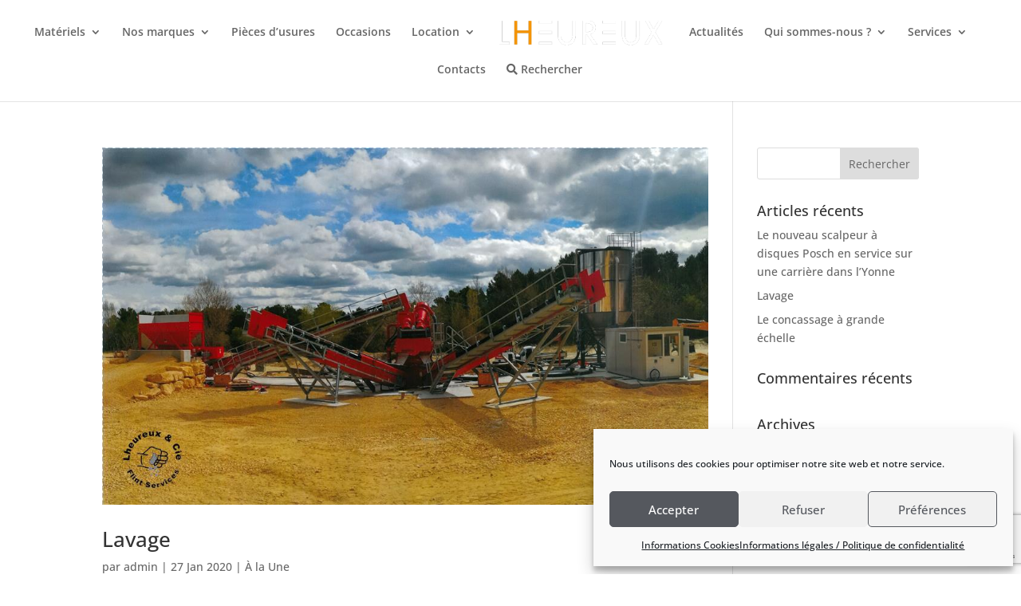

--- FILE ---
content_type: text/html; charset=UTF-8
request_url: https://lheureux.fr/2020/01/
body_size: 27399
content:
<!DOCTYPE html>
<html lang="fr-FR">
<head>
	<meta charset="UTF-8" />
<meta http-equiv="X-UA-Compatible" content="IE=edge">
	<link rel="pingback" href="https://lheureux.fr/xmlrpc.php" />

	<script type="text/javascript">
		document.documentElement.className = 'js';
	</script>
	
	<link rel="preconnect" href="https://fonts.gstatic.com" crossorigin /><meta name='robots' content='noindex, follow' />
<!-- Google tag (gtag.js) consent mode dataLayer added by Site Kit -->
<script type="text/javascript" id="google_gtagjs-js-consent-mode-data-layer">
/* <![CDATA[ */
window.dataLayer = window.dataLayer || [];function gtag(){dataLayer.push(arguments);}
gtag('consent', 'default', {"ad_personalization":"denied","ad_storage":"denied","ad_user_data":"denied","analytics_storage":"denied","functionality_storage":"denied","security_storage":"denied","personalization_storage":"denied","region":["AT","BE","BG","CH","CY","CZ","DE","DK","EE","ES","FI","FR","GB","GR","HR","HU","IE","IS","IT","LI","LT","LU","LV","MT","NL","NO","PL","PT","RO","SE","SI","SK"],"wait_for_update":500});
window._googlesitekitConsentCategoryMap = {"statistics":["analytics_storage"],"marketing":["ad_storage","ad_user_data","ad_personalization"],"functional":["functionality_storage","security_storage"],"preferences":["personalization_storage"]};
window._googlesitekitConsents = {"ad_personalization":"denied","ad_storage":"denied","ad_user_data":"denied","analytics_storage":"denied","functionality_storage":"denied","security_storage":"denied","personalization_storage":"denied","region":["AT","BE","BG","CH","CY","CZ","DE","DK","EE","ES","FI","FR","GB","GR","HR","HU","IE","IS","IT","LI","LT","LU","LV","MT","NL","NO","PL","PT","RO","SE","SI","SK"],"wait_for_update":500};
/* ]]> */
</script>
<!-- End Google tag (gtag.js) consent mode dataLayer added by Site Kit -->

	<!-- This site is optimized with the Yoast SEO plugin v26.7 - https://yoast.com/wordpress/plugins/seo/ -->
	<title>janvier 2020 - Lheureux.fr</title>
	<meta property="og:locale" content="fr_FR" />
	<meta property="og:type" content="website" />
	<meta property="og:title" content="janvier 2020 - Lheureux.fr" />
	<meta property="og:url" content="https://lheureux.fr/2020/01/" />
	<meta property="og:site_name" content="Lheureux.fr" />
	<meta property="og:image" content="https://lheureux.fr/wp-content/uploads/2022/02/LOGO-LHEUREUX-V3-rvb-.jpg" />
	<meta property="og:image:width" content="1773" />
	<meta property="og:image:height" content="1182" />
	<meta property="og:image:type" content="image/jpeg" />
	<meta name="twitter:card" content="summary_large_image" />
	<script type="application/ld+json" class="yoast-schema-graph">{"@context":"https://schema.org","@graph":[{"@type":"CollectionPage","@id":"https://lheureux.fr/2020/01/","url":"https://lheureux.fr/2020/01/","name":"janvier 2020 - Lheureux.fr","isPartOf":{"@id":"https://lheureux.fr/#website"},"primaryImageOfPage":{"@id":"https://lheureux.fr/2020/01/#primaryimage"},"image":{"@id":"https://lheureux.fr/2020/01/#primaryimage"},"thumbnailUrl":"https://lheureux.fr/wp-content/uploads/2020/01/lheureux___cie_maitek_-_installation_lavage_ricard_crozel_4.jpg","breadcrumb":{"@id":"https://lheureux.fr/2020/01/#breadcrumb"},"inLanguage":"fr-FR"},{"@type":"ImageObject","inLanguage":"fr-FR","@id":"https://lheureux.fr/2020/01/#primaryimage","url":"https://lheureux.fr/wp-content/uploads/2020/01/lheureux___cie_maitek_-_installation_lavage_ricard_crozel_4.jpg","contentUrl":"https://lheureux.fr/wp-content/uploads/2020/01/lheureux___cie_maitek_-_installation_lavage_ricard_crozel_4.jpg","width":1004,"height":591,"caption":"lheureux maitek_-_installation_lavage Maitek - Louez pour votre chantier une installation de lavage à Paris, Marseille, Lyon, Toulouse, Nice, Nantes, Montpellier, Strasbourg, Bordeaux, Lille, Rennes, Reims, St-Etienne, Le Havre, Toulon, Grenoble, Dijon, Angers, Nîmes, Villeurbanne, Tours, Aix-en-Provence, Dijon, Avignon, Angers, Annecy, Metz, Orléans, Perpignan, Mulhouse, Amiens, Toulon, Saint-Etienne, La Rochelle, Nancy, Versailles, Cannes, Poitiers, Pau, Brest, Limoges, Le Mans, Saint-Denis, Clermont-Ferrand, Besançon, Dunkerque, Roubaix, Tourcoing, Créteil, Calais, Troyes, Nanterre, Montreuil, Boulogne-Billancourt, Argenteuil, Tourcoing, Nanterre, Vitry-sur-Seine,"},{"@type":"BreadcrumbList","@id":"https://lheureux.fr/2020/01/#breadcrumb","itemListElement":[{"@type":"ListItem","position":1,"name":"Accueil","item":"https://lheureux.fr/"},{"@type":"ListItem","position":2,"name":"Archives pour janvier 2020"}]},{"@type":"WebSite","@id":"https://lheureux.fr/#website","url":"https://lheureux.fr/","name":"Lheureux.fr","description":"Concasseur, micro concasseur, criblage, scalpeur, trommel, stockpiler, logwasher, débourbeur...","potentialAction":[{"@type":"SearchAction","target":{"@type":"EntryPoint","urlTemplate":"https://lheureux.fr/?s={search_term_string}"},"query-input":{"@type":"PropertyValueSpecification","valueRequired":true,"valueName":"search_term_string"}}],"inLanguage":"fr-FR"}]}</script>
	<!-- / Yoast SEO plugin. -->


<script type='application/javascript'  id='pys-version-script'>console.log('PixelYourSite Free version 11.1.5.2');</script>
<link rel='dns-prefetch' href='//www.googletagmanager.com' />
<link rel='dns-prefetch' href='//use.fontawesome.com' />
<link rel="alternate" type="application/rss+xml" title="Lheureux.fr &raquo; Flux" href="https://lheureux.fr/feed/" />
<link rel="alternate" type="application/rss+xml" title="Lheureux.fr &raquo; Flux des commentaires" href="https://lheureux.fr/comments/feed/" />
<meta content="Lheureux v.1.0.0.1578218151" name="generator"/><style id='wp-block-library-inline-css' type='text/css'>
:root{--wp-block-synced-color:#7a00df;--wp-block-synced-color--rgb:122,0,223;--wp-bound-block-color:var(--wp-block-synced-color);--wp-editor-canvas-background:#ddd;--wp-admin-theme-color:#007cba;--wp-admin-theme-color--rgb:0,124,186;--wp-admin-theme-color-darker-10:#006ba1;--wp-admin-theme-color-darker-10--rgb:0,107,160.5;--wp-admin-theme-color-darker-20:#005a87;--wp-admin-theme-color-darker-20--rgb:0,90,135;--wp-admin-border-width-focus:2px}@media (min-resolution:192dpi){:root{--wp-admin-border-width-focus:1.5px}}.wp-element-button{cursor:pointer}:root .has-very-light-gray-background-color{background-color:#eee}:root .has-very-dark-gray-background-color{background-color:#313131}:root .has-very-light-gray-color{color:#eee}:root .has-very-dark-gray-color{color:#313131}:root .has-vivid-green-cyan-to-vivid-cyan-blue-gradient-background{background:linear-gradient(135deg,#00d084,#0693e3)}:root .has-purple-crush-gradient-background{background:linear-gradient(135deg,#34e2e4,#4721fb 50%,#ab1dfe)}:root .has-hazy-dawn-gradient-background{background:linear-gradient(135deg,#faaca8,#dad0ec)}:root .has-subdued-olive-gradient-background{background:linear-gradient(135deg,#fafae1,#67a671)}:root .has-atomic-cream-gradient-background{background:linear-gradient(135deg,#fdd79a,#004a59)}:root .has-nightshade-gradient-background{background:linear-gradient(135deg,#330968,#31cdcf)}:root .has-midnight-gradient-background{background:linear-gradient(135deg,#020381,#2874fc)}:root{--wp--preset--font-size--normal:16px;--wp--preset--font-size--huge:42px}.has-regular-font-size{font-size:1em}.has-larger-font-size{font-size:2.625em}.has-normal-font-size{font-size:var(--wp--preset--font-size--normal)}.has-huge-font-size{font-size:var(--wp--preset--font-size--huge)}.has-text-align-center{text-align:center}.has-text-align-left{text-align:left}.has-text-align-right{text-align:right}.has-fit-text{white-space:nowrap!important}#end-resizable-editor-section{display:none}.aligncenter{clear:both}.items-justified-left{justify-content:flex-start}.items-justified-center{justify-content:center}.items-justified-right{justify-content:flex-end}.items-justified-space-between{justify-content:space-between}.screen-reader-text{border:0;clip-path:inset(50%);height:1px;margin:-1px;overflow:hidden;padding:0;position:absolute;width:1px;word-wrap:normal!important}.screen-reader-text:focus{background-color:#ddd;clip-path:none;color:#444;display:block;font-size:1em;height:auto;left:5px;line-height:normal;padding:15px 23px 14px;text-decoration:none;top:5px;width:auto;z-index:100000}html :where(.has-border-color){border-style:solid}html :where([style*=border-top-color]){border-top-style:solid}html :where([style*=border-right-color]){border-right-style:solid}html :where([style*=border-bottom-color]){border-bottom-style:solid}html :where([style*=border-left-color]){border-left-style:solid}html :where([style*=border-width]){border-style:solid}html :where([style*=border-top-width]){border-top-style:solid}html :where([style*=border-right-width]){border-right-style:solid}html :where([style*=border-bottom-width]){border-bottom-style:solid}html :where([style*=border-left-width]){border-left-style:solid}html :where(img[class*=wp-image-]){height:auto;max-width:100%}:where(figure){margin:0 0 1em}html :where(.is-position-sticky){--wp-admin--admin-bar--position-offset:var(--wp-admin--admin-bar--height,0px)}@media screen and (max-width:600px){html :where(.is-position-sticky){--wp-admin--admin-bar--position-offset:0px}}

/*# sourceURL=wp-block-library-inline-css */
</style><style id='global-styles-inline-css' type='text/css'>
:root{--wp--preset--aspect-ratio--square: 1;--wp--preset--aspect-ratio--4-3: 4/3;--wp--preset--aspect-ratio--3-4: 3/4;--wp--preset--aspect-ratio--3-2: 3/2;--wp--preset--aspect-ratio--2-3: 2/3;--wp--preset--aspect-ratio--16-9: 16/9;--wp--preset--aspect-ratio--9-16: 9/16;--wp--preset--color--black: #000000;--wp--preset--color--cyan-bluish-gray: #abb8c3;--wp--preset--color--white: #ffffff;--wp--preset--color--pale-pink: #f78da7;--wp--preset--color--vivid-red: #cf2e2e;--wp--preset--color--luminous-vivid-orange: #ff6900;--wp--preset--color--luminous-vivid-amber: #fcb900;--wp--preset--color--light-green-cyan: #7bdcb5;--wp--preset--color--vivid-green-cyan: #00d084;--wp--preset--color--pale-cyan-blue: #8ed1fc;--wp--preset--color--vivid-cyan-blue: #0693e3;--wp--preset--color--vivid-purple: #9b51e0;--wp--preset--gradient--vivid-cyan-blue-to-vivid-purple: linear-gradient(135deg,rgb(6,147,227) 0%,rgb(155,81,224) 100%);--wp--preset--gradient--light-green-cyan-to-vivid-green-cyan: linear-gradient(135deg,rgb(122,220,180) 0%,rgb(0,208,130) 100%);--wp--preset--gradient--luminous-vivid-amber-to-luminous-vivid-orange: linear-gradient(135deg,rgb(252,185,0) 0%,rgb(255,105,0) 100%);--wp--preset--gradient--luminous-vivid-orange-to-vivid-red: linear-gradient(135deg,rgb(255,105,0) 0%,rgb(207,46,46) 100%);--wp--preset--gradient--very-light-gray-to-cyan-bluish-gray: linear-gradient(135deg,rgb(238,238,238) 0%,rgb(169,184,195) 100%);--wp--preset--gradient--cool-to-warm-spectrum: linear-gradient(135deg,rgb(74,234,220) 0%,rgb(151,120,209) 20%,rgb(207,42,186) 40%,rgb(238,44,130) 60%,rgb(251,105,98) 80%,rgb(254,248,76) 100%);--wp--preset--gradient--blush-light-purple: linear-gradient(135deg,rgb(255,206,236) 0%,rgb(152,150,240) 100%);--wp--preset--gradient--blush-bordeaux: linear-gradient(135deg,rgb(254,205,165) 0%,rgb(254,45,45) 50%,rgb(107,0,62) 100%);--wp--preset--gradient--luminous-dusk: linear-gradient(135deg,rgb(255,203,112) 0%,rgb(199,81,192) 50%,rgb(65,88,208) 100%);--wp--preset--gradient--pale-ocean: linear-gradient(135deg,rgb(255,245,203) 0%,rgb(182,227,212) 50%,rgb(51,167,181) 100%);--wp--preset--gradient--electric-grass: linear-gradient(135deg,rgb(202,248,128) 0%,rgb(113,206,126) 100%);--wp--preset--gradient--midnight: linear-gradient(135deg,rgb(2,3,129) 0%,rgb(40,116,252) 100%);--wp--preset--font-size--small: 13px;--wp--preset--font-size--medium: 20px;--wp--preset--font-size--large: 36px;--wp--preset--font-size--x-large: 42px;--wp--preset--spacing--20: 0.44rem;--wp--preset--spacing--30: 0.67rem;--wp--preset--spacing--40: 1rem;--wp--preset--spacing--50: 1.5rem;--wp--preset--spacing--60: 2.25rem;--wp--preset--spacing--70: 3.38rem;--wp--preset--spacing--80: 5.06rem;--wp--preset--shadow--natural: 6px 6px 9px rgba(0, 0, 0, 0.2);--wp--preset--shadow--deep: 12px 12px 50px rgba(0, 0, 0, 0.4);--wp--preset--shadow--sharp: 6px 6px 0px rgba(0, 0, 0, 0.2);--wp--preset--shadow--outlined: 6px 6px 0px -3px rgb(255, 255, 255), 6px 6px rgb(0, 0, 0);--wp--preset--shadow--crisp: 6px 6px 0px rgb(0, 0, 0);}:root { --wp--style--global--content-size: 823px;--wp--style--global--wide-size: 1080px; }:where(body) { margin: 0; }.wp-site-blocks > .alignleft { float: left; margin-right: 2em; }.wp-site-blocks > .alignright { float: right; margin-left: 2em; }.wp-site-blocks > .aligncenter { justify-content: center; margin-left: auto; margin-right: auto; }:where(.is-layout-flex){gap: 0.5em;}:where(.is-layout-grid){gap: 0.5em;}.is-layout-flow > .alignleft{float: left;margin-inline-start: 0;margin-inline-end: 2em;}.is-layout-flow > .alignright{float: right;margin-inline-start: 2em;margin-inline-end: 0;}.is-layout-flow > .aligncenter{margin-left: auto !important;margin-right: auto !important;}.is-layout-constrained > .alignleft{float: left;margin-inline-start: 0;margin-inline-end: 2em;}.is-layout-constrained > .alignright{float: right;margin-inline-start: 2em;margin-inline-end: 0;}.is-layout-constrained > .aligncenter{margin-left: auto !important;margin-right: auto !important;}.is-layout-constrained > :where(:not(.alignleft):not(.alignright):not(.alignfull)){max-width: var(--wp--style--global--content-size);margin-left: auto !important;margin-right: auto !important;}.is-layout-constrained > .alignwide{max-width: var(--wp--style--global--wide-size);}body .is-layout-flex{display: flex;}.is-layout-flex{flex-wrap: wrap;align-items: center;}.is-layout-flex > :is(*, div){margin: 0;}body .is-layout-grid{display: grid;}.is-layout-grid > :is(*, div){margin: 0;}body{padding-top: 0px;padding-right: 0px;padding-bottom: 0px;padding-left: 0px;}:root :where(.wp-element-button, .wp-block-button__link){background-color: #32373c;border-width: 0;color: #fff;font-family: inherit;font-size: inherit;font-style: inherit;font-weight: inherit;letter-spacing: inherit;line-height: inherit;padding-top: calc(0.667em + 2px);padding-right: calc(1.333em + 2px);padding-bottom: calc(0.667em + 2px);padding-left: calc(1.333em + 2px);text-decoration: none;text-transform: inherit;}.has-black-color{color: var(--wp--preset--color--black) !important;}.has-cyan-bluish-gray-color{color: var(--wp--preset--color--cyan-bluish-gray) !important;}.has-white-color{color: var(--wp--preset--color--white) !important;}.has-pale-pink-color{color: var(--wp--preset--color--pale-pink) !important;}.has-vivid-red-color{color: var(--wp--preset--color--vivid-red) !important;}.has-luminous-vivid-orange-color{color: var(--wp--preset--color--luminous-vivid-orange) !important;}.has-luminous-vivid-amber-color{color: var(--wp--preset--color--luminous-vivid-amber) !important;}.has-light-green-cyan-color{color: var(--wp--preset--color--light-green-cyan) !important;}.has-vivid-green-cyan-color{color: var(--wp--preset--color--vivid-green-cyan) !important;}.has-pale-cyan-blue-color{color: var(--wp--preset--color--pale-cyan-blue) !important;}.has-vivid-cyan-blue-color{color: var(--wp--preset--color--vivid-cyan-blue) !important;}.has-vivid-purple-color{color: var(--wp--preset--color--vivid-purple) !important;}.has-black-background-color{background-color: var(--wp--preset--color--black) !important;}.has-cyan-bluish-gray-background-color{background-color: var(--wp--preset--color--cyan-bluish-gray) !important;}.has-white-background-color{background-color: var(--wp--preset--color--white) !important;}.has-pale-pink-background-color{background-color: var(--wp--preset--color--pale-pink) !important;}.has-vivid-red-background-color{background-color: var(--wp--preset--color--vivid-red) !important;}.has-luminous-vivid-orange-background-color{background-color: var(--wp--preset--color--luminous-vivid-orange) !important;}.has-luminous-vivid-amber-background-color{background-color: var(--wp--preset--color--luminous-vivid-amber) !important;}.has-light-green-cyan-background-color{background-color: var(--wp--preset--color--light-green-cyan) !important;}.has-vivid-green-cyan-background-color{background-color: var(--wp--preset--color--vivid-green-cyan) !important;}.has-pale-cyan-blue-background-color{background-color: var(--wp--preset--color--pale-cyan-blue) !important;}.has-vivid-cyan-blue-background-color{background-color: var(--wp--preset--color--vivid-cyan-blue) !important;}.has-vivid-purple-background-color{background-color: var(--wp--preset--color--vivid-purple) !important;}.has-black-border-color{border-color: var(--wp--preset--color--black) !important;}.has-cyan-bluish-gray-border-color{border-color: var(--wp--preset--color--cyan-bluish-gray) !important;}.has-white-border-color{border-color: var(--wp--preset--color--white) !important;}.has-pale-pink-border-color{border-color: var(--wp--preset--color--pale-pink) !important;}.has-vivid-red-border-color{border-color: var(--wp--preset--color--vivid-red) !important;}.has-luminous-vivid-orange-border-color{border-color: var(--wp--preset--color--luminous-vivid-orange) !important;}.has-luminous-vivid-amber-border-color{border-color: var(--wp--preset--color--luminous-vivid-amber) !important;}.has-light-green-cyan-border-color{border-color: var(--wp--preset--color--light-green-cyan) !important;}.has-vivid-green-cyan-border-color{border-color: var(--wp--preset--color--vivid-green-cyan) !important;}.has-pale-cyan-blue-border-color{border-color: var(--wp--preset--color--pale-cyan-blue) !important;}.has-vivid-cyan-blue-border-color{border-color: var(--wp--preset--color--vivid-cyan-blue) !important;}.has-vivid-purple-border-color{border-color: var(--wp--preset--color--vivid-purple) !important;}.has-vivid-cyan-blue-to-vivid-purple-gradient-background{background: var(--wp--preset--gradient--vivid-cyan-blue-to-vivid-purple) !important;}.has-light-green-cyan-to-vivid-green-cyan-gradient-background{background: var(--wp--preset--gradient--light-green-cyan-to-vivid-green-cyan) !important;}.has-luminous-vivid-amber-to-luminous-vivid-orange-gradient-background{background: var(--wp--preset--gradient--luminous-vivid-amber-to-luminous-vivid-orange) !important;}.has-luminous-vivid-orange-to-vivid-red-gradient-background{background: var(--wp--preset--gradient--luminous-vivid-orange-to-vivid-red) !important;}.has-very-light-gray-to-cyan-bluish-gray-gradient-background{background: var(--wp--preset--gradient--very-light-gray-to-cyan-bluish-gray) !important;}.has-cool-to-warm-spectrum-gradient-background{background: var(--wp--preset--gradient--cool-to-warm-spectrum) !important;}.has-blush-light-purple-gradient-background{background: var(--wp--preset--gradient--blush-light-purple) !important;}.has-blush-bordeaux-gradient-background{background: var(--wp--preset--gradient--blush-bordeaux) !important;}.has-luminous-dusk-gradient-background{background: var(--wp--preset--gradient--luminous-dusk) !important;}.has-pale-ocean-gradient-background{background: var(--wp--preset--gradient--pale-ocean) !important;}.has-electric-grass-gradient-background{background: var(--wp--preset--gradient--electric-grass) !important;}.has-midnight-gradient-background{background: var(--wp--preset--gradient--midnight) !important;}.has-small-font-size{font-size: var(--wp--preset--font-size--small) !important;}.has-medium-font-size{font-size: var(--wp--preset--font-size--medium) !important;}.has-large-font-size{font-size: var(--wp--preset--font-size--large) !important;}.has-x-large-font-size{font-size: var(--wp--preset--font-size--x-large) !important;}
/*# sourceURL=global-styles-inline-css */
</style>

<style id='woocommerce-inline-inline-css' type='text/css'>
.woocommerce form .form-row .required { visibility: visible; }
/*# sourceURL=woocommerce-inline-inline-css */
</style>
<link rel='stylesheet' id='wc-builder-divi-styles-css' href='https://lheureux.fr/wp-content/plugins/wc-builder-divi-premium/divi-4/styles/style.min.css' type='text/css' media='all' />
<link rel='stylesheet' id='wpo_min-header-0-css' href='https://lheureux.fr/wp-content/cache/wpo-minify/1765909836/assets/wpo-minify-header-541d26fd.min.css' type='text/css' media='all' />
<link rel='stylesheet' id='wpo_min-header-1-css' href='https://lheureux.fr/wp-content/cache/wpo-minify/1765909836/assets/wpo-minify-header-eeed141f.min.css' type='text/css' media='only screen and (max-width: 768px)' />
<link rel='stylesheet' id='wpo_min-header-2-css' href='https://lheureux.fr/wp-content/cache/wpo-minify/1765909836/assets/wpo-minify-header-b3ee5c09.min.css' type='text/css' media='all' />
<script type="text/javascript" id="jquery-core-js-extra">
/* <![CDATA[ */
var pysFacebookRest = {"restApiUrl":"https://lheureux.fr/wp-json/pys-facebook/v1/event","debug":""};
//# sourceURL=jquery-core-js-extra
/* ]]> */
</script>
<script type="text/javascript" src="https://lheureux.fr/wp-includes/js/jquery/jquery.min.js" id="jquery-core-js"></script>
<script type="text/javascript" src="https://lheureux.fr/wp-includes/js/jquery/jquery-migrate.min.js" id="jquery-migrate-js"></script>
<script type="text/javascript" src="https://lheureux.fr/wp-content/plugins/woocommerce/assets/js/jquery-blockui/jquery.blockUI.min.js" id="wc-jquery-blockui-js" defer="defer" data-wp-strategy="defer"></script>
<script type="text/javascript" src="https://lheureux.fr/wp-content/plugins/woocommerce/assets/js/js-cookie/js.cookie.min.js" id="wc-js-cookie-js" defer="defer" data-wp-strategy="defer"></script>
<script type="text/javascript" id="woocommerce-js-extra">
/* <![CDATA[ */
var woocommerce_params = {"ajax_url":"/wp-admin/admin-ajax.php","wc_ajax_url":"/?wc-ajax=%%endpoint%%","i18n_password_show":"Afficher le mot de passe","i18n_password_hide":"Masquer le mot de passe"};
//# sourceURL=woocommerce-js-extra
/* ]]> */
</script>
<script type="text/javascript" src="https://lheureux.fr/wp-content/plugins/woocommerce/assets/js/frontend/woocommerce.min.js" id="woocommerce-js" defer="defer" data-wp-strategy="defer"></script>
<script data-service="facebook" data-category="marketing" type="text/plain" data-cmplz-src="https://lheureux.fr/wp-content/plugins/pixelyoursite/dist/scripts/jquery.bind-first-0.2.3.min.js" id="jquery-bind-first-js"></script>
<script data-service="facebook" data-category="marketing" type="text/plain" data-cmplz-src="https://lheureux.fr/wp-content/plugins/pixelyoursite/dist/scripts/js.cookie-2.1.3.min.js" id="js-cookie-pys-js"></script>
<script data-service="facebook" data-category="marketing" type="text/plain" data-cmplz-src="https://lheureux.fr/wp-content/plugins/pixelyoursite/dist/scripts/tld.min.js" id="js-tld-js"></script>
<script data-service="facebook" data-category="marketing" type="text/plain" id="pys-js-extra">
/* <![CDATA[ */
var pysOptions = {"staticEvents":{"facebook":{"init_event":[{"delay":0,"type":"static","ajaxFire":false,"name":"PageView","pixelIds":["920132765318612"],"eventID":"0592057c-aaf4-494f-b790-7534e74df552","params":{"page_title":"Mois\u00a0: \u003Cspan\u003Ejanvier 2020\u003C/span\u003E","post_type":"archive","plugin":"PixelYourSite","user_role":"guest","event_url":"lheureux.fr/2020/01/"},"e_id":"init_event","ids":[],"hasTimeWindow":false,"timeWindow":0,"woo_order":"","edd_order":""}]}},"dynamicEvents":{"automatic_event_form":{"facebook":{"delay":0,"type":"dyn","name":"Form","pixelIds":["920132765318612"],"eventID":"38153c1b-b701-426c-92d3-f16de73edbca","params":{"page_title":"Mois\u00a0: \u003Cspan\u003Ejanvier 2020\u003C/span\u003E","post_type":"archive","plugin":"PixelYourSite","user_role":"guest","event_url":"lheureux.fr/2020/01/"},"e_id":"automatic_event_form","ids":[],"hasTimeWindow":false,"timeWindow":0,"woo_order":"","edd_order":""}},"automatic_event_download":{"facebook":{"delay":0,"type":"dyn","name":"Download","extensions":["","doc","exe","js","pdf","ppt","tgz","zip","xls"],"pixelIds":["920132765318612"],"eventID":"dabbe889-e5f1-4097-991a-b444e8546354","params":{"page_title":"Mois\u00a0: \u003Cspan\u003Ejanvier 2020\u003C/span\u003E","post_type":"archive","plugin":"PixelYourSite","user_role":"guest","event_url":"lheureux.fr/2020/01/"},"e_id":"automatic_event_download","ids":[],"hasTimeWindow":false,"timeWindow":0,"woo_order":"","edd_order":""}},"automatic_event_comment":{"facebook":{"delay":0,"type":"dyn","name":"Comment","pixelIds":["920132765318612"],"eventID":"5de6713d-c3b6-403c-b507-9e89d12d028e","params":{"page_title":"Mois\u00a0: \u003Cspan\u003Ejanvier 2020\u003C/span\u003E","post_type":"archive","plugin":"PixelYourSite","user_role":"guest","event_url":"lheureux.fr/2020/01/"},"e_id":"automatic_event_comment","ids":[],"hasTimeWindow":false,"timeWindow":0,"woo_order":"","edd_order":""}},"woo_add_to_cart_on_button_click":{"facebook":{"delay":0,"type":"dyn","name":"AddToCart","pixelIds":["920132765318612"],"eventID":"8bcf2990-b757-458a-98b8-29d23eebccc8","params":{"page_title":"Mois\u00a0: \u003Cspan\u003Ejanvier 2020\u003C/span\u003E","post_type":"archive","plugin":"PixelYourSite","user_role":"guest","event_url":"lheureux.fr/2020/01/"},"e_id":"woo_add_to_cart_on_button_click","ids":[],"hasTimeWindow":false,"timeWindow":0,"woo_order":"","edd_order":""}}},"triggerEvents":[],"triggerEventTypes":[],"facebook":{"pixelIds":["920132765318612"],"advancedMatching":[],"advancedMatchingEnabled":true,"removeMetadata":false,"wooVariableAsSimple":false,"serverApiEnabled":true,"wooCRSendFromServer":false,"send_external_id":null,"enabled_medical":false,"do_not_track_medical_param":["event_url","post_title","page_title","landing_page","content_name","categories","category_name","tags"],"meta_ldu":false},"debug":"","siteUrl":"https://lheureux.fr","ajaxUrl":"https://lheureux.fr/wp-admin/admin-ajax.php","ajax_event":"82ffdd570b","enable_remove_download_url_param":"1","cookie_duration":"7","last_visit_duration":"60","enable_success_send_form":"","ajaxForServerEvent":"1","ajaxForServerStaticEvent":"1","useSendBeacon":"1","send_external_id":"1","external_id_expire":"180","track_cookie_for_subdomains":"1","google_consent_mode":"1","gdpr":{"ajax_enabled":false,"all_disabled_by_api":false,"facebook_disabled_by_api":false,"analytics_disabled_by_api":false,"google_ads_disabled_by_api":false,"pinterest_disabled_by_api":false,"bing_disabled_by_api":false,"reddit_disabled_by_api":false,"externalID_disabled_by_api":false,"facebook_prior_consent_enabled":true,"analytics_prior_consent_enabled":true,"google_ads_prior_consent_enabled":null,"pinterest_prior_consent_enabled":true,"bing_prior_consent_enabled":true,"cookiebot_integration_enabled":false,"cookiebot_facebook_consent_category":"marketing","cookiebot_analytics_consent_category":"statistics","cookiebot_tiktok_consent_category":"marketing","cookiebot_google_ads_consent_category":"marketing","cookiebot_pinterest_consent_category":"marketing","cookiebot_bing_consent_category":"marketing","consent_magic_integration_enabled":false,"real_cookie_banner_integration_enabled":false,"cookie_notice_integration_enabled":false,"cookie_law_info_integration_enabled":false,"analytics_storage":{"enabled":true,"value":"granted","filter":false},"ad_storage":{"enabled":true,"value":"granted","filter":false},"ad_user_data":{"enabled":true,"value":"granted","filter":false},"ad_personalization":{"enabled":true,"value":"granted","filter":false}},"cookie":{"disabled_all_cookie":false,"disabled_start_session_cookie":false,"disabled_advanced_form_data_cookie":false,"disabled_landing_page_cookie":false,"disabled_first_visit_cookie":false,"disabled_trafficsource_cookie":false,"disabled_utmTerms_cookie":false,"disabled_utmId_cookie":false},"tracking_analytics":{"TrafficSource":"direct","TrafficLanding":"undefined","TrafficUtms":[],"TrafficUtmsId":[]},"GATags":{"ga_datalayer_type":"default","ga_datalayer_name":"dataLayerPYS"},"woo":{"enabled":true,"enabled_save_data_to_orders":true,"addToCartOnButtonEnabled":true,"addToCartOnButtonValueEnabled":true,"addToCartOnButtonValueOption":"price","singleProductId":null,"removeFromCartSelector":"form.woocommerce-cart-form .remove","addToCartCatchMethod":"add_cart_js","is_order_received_page":false,"containOrderId":false},"edd":{"enabled":false},"cache_bypass":"1768612744"};
//# sourceURL=pys-js-extra
/* ]]> */
</script>
<script data-service="facebook" data-category="marketing" type="text/plain" data-cmplz-src="https://lheureux.fr/wp-content/plugins/pixelyoursite/dist/scripts/public.js" id="pys-js"></script>

<!-- Extrait de code de la balise Google (gtag.js) ajouté par Site Kit -->
<!-- Extrait Google Analytics ajouté par Site Kit -->
<script type="text/javascript" src="https://www.googletagmanager.com/gtag/js?id=GT-P3MG7CD" id="google_gtagjs-js" async></script>
<script type="text/javascript" id="google_gtagjs-js-after">
/* <![CDATA[ */
window.dataLayer = window.dataLayer || [];function gtag(){dataLayer.push(arguments);}
gtag("set","linker",{"domains":["lheureux.fr"]});
gtag("js", new Date());
gtag("set", "developer_id.dZTNiMT", true);
gtag("config", "GT-P3MG7CD");
//# sourceURL=google_gtagjs-js-after
/* ]]> */
</script>
<link rel="https://api.w.org/" href="https://lheureux.fr/wp-json/" /><link rel="EditURI" type="application/rsd+xml" title="RSD" href="https://lheureux.fr/xmlrpc.php?rsd" />
<meta name="generator" content="WordPress 6.9" />
<meta name="generator" content="WooCommerce 10.4.3" />
<meta name="generator" content="Site Kit by Google 1.170.0" />			<style>.cmplz-hidden {
					display: none !important;
				}</style><meta name="viewport" content="width=device-width, initial-scale=1.0, maximum-scale=1.0, user-scalable=0" />	<noscript><style>.woocommerce-product-gallery{ opacity: 1 !important; }</style></noscript>
	<script type="text/javascript">
jQuery( document ).ready(function() {
jQuery(".more-link").text("Lire l'article");
});
</script>
<script>
(function ($) {
    $(document).ready(function () {
 
        $( window ).resize(function() {
            $(".sensei-grid").each(function(){
                equalise_articles($(this));
            });
        });
 
        $(".sensei-grid").each(function(){
            var blog = $(this);
            equalise_articles($(this));
 
            var observer = new MutationObserver(function (mutations) {
                equalise_articles(blog);
            });
            
            var config = { subtree: true, childList: true };
            observer.observe(blog[0], config);
        });
 
        function equalise_articles(blog){
            var articles = blog.find("article");
 
            var heights = [];
            
            articles.each(function(){
                var height = 0;
                //height += $(this).outerHeight() - $(this).height();
                height += $(this).find(".et_pb_image_container").outerHeight(true);
                height += $(this).find(".entry-title").outerHeight(true);
                height += $(this).find(".post-meta").outerHeight(true);	
                height += $(this).find(".post-content").outerHeight(true);					
                heights.push(height);
            });
 
            var max_height = Math.max.apply(Math,heights); 
 
            articles.each(function(){
                $(this).height(max_height);
            });
        }
 
        $(document).ajaxComplete(function(){
            $(".sensei-grid").imagesLoaded().then(function(){
                console.log("images loaded");
                $(".sensei-grid").each(function(){
                    equalise_articles($(this));
                });
            });
        });
 
 
        $.fn.imagesLoaded = function () {
            var $imgs = this.find('img[src!=""]');
            if (!$imgs.length) {return $.Deferred().resolve().promise();}
            var dfds = [];  
            $imgs.each(function(){
                var dfd = $.Deferred();
                dfds.push(dfd);
                var img = new Image();
                img.onload = function(){dfd.resolve();}
                img.onerror = function(){dfd.resolve();}
                img.src = this.src;
 
            });
            return $.when.apply($,dfds);
        }
 
    });
})(jQuery);
</script>

<script type="text/javascript">
(function($) {
      
    function dc_collapse_submenus() {
        var $menu = $('#mobile_menu'),
            dc_top_level_link = '#mobile_menu .menu-item-has-children > a';
             
        $menu.find('a').each(function() {
            $(this).off('click');
              
            if ( $(this).is(dc_top_level_link) ) {
                $(this).attr('href', '#');
            }
              
            if ( ! $(this).siblings('.sub-menu').length ) {
                $(this).on('click', function(event) {
                    $(this).parents('.mobile_nav').trigger('click');
                });
            } else {
                $(this).on('click', function(event) {
                    event.preventDefault();
                    $(this).parent().toggleClass('visible');
                });
            }
        });
    }
      
    $(window).load(function() {
        setTimeout(function() {
            dc_collapse_submenus();
        }, 700);
    });
 
})(jQuery);
</script><link rel="icon" href="https://lheureux.fr/wp-content/uploads/2020/01/cropped-icon-lheureux-100x100.png" sizes="32x32" />
<link rel="icon" href="https://lheureux.fr/wp-content/uploads/2020/01/cropped-icon-lheureux-200x200.png" sizes="192x192" />
<link rel="apple-touch-icon" href="https://lheureux.fr/wp-content/uploads/2020/01/cropped-icon-lheureux-200x200.png" />
<meta name="msapplication-TileImage" content="https://lheureux.fr/wp-content/uploads/2020/01/cropped-icon-lheureux-480x480.png" />
<link rel="stylesheet" id="et-divi-customizer-global-cached-inline-styles" href="https://lheureux.fr/wp-content/et-cache/global/et-divi-customizer-global.min.css?ver=1766487660" /><link rel="stylesheet" id="et-core-unified-cpt-453-cached-inline-styles" href="https://lheureux.fr/wp-content/et-cache/453/et-core-unified-cpt-453.min.css?ver=1766487660" /><link rel='stylesheet' id='wpo_min-footer-0-css' href='https://lheureux.fr/wp-content/cache/wpo-minify/1765909836/assets/wpo-minify-footer-c4662056.min.css' type='text/css' media='all' />
</head>
<body data-cmplz=1 class="archive date wp-theme-Divi wp-child-theme-Lheureux theme-Divi et-tb-has-template et-tb-has-footer woocommerce-no-js et_pb_button_helper_class et_fullwidth_nav et_fixed_nav et_show_nav et_primary_nav_dropdown_animation_fade et_secondary_nav_dropdown_animation_fade et_header_style_split et_cover_background et_pb_gutter osx et_pb_gutters2 et_smooth_scroll et_right_sidebar et_divi_theme et-db">
	<div id="page-container">
<div id="et-boc" class="et-boc">
			
		

	<header id="main-header" data-height-onload="47">
		<div class="container clearfix et_menu_container">
					<div class="logo_container">
				<span class="logo_helper"></span>
				<a href="https://lheureux.fr/">
				<img src="https://lheureux.fr/wp-content/uploads/2021/06/Logo-Lheureux-300-Seul.png" width="300" height="51" alt="Lheureux.fr" id="logo" data-height-percentage="41" />
				</a>
			</div>
					<div id="et-top-navigation" data-height="47" data-fixed-height="30">
									<nav id="top-menu-nav">
					<ul id="top-menu" class="nav"><li class="menu-item menu-item-type-custom menu-item-object-custom menu-item-has-children menu-item-1473"><a href="#">Matériels</a>
<ul class="sub-menu">
	<li class="menu-item menu-item-type-post_type menu-item-object-page menu-item-has-children menu-item-3614"><a href="https://lheureux.fr/nos-gammes-de-materiels-de-traitement-des-dechets/">MATÉRIEL DE TRAITEMENT DES DÉCHETS</a>
	<ul class="sub-menu">
		<li class="menu-item menu-item-type-post_type menu-item-object-page menu-item-33014"><a href="https://lheureux.fr/broyeurs/">Broyeurs</a></li>
		<li class="menu-item menu-item-type-taxonomy menu-item-object-product_cat menu-item-2207"><a href="https://lheureux.fr/categorie-produit/mj-recycling/broyeurs-stationnaires-electro-hydrauliques/">Broyeurs stationnaires électro hydrauliques</a></li>
		<li class="menu-item menu-item-type-taxonomy menu-item-object-product_cat menu-item-2206"><a href="https://lheureux.fr/categorie-produit/mj-recycling/broyeurs-mobiles/">Broyeurs mobiles M&#038;J Recycling</a></li>
		<li class="menu-item menu-item-type-taxonomy menu-item-object-product_cat menu-item-2216"><a href="https://lheureux.fr/categorie-produit/terex-ecotec/broyeurs-mobiles-terex-ecotec/">Broyeurs mobiles TEREX ECOTEC</a></li>
		<li class="menu-item menu-item-type-taxonomy menu-item-object-product_cat menu-item-31853"><a href="https://lheureux.fr/categorie-produit/broyeurs-rapides/">Broyeurs Rapides</a></li>
		<li class="menu-item menu-item-type-post_type menu-item-object-page menu-item-33016"><a href="https://lheureux.fr/cribles/">Cribles</a></li>
		<li class="menu-item menu-item-type-taxonomy menu-item-object-product_cat menu-item-3713"><a href="https://lheureux.fr/categorie-produit/ecostar/cribles-dynamiques-mobiles/">Cribles dynamiques mobiles ECOSTAR</a></li>
		<li class="menu-item menu-item-type-taxonomy menu-item-object-product_cat menu-item-3714"><a href="https://lheureux.fr/categorie-produit/ecostar/cribles-dynamiques-stationnaires/">Cribles dynamiques stationnaires</a></li>
		<li class="menu-item menu-item-type-taxonomy menu-item-object-product_cat menu-item-2217"><a href="https://lheureux.fr/categorie-produit/terex-ecotec/cribles-trommels/">Cribles trommels</a></li>
		<li class="menu-item menu-item-type-taxonomy menu-item-object-product_cat menu-item-2208"><a href="https://lheureux.fr/categorie-produit/mj-recycling/granulateurs/">Granulateurs</a></li>
		<li class="menu-item menu-item-type-taxonomy menu-item-object-product_cat menu-item-2210"><a href="https://lheureux.fr/categorie-produit/screenpod/bacs-de-flottaison/">Bacs de flottaison</a></li>
		<li class="menu-item menu-item-type-taxonomy menu-item-object-product_cat menu-item-2211"><a href="https://lheureux.fr/categorie-produit/screenpod/cabines-de-tri/">Cabines de tri</a></li>
		<li class="menu-item menu-item-type-taxonomy menu-item-object-product_cat menu-item-2218"><a href="https://lheureux.fr/categorie-produit/terex-ecotec/separateurs-a-courant-de-foucault/">Séparateurs à courant de Foucault</a></li>
		<li class="menu-item menu-item-type-post_type menu-item-object-page menu-item-32369"><a href="https://lheureux.fr/zenrobotics-robots-de-tri/">Robots de tri</a></li>
		<li class="menu-item menu-item-type-taxonomy menu-item-object-product_cat menu-item-2213"><a href="https://lheureux.fr/categorie-produit/screenpod/separateurs-aerauliques/">Séparateurs aérauliques</a></li>
		<li class="menu-item menu-item-type-taxonomy menu-item-object-product_cat menu-item-2212"><a href="https://lheureux.fr/categorie-produit/screenpod/deplastiqueurs-mobiles/">Déplastiqueurs mobiles</a></li>
	</ul>
</li>
	<li class="menu-item menu-item-type-post_type menu-item-object-page menu-item-has-children menu-item-3618"><a href="https://lheureux.fr/nos-gammes-de-materiels-de-concassage-criblage-lavage/">MATÉRIEL DE CONCASSAGE / CRIBLAGE / LAVAGE</a>
	<ul class="sub-menu">
		<li class="menu-item menu-item-type-post_type menu-item-object-page menu-item-33017"><a href="https://lheureux.fr/concasseurs/">Concasseurs</a></li>
		<li class="menu-item menu-item-type-taxonomy menu-item-object-product_cat menu-item-2220"><a href="https://lheureux.fr/categorie-produit/finlay/concasseurs-a-machoires/">Concasseurs à mâchoires</a></li>
		<li class="menu-item menu-item-type-taxonomy menu-item-object-product_cat menu-item-2221"><a href="https://lheureux.fr/categorie-produit/finlay/concasseurs-a-percussion/">Concasseurs à percussion</a></li>
		<li class="menu-item menu-item-type-taxonomy menu-item-object-product_cat menu-item-2219"><a href="https://lheureux.fr/categorie-produit/finlay/concasseurs-a-cone/">Concasseurs à cône</a></li>
		<li class="menu-item menu-item-type-taxonomy menu-item-object-product_cat menu-item-2223"><a href="https://lheureux.fr/categorie-produit/finlay/cribles/">Cribles Finlay</a></li>
		<li class="menu-item menu-item-type-post_type menu-item-object-page menu-item-33018"><a href="https://lheureux.fr/scalpeurs/">Scalpeurs</a></li>
		<li class="menu-item menu-item-type-taxonomy menu-item-object-product_cat menu-item-2214"><a href="https://lheureux.fr/categorie-produit/stelex-engineering/trommels-hercules/">Trommels Hercules</a></li>
		<li class="menu-item menu-item-type-post_type menu-item-object-page menu-item-33015"><a href="https://lheureux.fr/convoyeurs/">Convoyeurs</a></li>
		<li class="menu-item menu-item-type-taxonomy menu-item-object-product_cat menu-item-2227"><a href="https://lheureux.fr/categorie-produit/vega/pieces-dusures-pour-concasseurs/">Pièces d’usures pour concasseurs</a></li>
	</ul>
</li>
	<li class="menu-item menu-item-type-post_type menu-item-object-page menu-item-has-children menu-item-32055"><a href="https://lheureux.fr/materiel-dabattage-de-poussieres/">MATÉRIEL D’ABATTAGE DE POUSSIÈRES</a>
	<ul class="sub-menu">
		<li class="menu-item menu-item-type-taxonomy menu-item-object-product_cat menu-item-2209"><a href="https://lheureux.fr/categorie-produit/ram-environnement/canons-de-brumisation/">Canons de brumisation RAM ENVIRONNEMENT</a></li>
		<li class="menu-item menu-item-type-post_type menu-item-object-page menu-item-32091"><a href="https://lheureux.fr/installation-de-brumisation-stationnaire-merlin-technology/">Installation de brumisation stationnaire MERLIN TECHNOLOGY</a></li>
	</ul>
</li>
	<li class="menu-item menu-item-type-post_type menu-item-object-page menu-item-has-children menu-item-32760"><a href="https://lheureux.fr/nos-gammes-de-materiels-stationnaires/">MATÉRIEL STATIONNAIRE</a>
	<ul class="sub-menu">
		<li class="menu-item menu-item-type-taxonomy menu-item-object-product_cat menu-item-32761"><a href="https://lheureux.fr/categorie-produit/terex-mps/terex-mps-gamme-fixe/">TEREX MPS Gamme Fixe</a></li>
	</ul>
</li>
</ul>
</li>
<li class="menu-item menu-item-type-custom menu-item-object-custom menu-item-has-children menu-item-1474"><a href="#">Nos marques</a>
<ul class="sub-menu">
	<li class="menu-item menu-item-type-post_type menu-item-object-page menu-item-has-children menu-item-31842"><a href="https://lheureux.fr/cbi/">CBI</a>
	<ul class="sub-menu">
		<li class="menu-item menu-item-type-taxonomy menu-item-object-product_cat menu-item-has-children menu-item-31843"><a href="https://lheureux.fr/categorie-produit/broyeurs-rapides/">Broyeurs Rapides</a>
		<ul class="sub-menu">
			<li class="menu-item menu-item-type-post_type menu-item-object-product menu-item-31852"><a href="https://lheureux.fr/produit/broyeur-rapide-cbi-5400-bt/">Broyeur rapide CBI 5400 BT</a></li>
			<li class="menu-item menu-item-type-post_type menu-item-object-product menu-item-31851"><a href="https://lheureux.fr/produit/broyeur-rapide-horizontal-stationnaire-cbi-5400-se-sa/">Broyeur rapide horizontal stationnaire CBI 5400 SE-SA</a></li>
			<li class="menu-item menu-item-type-post_type menu-item-object-product menu-item-31850"><a href="https://lheureux.fr/produit/broyeur-rapide-horizontal-cbi-5800-bt/">Broyeur rapide horizontal CBI 5800 BT</a></li>
			<li class="menu-item menu-item-type-post_type menu-item-object-product menu-item-32799"><a href="https://lheureux.fr/produit/broyeur-rapide-horizontal-cbi-5900-t/">Broyeur rapide horizontal CBI 5900 T</a></li>
			<li class="menu-item menu-item-type-post_type menu-item-object-product menu-item-31849"><a href="https://lheureux.fr/produit/broyeur-rapide-horizontal-cbi-6400ct/">Broyeur rapide horizontal CBI 6400 CT</a></li>
			<li class="menu-item menu-item-type-post_type menu-item-object-product menu-item-31848"><a href="https://lheureux.fr/produit/broyeur-rapide-horizontal-cbi-6400-se/">Broyeur rapide horizontal CBI 6400 SE</a></li>
			<li class="menu-item menu-item-type-post_type menu-item-object-product menu-item-31847"><a href="https://lheureux.fr/produit/broyeur-rapide-horizontal-cbi-6800-ct/">Broyeur rapide horizontal CBI 6800 CT</a></li>
			<li class="menu-item menu-item-type-post_type menu-item-object-product menu-item-31846"><a href="https://lheureux.fr/produit/broyeur-rapide-horizontal-cbi-6800-se/">Broyeur rapide horizontal CBI 6800 SE</a></li>
		</ul>
</li>
		<li class="menu-item menu-item-type-taxonomy menu-item-object-product_cat menu-item-has-children menu-item-31844"><a href="https://lheureux.fr/categorie-produit/dechiqueteuse-industrielle-de-bois/">Déchiqueteuse industrielle de bois</a>
		<ul class="sub-menu">
			<li class="menu-item menu-item-type-post_type menu-item-object-product menu-item-32919"><a href="https://lheureux.fr/produit/dechiqueteuse-industrielle-de-bois-cbi-364t-chipmax/">Déchiqueteuse industrielle de bois CBI 364T CHIPMAX</a></li>
			<li class="menu-item menu-item-type-post_type menu-item-object-product menu-item-31845"><a href="https://lheureux.fr/produit/dechiqueteuse-industrielle-de-bois-cbi-484bt-chipmax/">Déchiqueteuse industrielle de bois CBI 484BT CHIPMAX</a></li>
		</ul>
</li>
		<li class="menu-item menu-item-type-taxonomy menu-item-object-product_cat menu-item-has-children menu-item-32809"><a href="https://lheureux.fr/categorie-produit/vis-fendeuses/">Vis Fendeuses</a>
		<ul class="sub-menu">
			<li class="menu-item menu-item-type-post_type menu-item-object-product menu-item-32808"><a href="https://lheureux.fr/produit/vis-fendeuse-cbi-xp/">Vis Fendeuse CBI XP</a></li>
			<li class="menu-item menu-item-type-post_type menu-item-object-product menu-item-32807"><a href="https://lheureux.fr/produit/vis-fendeuse-cbi-xlp/">Vis Fendeuse CBI XLP</a></li>
		</ul>
</li>
	</ul>
</li>
	<li class="menu-item menu-item-type-post_type menu-item-object-page menu-item-has-children menu-item-1746"><a href="https://lheureux.fr/ecostar/">ECOSTAR</a>
	<ul class="sub-menu">
		<li class="menu-item menu-item-type-taxonomy menu-item-object-product_cat menu-item-has-children menu-item-2228"><a href="https://lheureux.fr/categorie-produit/ecostar/cribles-dynamiques-mobiles/">Cribles dynamiques mobiles</a>
		<ul class="sub-menu">
			<li class="menu-item menu-item-type-post_type menu-item-object-product menu-item-2323"><a href="https://lheureux.fr/produit/hextra/">Crible dynamique mobile ECOSTAR HEXTRA sur chenilles ou sur roues</a></li>
			<li class="menu-item menu-item-type-post_type menu-item-object-product menu-item-33245"><a href="https://lheureux.fr/produit/crible-dynamique-mobile-ecostar-nhexa/">Crible dynamique mobile ECOSTAR NHEXA</a></li>
		</ul>
</li>
		<li class="menu-item menu-item-type-taxonomy menu-item-object-product_cat menu-item-has-children menu-item-2229"><a href="https://lheureux.fr/categorie-produit/ecostar/cribles-dynamiques-stationnaires/">Cribles dynamiques stationnaires</a>
		<ul class="sub-menu">
			<li class="menu-item menu-item-type-post_type menu-item-object-product menu-item-2299"><a href="https://lheureux.fr/produit/crible-dynamique-stationnaire-ecostar-hexact/">Crible dynamique stationnaire ECOSTAR HEXACT</a></li>
			<li class="menu-item menu-item-type-post_type menu-item-object-product menu-item-5073"><a href="https://lheureux.fr/produit/crible-dynamique-stationnaire-ecostar-easy-one/">Crible dynamique stationnaire ECOSTAR EASY ONE</a></li>
		</ul>
</li>
	</ul>
</li>
	<li class="menu-item menu-item-type-post_type menu-item-object-page menu-item-has-children menu-item-1653"><a href="https://lheureux.fr/finlay/">FINLAY</a>
	<ul class="sub-menu">
		<li class="menu-item menu-item-type-taxonomy menu-item-object-product_cat menu-item-has-children menu-item-2244"><a href="https://lheureux.fr/categorie-produit/finlay/concasseurs-a-cone/">Concasseurs à cône</a>
		<ul class="sub-menu">
			<li class="menu-item menu-item-type-post_type menu-item-object-product menu-item-2952"><a href="https://lheureux.fr/produit/concasseur-a-cone-finlay-c-1540/">Concasseur à Cône Finlay C-1540</a></li>
			<li class="menu-item menu-item-type-post_type menu-item-object-product menu-item-2951"><a href="https://lheureux.fr/produit/concasseur-a-cone-finlay-c-1540-dual-power/">Concasseur à Cône Finlay C-1540 Dual Power</a></li>
			<li class="menu-item menu-item-type-post_type menu-item-object-product menu-item-2950"><a href="https://lheureux.fr/produit/concasseur-a-cone-finlay-c-1540p/">Concasseur à Cône Finlay C-1540P</a></li>
			<li class="menu-item menu-item-type-post_type menu-item-object-product menu-item-2949"><a href="https://lheureux.fr/produit/concasseur-a-cone-finlay-c-1540rs/">Concasseur à Cône Finlay C-1540RS</a></li>
			<li class="menu-item menu-item-type-post_type menu-item-object-product menu-item-2948"><a href="https://lheureux.fr/produit/concasseur-a-cone-finlay-c-1545/">Concasseur à Cône Finlay C-1545</a></li>
			<li class="menu-item menu-item-type-post_type menu-item-object-product menu-item-2947"><a href="https://lheureux.fr/produit/concasseur-a-cone-finlay-c-1545p/">Concasseur à Cône Finlay C-1545P</a></li>
			<li class="menu-item menu-item-type-post_type menu-item-object-product menu-item-2946"><a href="https://lheureux.fr/produit/concasseur-a-cone-finlay-c-1550/">Concasseur à Cône Finlay C-1550</a></li>
			<li class="menu-item menu-item-type-post_type menu-item-object-product menu-item-2945"><a href="https://lheureux.fr/produit/concasseur-a-cone-finlay-c-1550p/">Concasseur à Cône Finlay C-1550P</a></li>
			<li class="menu-item menu-item-type-post_type menu-item-object-product menu-item-2944"><a href="https://lheureux.fr/produit/concasseur-a-cone-finlay-c-1554/">Concasseur à Cône Finlay C-1554</a></li>
		</ul>
</li>
		<li class="menu-item menu-item-type-taxonomy menu-item-object-product_cat menu-item-has-children menu-item-2245"><a href="https://lheureux.fr/categorie-produit/finlay/concasseurs-a-machoires/">Concasseurs à mâchoires</a>
		<ul class="sub-menu">
			<li class="menu-item menu-item-type-post_type menu-item-object-product menu-item-2331"><a href="https://lheureux.fr/produit/concasseur-a-machoires-finlay-j-960/">Concasseur à mâchoires Finlay J-960</a></li>
			<li class="menu-item menu-item-type-post_type menu-item-object-product menu-item-2359"><a href="https://lheureux.fr/produit/concasseur-a-machoires-finlay-j-1160/">Concasseur à mâchoires Finlay J-1160</a></li>
			<li class="menu-item menu-item-type-post_type menu-item-object-product menu-item-2358"><a href="https://lheureux.fr/produit/concasseur-a-machoires-finlay-j-1170/">Concasseur à mâchoires Finlay J-1170</a></li>
			<li class="menu-item menu-item-type-post_type menu-item-object-product menu-item-2367"><a href="https://lheureux.fr/produit/concasseur-a-machoires-finlay-j-1170d/">Concasseur à mâchoires Finlay J-1170D</a></li>
			<li class="menu-item menu-item-type-post_type menu-item-object-product menu-item-2387"><a href="https://lheureux.fr/produit/concasseur-a-machoires-finlay-j-1175/">Concasseur à mâchoires Finlay J-1175</a></li>
			<li class="menu-item menu-item-type-post_type menu-item-object-product menu-item-2402"><a href="https://lheureux.fr/produit/concasseur-a-machoires-finlay-j-1175-dual-power/">Concasseur à mâchoires Finlay J-1175 Dual Power</a></li>
			<li class="menu-item menu-item-type-post_type menu-item-object-product menu-item-4949"><a href="https://lheureux.fr/produit/concasseur-a-machoires-finlay-j-1280-hybride/">Concasseur à mâchoires Finlay J-1280</a></li>
			<li class="menu-item menu-item-type-post_type menu-item-object-product menu-item-2401"><a href="https://lheureux.fr/produit/concasseur-a-machoires-finlay-j-1480/">Concasseur à mâchoires Finlay J-1480</a></li>
			<li class="menu-item menu-item-type-post_type menu-item-object-product menu-item-4958"><a href="https://lheureux.fr/produit/concasseur-a-machoires-finlay-lj130-hybride/">Concasseur à mâchoires Finlay LJ-130</a></li>
		</ul>
</li>
		<li class="menu-item menu-item-type-taxonomy menu-item-object-product_cat menu-item-has-children menu-item-2246"><a href="https://lheureux.fr/categorie-produit/finlay/concasseurs-a-percussion/">Concasseurs à percussion</a>
		<ul class="sub-menu">
			<li class="menu-item menu-item-type-post_type menu-item-object-product menu-item-3016"><a href="https://lheureux.fr/produit/concasseur-a-percussion-finlay-i-120/">Concasseur à percussion Finlay I-120</a></li>
			<li class="menu-item menu-item-type-post_type menu-item-object-product menu-item-3015"><a href="https://lheureux.fr/produit/concasseur-a-percussion-finlay-i-120rs/">Concasseur à percussion Finlay I-120RS</a></li>
			<li class="menu-item menu-item-type-post_type menu-item-object-product menu-item-3014"><a href="https://lheureux.fr/produit/concasseur-a-percussion-finlay-i-140/">Concasseur à percussion Finlay I-140</a></li>
			<li class="menu-item menu-item-type-post_type menu-item-object-product menu-item-3013"><a href="https://lheureux.fr/produit/concasseur-a-percussion-finlay-i-140rs/">Concasseur à percussion Finlay I-140RS</a></li>
			<li class="menu-item menu-item-type-post_type menu-item-object-product menu-item-3012"><a href="https://lheureux.fr/produit/concasseur-a-percussion-finlay-ic-100/">Concasseur à percussion Finlay IC-100</a></li>
			<li class="menu-item menu-item-type-post_type menu-item-object-product menu-item-3011"><a href="https://lheureux.fr/produit/concasseur-a-percussion-finlay-ic-100rs/">Concasseur à percussion Finlay IC-100RS</a></li>
			<li class="menu-item menu-item-type-post_type menu-item-object-product menu-item-3010"><a href="https://lheureux.fr/produit/concasseur-a-percussion-finlay-ic-110/">Concasseur à percussion Finlay IC-110</a></li>
			<li class="menu-item menu-item-type-post_type menu-item-object-product menu-item-3009"><a href="https://lheureux.fr/produit/concasseur-a-percussion-finlay-ic-110rs/">Concasseur à percussion Finlay IC-110RS</a></li>
		</ul>
</li>
		<li class="menu-item menu-item-type-taxonomy menu-item-object-product_cat menu-item-has-children menu-item-2247"><a href="https://lheureux.fr/categorie-produit/finlay/convoyeurs-terex-finlay/">Convoyeurs</a>
		<ul class="sub-menu">
			<li class="menu-item menu-item-type-post_type menu-item-object-product menu-item-33202"><a href="https://lheureux.fr/produit/convoyeur-mobile-finlay-tc-50/">Convoyeur Mobile Finlay TC-50</a></li>
			<li class="menu-item menu-item-type-post_type menu-item-object-product menu-item-33201"><a href="https://lheureux.fr/produit/convoyeur-mobile-finlay-tc-60/">Convoyeur Mobile Finlay TC-60</a></li>
			<li class="menu-item menu-item-type-post_type menu-item-object-product menu-item-3052"><a href="https://lheureux.fr/produit/convoyeur-mobile-finlay-tc-65/">Convoyeur Mobile Finlay TC-65</a></li>
			<li class="menu-item menu-item-type-post_type menu-item-object-product menu-item-3047"><a href="https://lheureux.fr/produit/convoyeur-mobile-finlay-tc-75r/">Convoyeur Mobile Finlay TC-75R</a></li>
			<li class="menu-item menu-item-type-post_type menu-item-object-product menu-item-3051"><a href="https://lheureux.fr/produit/convoyeur-mobile-finlay-tc-80/">Convoyeur Mobile Finlay TC-80</a></li>
			<li class="menu-item menu-item-type-post_type menu-item-object-product menu-item-3050"><a href="https://lheureux.fr/produit/convoyeur-mobile-finlay-tc-100/">Convoyeur Mobile Finlay TC-100</a></li>
			<li class="menu-item menu-item-type-post_type menu-item-object-product menu-item-3049"><a href="https://lheureux.fr/produit/convoyeur-mobile-finlay-tf-75h/">Convoyeur Mobile Finlay TF-75H</a></li>
			<li class="menu-item menu-item-type-post_type menu-item-object-product menu-item-32010"><a href="https://lheureux.fr/produit/convoyeur-mobile-finlay-tf-75h-orbital/">Convoyeur Mobile Finlay TF-75H ORBITAL</a></li>
			<li class="menu-item menu-item-type-post_type menu-item-object-product menu-item-32004"><a href="https://lheureux.fr/produit/convoyeur-finlay-tf-50h/">Convoyeur Finlay TF-50H</a></li>
			<li class="menu-item menu-item-type-post_type menu-item-object-product menu-item-5671"><a href="https://lheureux.fr/produit/convoyeur-mobile-finlay-tf-50l/">Convoyeur Mobile Finlay TF-50L</a></li>
			<li class="menu-item menu-item-type-post_type menu-item-object-product menu-item-3048"><a href="https://lheureux.fr/produit/convoyeur-mobile-finlay-tf-75l/">Convoyeur Mobile Finlay TF-75L</a></li>
			<li class="menu-item menu-item-type-post_type menu-item-object-product menu-item-32037"><a href="https://lheureux.fr/produit/convoyeur-mobile-finlay-tf-75l-orbital/">Convoyeur Mobile Finlay TF-75L ORBITAL</a></li>
			<li class="menu-item menu-item-type-post_type menu-item-object-product menu-item-33200"><a href="https://lheureux.fr/produit/convoyeur-mobile-finlay-tr-60/">Convoyeur Mobile Finlay TR-60</a></li>
			<li class="menu-item menu-item-type-post_type menu-item-object-product menu-item-5095"><a href="https://lheureux.fr/produit/convoyeur-mobile-finlay-wr-80/">Convoyeur Mobile Finlay WR80</a></li>
		</ul>
</li>
		<li class="menu-item menu-item-type-taxonomy menu-item-object-product_cat menu-item-has-children menu-item-2248"><a href="https://lheureux.fr/categorie-produit/finlay/cribles/">Cribles</a>
		<ul class="sub-menu">
			<li class="menu-item menu-item-type-post_type menu-item-object-product menu-item-3120"><a href="https://lheureux.fr/produit/crible-finlay-683/">Crible Finlay 683</a></li>
			<li class="menu-item menu-item-type-post_type menu-item-object-product menu-item-3119"><a href="https://lheureux.fr/produit/crible-finlay-684-2-deck/">Crible Finlay 684 2-Deck</a></li>
			<li class="menu-item menu-item-type-post_type menu-item-object-product menu-item-3118"><a href="https://lheureux.fr/produit/crible-finlay-684-3-deck/">Crible Finlay 684 3-Deck</a></li>
			<li class="menu-item menu-item-type-post_type menu-item-object-product menu-item-3117"><a href="https://lheureux.fr/produit/crible-finlay-693/">Crible Finlay 693</a></li>
			<li class="menu-item menu-item-type-post_type menu-item-object-product menu-item-3116"><a href="https://lheureux.fr/produit/crible-finlay-693-spalek/">Crible Finlay 693+ Spalek</a></li>
			<li class="menu-item menu-item-type-post_type menu-item-object-product menu-item-3115"><a href="https://lheureux.fr/produit/crible-finlay-694/">Crible Finlay 694</a></li>
			<li class="menu-item menu-item-type-post_type menu-item-object-product menu-item-3114"><a href="https://lheureux.fr/produit/crible-finlay-694-dual-power/">Crible Finlay 694 Dual Power</a></li>
			<li class="menu-item menu-item-type-post_type menu-item-object-product menu-item-3113"><a href="https://lheureux.fr/produit/crible-finlay-696-2-deck/">Crible Finlay 696 2-Deck</a></li>
			<li class="menu-item menu-item-type-post_type menu-item-object-product menu-item-3112"><a href="https://lheureux.fr/produit/crible-finlay-696-3-deck/">Crible Finlay 696 3-Deck</a></li>
			<li class="menu-item menu-item-type-post_type menu-item-object-product menu-item-3111"><a href="https://lheureux.fr/produit/crible-finlay-984/">Crible Finlay 984</a></li>
		</ul>
</li>
		<li class="menu-item menu-item-type-taxonomy menu-item-object-product_cat menu-item-has-children menu-item-2250"><a href="https://lheureux.fr/categorie-produit/finlay/scalpeurs/">Scalpeurs</a>
		<ul class="sub-menu">
			<li class="menu-item menu-item-type-post_type menu-item-object-product menu-item-3197"><a href="https://lheureux.fr/produit/scalpeur-finlay-595/">Scalpeur Finlay 595</a></li>
			<li class="menu-item menu-item-type-post_type menu-item-object-product menu-item-3196"><a href="https://lheureux.fr/produit/scalpeur-finlay-863/">Scalpeur Finlay 863</a></li>
			<li class="menu-item menu-item-type-post_type menu-item-object-product menu-item-5667"><a href="https://lheureux.fr/produit/scalpeur-finlay-870/">Scalpeur Finlay 870</a></li>
			<li class="menu-item menu-item-type-post_type menu-item-object-product menu-item-3193"><a href="https://lheureux.fr/produit/scalpeur-finlay-883/">Scalpeur Finlay 883+</a></li>
			<li class="menu-item menu-item-type-post_type menu-item-object-product menu-item-3192"><a href="https://lheureux.fr/produit/scalpeur-finlay-883-spaleck/">Scalpeur Finlay 883+ Spaleck</a></li>
			<li class="menu-item menu-item-type-post_type menu-item-object-product menu-item-3191"><a href="https://lheureux.fr/produit/scalpeur-finlay-883-arbre-triple/">Scalpeur Finlay 883+ Arbre Triple</a></li>
			<li class="menu-item menu-item-type-post_type menu-item-object-product menu-item-33116"><a href="https://lheureux.fr/produit/scalpeur-finlay-883-electric/">Scalpeur Finlay 883+ ELECTRIC</a></li>
			<li class="menu-item menu-item-type-post_type menu-item-object-product menu-item-3190"><a href="https://lheureux.fr/produit/scalpeur-finlay-893/">Scalpeur Finlay 893</a></li>
		</ul>
</li>
		<li class="menu-item menu-item-type-post_type menu-item-object-product menu-item-has-children menu-item-3125"><a href="https://lheureux.fr/produit/dual-power-finlay/">Dual Power Finlay</a>
		<ul class="sub-menu">
			<li class="menu-item menu-item-type-taxonomy menu-item-object-product_cat menu-item-2249"><a href="https://lheureux.fr/categorie-produit/finlay/dual-power/">Dual Power</a></li>
		</ul>
</li>
		<li class="menu-item menu-item-type-taxonomy menu-item-object-product_cat menu-item-has-children menu-item-2251"><a href="https://lheureux.fr/categorie-produit/finlay/t-link/">T-Link</a>
		<ul class="sub-menu">
			<li class="menu-item menu-item-type-post_type menu-item-object-product menu-item-3207"><a href="https://lheureux.fr/produit/systeme-de-gestion-de-flotte-t-link/">Système de gestion de flotte T-Link</a></li>
		</ul>
</li>
	</ul>
</li>
	<li class="menu-item menu-item-type-post_type menu-item-object-page menu-item-has-children menu-item-32830"><a href="https://lheureux.fr/komplet/">KOMPLET</a>
	<ul class="sub-menu">
		<li class="menu-item menu-item-type-taxonomy menu-item-object-product_cat menu-item-32831"><a href="https://lheureux.fr/categorie-produit/komplet/broyeurs-lents/">Broyeurs lents</a></li>
		<li class="menu-item menu-item-type-taxonomy menu-item-object-product_cat menu-item-32832"><a href="https://lheureux.fr/categorie-produit/komplet/concasseurs-compacts/">Concasseurs compacts</a></li>
		<li class="menu-item menu-item-type-taxonomy menu-item-object-product_cat menu-item-32833"><a href="https://lheureux.fr/categorie-produit/komplet/convoyeurs-mobiles/">Convoyeurs mobiles</a></li>
		<li class="menu-item menu-item-type-taxonomy menu-item-object-product_cat menu-item-32834"><a href="https://lheureux.fr/categorie-produit/komplet/cribles-2/">Cribles</a></li>
		<li class="menu-item menu-item-type-taxonomy menu-item-object-product_cat menu-item-32835"><a href="https://lheureux.fr/categorie-produit/komplet/scalpeurs-komplet/">Scalpeurs</a></li>
	</ul>
</li>
	<li class="menu-item menu-item-type-post_type menu-item-object-page menu-item-has-children menu-item-32236"><a href="https://lheureux.fr/menart-equipements-pour-le-recyclage-des-dechets/">MENART</a>
	<ul class="sub-menu">
		<li class="menu-item menu-item-type-post_type menu-item-object-page menu-item-32237"><a href="https://lheureux.fr/retourneurs-dandains-prise-de-force-tracteurs-menart/">Retourneurs d’andains prise de force tracteurs</a></li>
		<li class="menu-item menu-item-type-post_type menu-item-object-page menu-item-32238"><a href="https://lheureux.fr/retourneurs-dandains-automoteurs-menart/">Retourneurs d’andains – Automoteurs</a></li>
		<li class="menu-item menu-item-type-post_type menu-item-object-page menu-item-32239"><a href="https://lheureux.fr/composteurs-broyeurs-rapides-menart/">Composteurs – broyeurs rapides</a></li>
	</ul>
</li>
	<li class="menu-item menu-item-type-post_type menu-item-object-page menu-item-has-children menu-item-32069"><a href="https://lheureux.fr/merlin-technology/">MERLIN TECHNOLOGY</a>
	<ul class="sub-menu">
		<li class="menu-item menu-item-type-post_type menu-item-object-page menu-item-32203"><a href="https://lheureux.fr/installation-de-brumisation-stationnaire-merlin-technology/">Installation de brumisation stationnaire MERLIN TECHNOLOGY</a></li>
	</ul>
</li>
	<li class="menu-item menu-item-type-post_type menu-item-object-page menu-item-has-children menu-item-1712"><a href="https://lheureux.fr/mj-recycling/">M&#038;J RECYCLING</a>
	<ul class="sub-menu">
		<li class="menu-item menu-item-type-taxonomy menu-item-object-product_cat menu-item-has-children menu-item-2231"><a href="https://lheureux.fr/categorie-produit/mj-recycling/broyeurs-mobiles/">Broyeurs mobiles</a>
		<ul class="sub-menu">
			<li class="menu-item menu-item-type-post_type menu-item-object-product menu-item-33233"><a href="https://lheureux.fr/produit/broyeur-mobile-mj-recycling-mj-3000m-sur-chenilles/">Broyeur mobile M&#038;J Recycling MJ 3000M sur chenilles</a></li>
			<li class="menu-item menu-item-type-post_type menu-item-object-product menu-item-2431"><a href="https://lheureux.fr/produit/broyeur-mobile-mj-recycling-mj-4000m-sur-chenilles/">Broyeur mobile M&#038;J Recycling MJ 4000M sur chenilles</a></li>
			<li class="menu-item menu-item-type-post_type menu-item-object-product menu-item-2432"><a href="https://lheureux.fr/produit/broyeur-mobile-mj-recycling-mj-4000m-sur-remorque/">Broyeur mobile M&#038;J Recycling MJ 4000M sur remorque</a></li>
			<li class="menu-item menu-item-type-post_type menu-item-object-product menu-item-32764"><a href="https://lheureux.fr/produit/broyeur-mobile-hybride-mj-recycling-mj-4000me-sur-chenilles/">Broyeur mobile hybride M&#038;J Recycling MJ 4000ME sur chenilles</a></li>
		</ul>
</li>
		<li class="menu-item menu-item-type-taxonomy menu-item-object-product_cat menu-item-has-children menu-item-2232"><a href="https://lheureux.fr/categorie-produit/mj-recycling/broyeurs-stationnaires-electro-hydrauliques/">Broyeurs stationnaires électro hydrauliques</a>
		<ul class="sub-menu">
			<li class="menu-item menu-item-type-post_type menu-item-object-product menu-item-2443"><a href="https://lheureux.fr/produit/broyeur-stationnaire-mj-recycling-mj-k160-2hs/">Broyeur stationnaire M&#038;J Recycling MJ K160</a></li>
			<li class="menu-item menu-item-type-post_type menu-item-object-product menu-item-2447"><a href="https://lheureux.fr/produit/broyeur-stationnaire-mj-recycling-mj-k210-2hs/">Broyeur stationnaire M&#038;J Recycling MJ K210</a></li>
			<li class="menu-item menu-item-type-post_type menu-item-object-product menu-item-2456"><a href="https://lheureux.fr/produit/broyeur-stationnaire-mj-recycling-mj-2000s/">Broyeur stationnaire M&#038;J Recycling MJ 2000S</a></li>
			<li class="menu-item menu-item-type-post_type menu-item-object-product menu-item-2488"><a href="https://lheureux.fr/produit/broyeur-stationnaire-mj-recycling-mj-6000s/">Broyeur stationnaire M&#038;J Recycling MJ 6000S</a></li>
			<li class="menu-item menu-item-type-post_type menu-item-object-product menu-item-5545"><a href="https://lheureux.fr/produit/pre-broyeur-stationnaire-mj-recycling-p250-hydraulique/">Pré-broyeur stationnaire M&#038;J Recycling P250</a></li>
		</ul>
</li>
		<li class="menu-item menu-item-type-taxonomy menu-item-object-product_cat menu-item-has-children menu-item-32766"><a href="https://lheureux.fr/categorie-produit/mj-recycling/broyeurs-stationnaires-e-drive/">Broyeurs stationnaires E-DRIVE</a>
		<ul class="sub-menu">
			<li class="menu-item menu-item-type-post_type menu-item-object-product menu-item-32771"><a href="https://lheureux.fr/produit/pre-broyeur-stationnaire-mj-recycling-p250-e-drive-220hs-hd/">Pré-broyeur stationnaire M&#038;J Recycling P250 E-DRIVE 220HS-HD</a></li>
			<li class="menu-item menu-item-type-post_type menu-item-object-product menu-item-32774"><a href="https://lheureux.fr/produit/pre-broyeur-stationnaire-mj-recycling-p250-e-drive-320hs-hd/">Pré-broyeur stationnaire M&#038;J Recycling P250 E-DRIVE 320HS-HD</a></li>
		</ul>
</li>
		<li class="menu-item menu-item-type-taxonomy menu-item-object-product_cat menu-item-has-children menu-item-2233"><a href="https://lheureux.fr/categorie-produit/mj-recycling/granulateurs/">Granulateurs</a>
		<ul class="sub-menu">
			<li class="menu-item menu-item-type-post_type menu-item-object-product menu-item-32477"><a href="https://lheureux.fr/produit/broyeur-fin-stationnaire-mj-f240-e-drive/">Granulateur M&#038;J F240 E-DRIVE</a></li>
			<li class="menu-item menu-item-type-post_type menu-item-object-product menu-item-32779"><a href="https://lheureux.fr/produit/broyeur-fin-stationnaire-mj-f320-e-drive/">Granulateur M&#038;J F320 E-DRIVE</a></li>
		</ul>
</li>
	</ul>
</li>
	<li class="menu-item menu-item-type-post_type menu-item-object-page menu-item-has-children menu-item-1767"><a href="https://lheureux.fr/ram-environnement/">RAM ENVIRONNEMENT</a>
	<ul class="sub-menu">
		<li class="menu-item menu-item-type-taxonomy menu-item-object-product_cat menu-item-has-children menu-item-2234"><a href="https://lheureux.fr/categorie-produit/ram-environnement/canons-de-brumisation/">Canons de brumisation</a>
		<ul class="sub-menu">
			<li class="menu-item menu-item-type-taxonomy menu-item-object-product_cat menu-item-has-children menu-item-2500"><a href="https://lheureux.fr/categorie-produit/ram-environnement/canons-de-brumisation/portee-de-5-a-40-metres/">Portée de 5 à 40 mètres</a>
			<ul class="sub-menu">
				<li class="menu-item menu-item-type-post_type menu-item-object-product menu-item-2504"><a href="https://lheureux.fr/produit/canon-de-brumisation-sanijet-df05/">Canon de brumisation SaniJet DF05</a></li>
				<li class="menu-item menu-item-type-post_type menu-item-object-product menu-item-2594"><a href="https://lheureux.fr/produit/canon-de-brumisation-turboram-trd15/">Canon de brumisation Turboram TRD15</a></li>
				<li class="menu-item menu-item-type-post_type menu-item-object-product menu-item-2593"><a href="https://lheureux.fr/produit/canon-de-brumisation-turboram-trd15hp-m/">Canon de brumisation Turboram TRD15HP-M</a></li>
				<li class="menu-item menu-item-type-post_type menu-item-object-product menu-item-2592"><a href="https://lheureux.fr/produit/canon-de-brumisation-turboram-trd25/">Canon de brumisation Turboram TRD25</a></li>
				<li class="menu-item menu-item-type-post_type menu-item-object-product menu-item-2591"><a href="https://lheureux.fr/produit/canon-de-brumisation-turboram-trd25-sc/">Canon de brumisation TURBORAM TRD25-SC</a></li>
				<li class="menu-item menu-item-type-post_type menu-item-object-product menu-item-2590"><a href="https://lheureux.fr/produit/canon-de-brumisation-turboram-trd35/">Canon de brumisation TURBORAM TRD35</a></li>
				<li class="menu-item menu-item-type-post_type menu-item-object-product menu-item-2589"><a href="https://lheureux.fr/produit/canon-de-brumisation-turboram-trd40/">Canon de brumisation TURBORAM TRD40</a></li>
				<li class="menu-item menu-item-type-post_type menu-item-object-product menu-item-2588"><a href="https://lheureux.fr/produit/canon-de-brumisation-turboram-trd40-mt/">Canon de brumisation TURBORAM TRD40-MT</a></li>
				<li class="menu-item menu-item-type-post_type menu-item-object-product menu-item-2587"><a href="https://lheureux.fr/produit/canon-de-brumisation-portatif-turboram-trd40-sc/">Canon de Brumisation Portatif TURBORAM TRD40-SC</a></li>
				<li class="menu-item menu-item-type-post_type menu-item-object-product menu-item-2586"><a href="https://lheureux.fr/produit/canon-de-brumisation-portatif-turboram-trd40-sc-mt/">Canon de Brumisation Portatif TURBORAM TRD40-SC-MT</a></li>
			</ul>
</li>
			<li class="menu-item menu-item-type-taxonomy menu-item-object-product_cat menu-item-has-children menu-item-2501"><a href="https://lheureux.fr/categorie-produit/ram-environnement/canons-de-brumisation/portee-de-50-a-75-metres/">Portée de 50 à 75 mètres</a>
			<ul class="sub-menu">
				<li class="menu-item menu-item-type-post_type menu-item-object-product menu-item-2649"><a href="https://lheureux.fr/produit/canon-de-brumisation-portatif-turboram-trd50/">Canon de Brumisation Portatif TURBORAM TRD50</a></li>
				<li class="menu-item menu-item-type-post_type menu-item-object-product menu-item-2648"><a href="https://lheureux.fr/produit/canon-de-brumisation-portatif-turboram-trd50-sc/">Canon de Brumisation Portatif TURBORAM TRD50-SC</a></li>
				<li class="menu-item menu-item-type-post_type menu-item-object-product menu-item-2647"><a href="https://lheureux.fr/produit/canon-de-brumisation-portatif-turboram-trd60/">Canon de Brumisation Portatif TURBORAM TRD60</a></li>
				<li class="menu-item menu-item-type-post_type menu-item-object-product menu-item-2646"><a href="https://lheureux.fr/produit/canon-de-brumisation-portatif-turboram-trd60-mt/">Canon de Brumisation Portatif TURBORAM TRD60-MT</a></li>
				<li class="menu-item menu-item-type-post_type menu-item-object-product menu-item-2645"><a href="https://lheureux.fr/produit/canon-de-brumisation-portatif-turboram-trd60-sc/">Canon de Brumisation Portatif TURBORAM TRD60-SC</a></li>
				<li class="menu-item menu-item-type-post_type menu-item-object-product menu-item-5215"><a href="https://lheureux.fr/produit/canon-de-brumisation-autonome-sur-chenilles-turboram-trd60-stx/">Canon de Brumisation autonome sur chenilles TURBORAM TRD60-STX</a></li>
				<li class="menu-item menu-item-type-post_type menu-item-object-product menu-item-2644"><a href="https://lheureux.fr/produit/canon-de-brumisation-portatif-turboram-trd75/">Canon de Brumisation Portatif TURBORAM TRD75</a></li>
				<li class="menu-item menu-item-type-post_type menu-item-object-product menu-item-2643"><a href="https://lheureux.fr/produit/canon-de-brumisation-portatif-turboram-trd75-sc/">Canon de Brumisation Portatif TURBORAM TRD75-SC</a></li>
			</ul>
</li>
			<li class="menu-item menu-item-type-taxonomy menu-item-object-product_cat menu-item-has-children menu-item-2502"><a href="https://lheureux.fr/categorie-produit/ram-environnement/canons-de-brumisation/portee-de-90-a-100-metres/">Portée de 90 à 100 mètres</a>
			<ul class="sub-menu">
				<li class="menu-item menu-item-type-post_type menu-item-object-product menu-item-2642"><a href="https://lheureux.fr/produit/canon-de-brumisation-portatif-turboram-trd90/">Canon de Brumisation Portatif TURBORAM TRD90</a></li>
				<li class="menu-item menu-item-type-post_type menu-item-object-product menu-item-2641"><a href="https://lheureux.fr/produit/canon-de-brumisation-portatif-turboram-trd90-sc/">Canon de Brumisation Portatif TURBORAM TRD90-SC</a></li>
				<li class="menu-item menu-item-type-post_type menu-item-object-product menu-item-2640"><a href="https://lheureux.fr/produit/canon-de-brumisation-portatif-turboram-trd100/">Canon de Brumisation Portatif TURBORAM TRD100</a></li>
				<li class="menu-item menu-item-type-post_type menu-item-object-product menu-item-2639"><a href="https://lheureux.fr/produit/canon-de-brumisation-portatif-turboram-trd100-sc/">Canon de Brumisation Portatif TURBORAM TRD100-SC</a></li>
			</ul>
</li>
			<li class="menu-item menu-item-type-taxonomy menu-item-object-product_cat menu-item-has-children menu-item-5552"><a href="https://lheureux.fr/categorie-produit/ram-environnement/canons-de-brumisation/portee-de-plus-de-100-metres/">Portée de plus de 100 mètres</a>
			<ul class="sub-menu">
				<li class="menu-item menu-item-type-post_type menu-item-object-product menu-item-5553"><a href="https://lheureux.fr/produit/canon-de-brumisation-portatif-turboram-trd130/">Canon de Brumisation Portatif TURBORAM TRD130</a></li>
				<li class="menu-item menu-item-type-post_type menu-item-object-product menu-item-5556"><a href="https://lheureux.fr/produit/canon-de-brumisation-portatif-turboram-trd150/">Canon de Brumisation Portatif TURBORAM TRD150</a></li>
			</ul>
</li>
		</ul>
</li>
	</ul>
</li>
	<li class="menu-item menu-item-type-post_type menu-item-object-page menu-item-has-children menu-item-1806"><a href="https://lheureux.fr/screenpod/">SCREENPOD</a>
	<ul class="sub-menu">
		<li class="menu-item menu-item-type-taxonomy menu-item-object-product_cat menu-item-has-children menu-item-32038"><a href="https://lheureux.fr/categorie-produit/screenpod/aspirateur-screenpod/">Aspirateur</a>
		<ul class="sub-menu">
			<li class="menu-item menu-item-type-post_type menu-item-object-product menu-item-33071"><a href="https://lheureux.fr/produit/aspirateur-screenpod-portavac-pv300d/">ASPIRATEUR SCREENPOD PORTAVAC PV300D</a></li>
			<li class="menu-item menu-item-type-post_type menu-item-object-product menu-item-32039"><a href="https://lheureux.fr/produit/aspirateur-screenpod-portavac-pv300e/">ASPIRATEUR SCREENPOD PORTAVAC PV300E</a></li>
			<li class="menu-item menu-item-type-post_type menu-item-object-product menu-item-33070"><a href="https://lheureux.fr/produit/aspirateur-screenpod-portavac-pv400bfh/">ASPIRATEUR SCREENPOD PORTAVAC PV400BFH</a></li>
		</ul>
</li>
		<li class="menu-item menu-item-type-taxonomy menu-item-object-product_cat menu-item-has-children menu-item-2235"><a href="https://lheureux.fr/categorie-produit/screenpod/bacs-de-flottaison/">Bacs de flottaison</a>
		<ul class="sub-menu">
			<li class="menu-item menu-item-type-post_type menu-item-object-product menu-item-4820"><a href="https://lheureux.fr/produit/bac-de-flottaison-screenpod-hydra-tfs1400/">Bac de flottaison Screenpod Hydra TFS1400</a></li>
			<li class="menu-item menu-item-type-post_type menu-item-object-product menu-item-2761"><a href="https://lheureux.fr/produit/bac-de-flottaison-screenpod-hydra-fs1400/">Bac de flottaison Screenpod Hydra FS1400</a></li>
		</ul>
</li>
		<li class="menu-item menu-item-type-taxonomy menu-item-object-product_cat menu-item-has-children menu-item-2236"><a href="https://lheureux.fr/categorie-produit/screenpod/cabines-de-tri/">Cabines de tri</a>
		<ul class="sub-menu">
			<li class="menu-item menu-item-type-post_type menu-item-object-product menu-item-2760"><a href="https://lheureux.fr/produit/cabine-de-tri-screenpod-sps122/">Cabine de tri Screenpod SPS122</a></li>
			<li class="menu-item menu-item-type-post_type menu-item-object-product menu-item-2759"><a href="https://lheureux.fr/produit/cabine-de-tri-screenpod-sps122-m/">Cabine de tri Screenpod SPS122 M</a></li>
			<li class="menu-item menu-item-type-post_type menu-item-object-product menu-item-5109"><a href="https://lheureux.fr/produit/cabine-de-tri-screenpod-sps123-m/">Cabine de tri Screenpod SPS123 M</a></li>
			<li class="menu-item menu-item-type-post_type menu-item-object-product menu-item-5101"><a href="https://lheureux.fr/produit/cabine-de-tri-screenpod-sps122-t/">Cabine de tri Screenpod SPS122 T</a></li>
		</ul>
</li>
		<li class="menu-item menu-item-type-taxonomy menu-item-object-product_cat menu-item-has-children menu-item-33073"><a href="https://lheureux.fr/categorie-produit/screenpod/cribles-a-etoiles/">Cribles à étoiles</a>
		<ul class="sub-menu">
			<li class="menu-item menu-item-type-post_type menu-item-object-product menu-item-33069"><a href="https://lheureux.fr/produit/cribles-a-etoiles-starscreener/">CRIBLES A ETOILES STARSCREENER</a></li>
		</ul>
</li>
		<li class="menu-item menu-item-type-taxonomy menu-item-object-product_cat menu-item-has-children menu-item-2237"><a href="https://lheureux.fr/categorie-produit/screenpod/deplastiqueurs-mobiles/">Déplastiqueurs mobiles</a>
		<ul class="sub-menu">
			<li class="menu-item menu-item-type-post_type menu-item-object-product menu-item-2735"><a href="https://lheureux.fr/produit/deplastiqueur-mobile-screenpod-airvac-av4/">Déplastiqueur mobile Screenpod Airvac AV4</a></li>
			<li class="menu-item menu-item-type-post_type menu-item-object-product menu-item-2734"><a href="https://lheureux.fr/produit/deplastiqueur-mobile-screenpod-airvac-av9/">Déplastiqueur mobile Screenpod Airvac AV9</a></li>
			<li class="menu-item menu-item-type-post_type menu-item-object-product menu-item-2733"><a href="https://lheureux.fr/produit/deplastiqueur-mobile-screenpod-airvac-av12/">Déplastiqueur mobile Screenpod Airvac AV12</a></li>
			<li class="menu-item menu-item-type-post_type menu-item-object-product menu-item-2732"><a href="https://lheureux.fr/produit/deplastiqueur-mobile-screenpod-airvac-av52/">Déplastiqueur mobile Screenpod Airvac AV52</a></li>
			<li class="menu-item menu-item-type-post_type menu-item-object-product menu-item-2731"><a href="https://lheureux.fr/produit/deplastiqueur-mobile-screenpod-airvac-av82/">Déplastiqueur mobile Screenpod Airvac AV82</a></li>
		</ul>
</li>
		<li class="menu-item menu-item-type-taxonomy menu-item-object-product_cat menu-item-has-children menu-item-33072"><a href="https://lheureux.fr/categorie-produit/screenpod/godets-cribleurs/">Godets Cribleurs</a>
		<ul class="sub-menu">
			<li class="menu-item menu-item-type-post_type menu-item-object-product menu-item-33067"><a href="https://lheureux.fr/produit/godets-cribleurs-screenpod/">GODETS CRIBLEURS SCREENPOD</a></li>
		</ul>
</li>
		<li class="menu-item menu-item-type-taxonomy menu-item-object-product_cat menu-item-has-children menu-item-2238"><a href="https://lheureux.fr/categorie-produit/screenpod/separateurs-aerauliques/">Séparateurs aérauliques</a>
		<ul class="sub-menu">
			<li class="menu-item menu-item-type-post_type menu-item-object-product menu-item-2739"><a href="https://lheureux.fr/produit/separateur-aeraulique-screenpod-5048-typhoon/">Séparateur Aéraulique Screenpod 5048 Typhoon</a></li>
			<li class="menu-item menu-item-type-post_type menu-item-object-product menu-item-2789"><a href="https://lheureux.fr/produit/separateur-aeraulique-screenpod-airtrac-1500/">Séparateur Aéraulique Screenpod Airtrac 1500</a></li>
			<li class="menu-item menu-item-type-post_type menu-item-object-product menu-item-2788"><a href="https://lheureux.fr/produit/separateur-aeraulique-screenpod-trackvac/">Séparateur Aéraulique Screenpod Trackvac</a></li>
		</ul>
</li>
		<li class="menu-item menu-item-type-taxonomy menu-item-object-product_cat menu-item-has-children menu-item-33074"><a href="https://lheureux.fr/categorie-produit/screenpod/trommels-statique/">Trommels statique</a>
		<ul class="sub-menu">
			<li class="menu-item menu-item-type-post_type menu-item-object-product menu-item-33068"><a href="https://lheureux.fr/produit/trommels-statiques-screenpod/">TROMMELS STATIQUES SCREENPOD</a></li>
		</ul>
</li>
	</ul>
</li>
	<li class="menu-item menu-item-type-post_type menu-item-object-page menu-item-has-children menu-item-2171"><a href="https://lheureux.fr/stelex/">STELEX ENGINEERING</a>
	<ul class="sub-menu">
		<li class="menu-item menu-item-type-taxonomy menu-item-object-product_cat menu-item-2239"><a href="https://lheureux.fr/categorie-produit/stelex-engineering/trommels-hercules/">Trommels Hercules</a></li>
	</ul>
</li>
	<li class="menu-item menu-item-type-post_type menu-item-object-page menu-item-has-children menu-item-1732"><a href="https://lheureux.fr/terex-ecotec/">TEREX ECOTEC</a>
	<ul class="sub-menu">
		<li class="menu-item menu-item-type-taxonomy menu-item-object-product_cat menu-item-has-children menu-item-2241"><a href="https://lheureux.fr/categorie-produit/terex-ecotec/broyeurs-mobiles-terex-ecotec/">Broyeurs mobiles</a>
		<ul class="sub-menu">
			<li class="menu-item menu-item-type-post_type menu-item-object-product menu-item-5386"><a href="https://lheureux.fr/produit/broyeur-mobile-terex-ecotec-tbg-530t/">Broyeur mobile Terex Ecotec TBG 530T</a></li>
			<li class="menu-item menu-item-type-post_type menu-item-object-product menu-item-2834"><a href="https://lheureux.fr/produit/broyeur-mobile-terex-ecotec-tbg-630/">Broyeur mobile Terex Ecotec TBG 630</a></li>
			<li class="menu-item menu-item-type-post_type menu-item-object-product menu-item-32791"><a href="https://lheureux.fr/produit/broyeur-mobile-terex-ecotec-tds-815/">Broyeur mobile Terex Ecotec TDS 815</a></li>
			<li class="menu-item menu-item-type-post_type menu-item-object-product menu-item-2832"><a href="https://lheureux.fr/produit/broyeur-mobile-terex-ecotec-tds-820/">Broyeur mobile Terex Ecotec TDS 820</a></li>
			<li class="menu-item menu-item-type-post_type menu-item-object-product menu-item-2840"><a href="https://lheureux.fr/produit/broyeur-mobile-terex-ecotec-tds-825/">Broyeur mobile Terex Ecotec TDS 825</a></li>
			<li class="menu-item menu-item-type-post_type menu-item-object-product menu-item-2833"><a href="https://lheureux.fr/produit/broyeur-mobile-terex-ecotec-tds-v20/">Broyeur mobile Terex Ecotec TDS V20</a></li>
			<li class="menu-item menu-item-type-post_type menu-item-object-product menu-item-2831"><a href="https://lheureux.fr/produit/broyeur-mobile-terex-ecotec-tss-390/">Broyeur mobile Terex Ecotec TSS 390</a></li>
		</ul>
</li>
		<li class="menu-item menu-item-type-taxonomy menu-item-object-product_cat menu-item-has-children menu-item-2242"><a href="https://lheureux.fr/categorie-produit/terex-ecotec/cribles-trommels/">Cribles trommels</a>
		<ul class="sub-menu">
			<li class="menu-item menu-item-type-post_type menu-item-object-product menu-item-2865"><a href="https://lheureux.fr/produit/cribles-trommels-terex-ecotec-phoenix-1600/">Cribles Trommels Terex Ecotec Phoenix 1600</a></li>
			<li class="menu-item menu-item-type-post_type menu-item-object-product menu-item-2864"><a href="https://lheureux.fr/produit/cribles-trommels-terex-ecotec-phoenix-2100/">Cribles Trommels Terex Ecotec Phoenix 2100</a></li>
			<li class="menu-item menu-item-type-post_type menu-item-object-product menu-item-2863"><a href="https://lheureux.fr/produit/cribles-trommels-terex-ecotec-phoenix-3300/">Cribles Trommels Terex Ecotec Phoenix 3300</a></li>
			<li class="menu-item menu-item-type-post_type menu-item-object-product menu-item-2862"><a href="https://lheureux.fr/produit/cribles-trommels-terex-ecotec-tts-620/">Cribles Trommels Terex Ecotec TTS 620</a></li>
			<li class="menu-item menu-item-type-post_type menu-item-object-product menu-item-2861"><a href="https://lheureux.fr/produit/cribles-trommels-terex-ecotec-tts-620t/">Cribles Trommels Terex Ecotec TTS 620T</a></li>
			<li class="menu-item menu-item-type-post_type menu-item-object-product menu-item-4818"><a href="https://lheureux.fr/produit/cribles-trommels-terex-ecotec-tts-518t/">Cribles Trommels Terex Ecotec TTS 518T</a></li>
			<li class="menu-item menu-item-type-post_type menu-item-object-product menu-item-4819"><a href="https://lheureux.fr/produit/cribles-trommels-terex-ecotec-tts-518/">Cribles Trommels Terex Ecotec TTS 518</a></li>
		</ul>
</li>
		<li class="menu-item menu-item-type-post_type menu-item-object-page menu-item-33419"><a href="https://lheureux.fr/convoyeurs-terex-ecotec/">Convoyeurs</a></li>
		<li class="menu-item menu-item-type-taxonomy menu-item-object-product_cat menu-item-has-children menu-item-2243"><a href="https://lheureux.fr/categorie-produit/terex-ecotec/separateurs-a-courant-de-foucault/">Séparateurs à courant de Foucault</a>
		<ul class="sub-menu">
			<li class="menu-item menu-item-type-post_type menu-item-object-product menu-item-4821"><a href="https://lheureux.fr/produit/separateur-a-courant-de-foucault-tms320-terex-ecotec/">Séparateur à courant de Foucault – TMS320 Terex Ecotec</a></li>
		</ul>
</li>
		<li class="menu-item menu-item-type-taxonomy menu-item-object-product_cat menu-item-has-children menu-item-5701"><a href="https://lheureux.fr/categorie-produit/terex-ecotec/pelles-industrielles-manutention/">Pelles Industrielles / Manutention</a>
		<ul class="sub-menu">
			<li class="menu-item menu-item-type-post_type menu-item-object-product menu-item-5702"><a href="https://lheureux.fr/produit/pelle-de-manutention-industrielle-twh-216/">Pelle de manutention industrielle TEREX ECOTEC TWH 216</a></li>
			<li class="menu-item menu-item-type-post_type menu-item-object-product menu-item-5716"><a href="https://lheureux.fr/produit/pelle-de-manutention-industrielle-terex-ecotec-twh-220/">Pelle de manutention industrielle TEREX ECOTEC TWH 220</a></li>
			<li class="menu-item menu-item-type-post_type menu-item-object-product menu-item-5715"><a href="https://lheureux.fr/produit/pelle-de-manutention-industrielle-terex-ecotec-twh-224/">Pelle de manutention industrielle TEREX ECOTEC TWH 224</a></li>
			<li class="menu-item menu-item-type-post_type menu-item-object-product menu-item-5722"><a href="https://lheureux.fr/produit/pelle-de-manutention-industrielle-terex-ecotec-twh-226/">Pelle de manutention industrielle TEREX ECOTEC TWH 226</a></li>
			<li class="menu-item menu-item-type-post_type menu-item-object-product menu-item-5721"><a href="https://lheureux.fr/produit/pelle-de-manutention-industrielle-terex-ecotec-twh-228/">Pelle de manutention industrielle TEREX ECOTEC TWH 228</a></li>
			<li class="menu-item menu-item-type-post_type menu-item-object-product menu-item-5714"><a href="https://lheureux.fr/produit/pelle-de-manutention-industrielle-terex-ecotec-twh-236/">Pelle de manutention industrielle TEREX ECOTEC TWH 236</a></li>
			<li class="menu-item menu-item-type-post_type menu-item-object-product menu-item-32315"><a href="https://lheureux.fr/produit/pelle-de-manutention-industrielle-terex-ecotec-twh-251/">Pelle de manutention industrielle TEREX ECOTEC TWH 251</a></li>
		</ul>
</li>
	</ul>
</li>
	<li class="menu-item menu-item-type-post_type menu-item-object-page menu-item-has-children menu-item-32711"><a href="https://lheureux.fr/terex-mps/">TEREX MPS</a>
	<ul class="sub-menu">
		<li class="menu-item menu-item-type-taxonomy menu-item-object-product_cat menu-item-32670"><a href="https://lheureux.fr/categorie-produit/terex-mps/terex-mps-gamme-fixe/">Gamme Fixe</a></li>
		<li class="menu-item menu-item-type-taxonomy menu-item-object-product_cat menu-item-32671"><a href="https://lheureux.fr/categorie-produit/terex-mps/terex-mps-gamme-modulaire/">Gamme Modulaire</a></li>
		<li class="menu-item menu-item-type-taxonomy menu-item-object-product_cat menu-item-32672"><a href="https://lheureux.fr/categorie-produit/terex-mps/terex-mps-gamme-sur-roues/">Gamme sur Roues</a></li>
	</ul>
</li>
	<li class="menu-item menu-item-type-post_type menu-item-object-page menu-item-has-children menu-item-1673"><a href="https://lheureux.fr/vega/">VEGA</a>
	<ul class="sub-menu">
		<li class="menu-item menu-item-type-taxonomy menu-item-object-product_cat menu-item-has-children menu-item-2252"><a href="https://lheureux.fr/categorie-produit/vega/pieces-dusures-pour-concasseurs/">Pièces d’usures pour concasseurs</a>
		<ul class="sub-menu">
			<li class="menu-item menu-item-type-post_type menu-item-object-product menu-item-2900"><a href="https://lheureux.fr/produit/battoirs-pour-concasseur-a-percussion/">Battoirs pour concasseur à percussion</a></li>
			<li class="menu-item menu-item-type-post_type menu-item-object-product menu-item-2897"><a href="https://lheureux.fr/produit/concasseur-a-axe-vertical-vsi/">Concasseur à axe vertical VSI</a></li>
			<li class="menu-item menu-item-type-post_type menu-item-object-product menu-item-2898"><a href="https://lheureux.fr/produit/concasseur-a-cone/">Concasseur à cône</a></li>
			<li class="menu-item menu-item-type-post_type menu-item-object-product menu-item-2899"><a href="https://lheureux.fr/produit/concasseur-a-machoire/">Concasseur à mâchoire</a></li>
		</ul>
</li>
	</ul>
</li>
	<li class="menu-item menu-item-type-post_type menu-item-object-page menu-item-has-children menu-item-32368"><a href="https://lheureux.fr/zenrobotics-robots-de-tri/">ZENROBOTICS</a>
	<ul class="sub-menu">
		<li class="menu-item menu-item-type-post_type menu-item-object-product menu-item-32370"><a href="https://lheureux.fr/produit/robot-de-tri-zenrobotics-heavy-picker/">Robot de tri ZENROBOTICS HEAVY PICKER</a></li>
		<li class="menu-item menu-item-type-post_type menu-item-object-product menu-item-32390"><a href="https://lheureux.fr/produit/robot-de-tri-zenrobotics-fast-picker/">Robot de tri ZENROBOTICS FAST PICKER</a></li>
		<li class="menu-item menu-item-type-post_type menu-item-object-product menu-item-32389"><a href="https://lheureux.fr/produit/robot-de-tri-zenrobotics-standalone/">Robot de tri ZENROBOTICS STANDALONE</a></li>
	</ul>
</li>
</ul>
</li>
<li class="menu-item menu-item-type-custom menu-item-object-custom menu-item-3545"><a href="https://lheureux.fr/categorie-produit/vega/pieces-dusures-pour-concasseurs/">Pièces d&rsquo;usures</a></li>
<li class="menu-item menu-item-type-taxonomy menu-item-object-product_cat menu-item-1102"><a href="https://lheureux.fr/categorie-produit/machines-doccasion/">Occasions</a></li>
<li class="menu-item menu-item-type-post_type menu-item-object-page menu-item-has-children menu-item-2187"><a href="https://lheureux.fr/location-de-materiels-de-recyclage-et-environnement/">Location</a>
<ul class="sub-menu">
	<li class="menu-item menu-item-type-custom menu-item-object-custom menu-item-3555"><a href="https://lheureux.fr/location/#location-concassage">Matériel de concassage</a></li>
	<li class="menu-item menu-item-type-custom menu-item-object-custom menu-item-3557"><a href="https://lheureux.fr/location/#location-criblage-scalpage">Matériel criblage &#8211; scalpage</a></li>
	<li class="menu-item menu-item-type-post_type menu-item-object-product menu-item-4678"><a href="https://lheureux.fr/produit/hextra/">Crible dynamique à disques</a></li>
	<li class="menu-item menu-item-type-custom menu-item-object-custom menu-item-3556"><a href="https://lheureux.fr/location/#location-convoyeur">Convoyeur</a></li>
	<li class="menu-item menu-item-type-custom menu-item-object-custom menu-item-3558"><a href="https://lheureux.fr/location/#location-lavage">Matériel de lavage</a></li>
	<li class="menu-item menu-item-type-custom menu-item-object-custom menu-item-3560"><a href="https://lheureux.fr/location/#location-broyage">Matériel de broyage</a></li>
	<li class="menu-item menu-item-type-taxonomy menu-item-object-product_cat menu-item-4679"><a href="https://lheureux.fr/categorie-produit/screenpod/">Matériel de tri des déchets</a></li>
	<li class="menu-item menu-item-type-custom menu-item-object-custom menu-item-3561"><a href="https://lheureux.fr/location/#location-brumisateur">Brumisateur</a></li>
	<li class="menu-item menu-item-type-custom menu-item-object-custom menu-item-3559"><a href="https://lheureux.fr/location/#location-trommel">Trommel</a></li>
	<li class="menu-item menu-item-type-custom menu-item-object-custom menu-item-3639"><a href="https://lheureux.fr/location/#location-lourde">Gamme Lourde</a></li>
	<li class="menu-item menu-item-type-custom menu-item-object-custom menu-item-3896"><a href="https://lheureux.fr/location/#location-tracteurs">Tracteurs</a></li>
</ul>
</li>
<li class="menu-item menu-item-type-post_type menu-item-object-page menu-item-2121"><a href="https://lheureux.fr/actualites/">Actualités</a></li>
<li class="menu-item menu-item-type-post_type menu-item-object-page menu-item-has-children menu-item-1586"><a href="https://lheureux.fr/historique-qui-sommes-nous/">Qui sommes-nous ?</a>
<ul class="sub-menu">
	<li class="menu-item menu-item-type-custom menu-item-object-custom menu-item-5037"><a target="_blank" href="https://grouperhf.com/">Notre Groupe</a></li>
	<li class="menu-item menu-item-type-custom menu-item-object-custom menu-item-5038"><a target="_blank" href="http://grouperhf.com/rse">RSE</a></li>
</ul>
</li>
<li class="menu-item menu-item-type-custom menu-item-object-custom menu-item-has-children menu-item-32508"><a href="#">Services</a>
<ul class="sub-menu">
	<li class="menu-item menu-item-type-post_type menu-item-object-page menu-item-3255"><a href="https://lheureux.fr/sav-pieces-detachees/">SAV pièces détachées</a></li>
	<li class="menu-item menu-item-type-post_type menu-item-object-page menu-item-32505"><a href="https://lheureux.fr/partenariat-lheureux-sharemat/">Partenariat LHEUREUX – ShareMat</a></li>
</ul>
</li>
<li class="menu-item menu-item-type-custom menu-item-object-custom menu-item-1110"><a href="#contact">Contacts</a></li>
<li class="menu-item menu-item-type-post_type menu-item-object-page menu-item-4114"><a href="https://lheureux.fr/rechercher/"><i class="fas fa-search"></i> Rechercher</a></li>
</ul>					</nav>
				
				<a href="https://lheureux.fr/?page_id=242" class="et-cart-info">
				<span></span>
			</a>
				
				
				<div id="et_mobile_nav_menu">
				<div class="mobile_nav closed">
					<span class="select_page">Sélectionner une page</span>
					<span class="mobile_menu_bar mobile_menu_bar_toggle"></span>
				</div>
			</div>			</div> <!-- #et-top-navigation -->
		</div> <!-- .container -->
			</header> <!-- #main-header -->
<div id="et-main-area">
	
<div id="main-content">
	<div class="container">
		<div id="content-area" class="clearfix">
			<div id="left-area">
		
					<article id="post-726" class="et_pb_post post-726 post type-post status-publish format-standard has-post-thumbnail hentry category-a-la-une">

											<a class="entry-featured-image-url" href="https://lheureux.fr/lavage/">
								<img src="https://lheureux.fr/wp-content/uploads/2020/01/lheureux___cie_maitek_-_installation_lavage_ricard_crozel_4.jpg" alt="Lavage" class="" width="1080" height="675" srcset="https://lheureux.fr/wp-content/uploads/2020/01/lheureux___cie_maitek_-_installation_lavage_ricard_crozel_4.jpg 1080w, https://lheureux.fr/wp-content/uploads/2020/01/lheureux___cie_maitek_-_installation_lavage_ricard_crozel_4-980x577.jpg 980w, https://lheureux.fr/wp-content/uploads/2020/01/lheureux___cie_maitek_-_installation_lavage_ricard_crozel_4-480x283.jpg 480w" sizes="(min-width: 0px) and (max-width: 480px) 480px, (min-width: 481px) and (max-width: 980px) 980px, (min-width: 981px) 1080px, 100vw" />							</a>
					
															<h2 class="entry-title"><a href="https://lheureux.fr/lavage/">Lavage</a></h2>
					
					<p class="post-meta"> par <span class="author vcard"><a href="https://lheureux.fr/author/matthieu/" title="Articles de admin" rel="author">admin</a></span> | <span class="published">27 Jan 2020</span> | <a href="https://lheureux.fr/actualites/a-la-une/" rel="category tag">À la Une</a></p>Une association gagnante avec MAITEK...				
					</article>
			
					<article id="post-1" class="et_pb_post post-1 post type-post status-publish format-standard has-post-thumbnail hentry category-a-la-une">

											<a class="entry-featured-image-url" href="https://lheureux.fr/le-concassage-a-grande-echelle/">
								<img src="https://lheureux.fr/wp-content/uploads/2020/01/lheureux___cie_-_percuteur_terex_finlay_i-120rs-1080x675.jpg" alt="Le concassage à grande échelle" class="" width="1080" height="675" srcset="https://lheureux.fr/wp-content/uploads/2020/01/lheureux___cie_-_percuteur_terex_finlay_i-120rs-980x555.jpg 980w, https://lheureux.fr/wp-content/uploads/2020/01/lheureux___cie_-_percuteur_terex_finlay_i-120rs-480x272.jpg 480w" sizes="(min-width: 0px) and (max-width: 480px) 480px, (min-width: 481px) and (max-width: 980px) 980px, (min-width: 981px) 1080px, 100vw" />							</a>
					
															<h2 class="entry-title"><a href="https://lheureux.fr/le-concassage-a-grande-echelle/">Le concassage à grande échelle</a></h2>
					
					<p class="post-meta"> par <span class="author vcard"><a href="https://lheureux.fr/author/matthieu/" title="Articles de admin" rel="author">admin</a></span> | <span class="published">3 Jan 2020</span> | <a href="https://lheureux.fr/actualites/a-la-une/" rel="category tag">À la Une</a></p><p>Premier percuteur Terex Finlay I-120RS sur le territoire français</p>
				
					</article>
			<div class="pagination clearfix">
	<div class="alignleft"></div>
	<div class="alignright"></div>
</div>			</div>

				<div id="sidebar">
		<div id="search-2" class="et_pb_widget widget_search"><form role="search" method="get" id="searchform" class="searchform" action="https://lheureux.fr/">
				<div>
					<label class="screen-reader-text" for="s">Rechercher :</label>
					<input type="text" value="" name="s" id="s" />
					<input type="submit" id="searchsubmit" value="Rechercher" />
				</div>
			</form></div>
		<div id="recent-posts-2" class="et_pb_widget widget_recent_entries">
		<h4 class="widgettitle">Articles récents</h4>
		<ul>
											<li>
					<a href="https://lheureux.fr/le-nouveau-scalpeur-a-disques-posch-en-service-sur-une-carriere-dans-lyonne/">Le nouveau scalpeur à disques Posch en service sur une carrière dans l&rsquo;Yonne</a>
									</li>
											<li>
					<a href="https://lheureux.fr/lavage/">Lavage</a>
									</li>
											<li>
					<a href="https://lheureux.fr/le-concassage-a-grande-echelle/">Le concassage à grande échelle</a>
									</li>
					</ul>

		</div><div id="recent-comments-2" class="et_pb_widget widget_recent_comments"><h4 class="widgettitle">Commentaires récents</h4><ul id="recentcomments"></ul></div><div id="archives-2" class="et_pb_widget widget_archive"><h4 class="widgettitle">Archives</h4>
			<ul>
					<li><a href='https://lheureux.fr/2020/02/'>février 2020</a></li>
	<li><a href='https://lheureux.fr/2020/01/' aria-current="page">janvier 2020</a></li>
			</ul>

			</div><div id="categories-2" class="et_pb_widget widget_categories"><h4 class="widgettitle">Catégories</h4>
			<ul>
					<li class="cat-item cat-item-41"><a href="https://lheureux.fr/actualites/a-la-une/">À la Une</a>
</li>
	<li class="cat-item cat-item-46"><a href="https://lheureux.fr/actualites/actualites/">Actualités</a>
</li>
			</ul>

			</div><div id="meta-2" class="et_pb_widget widget_meta"><h4 class="widgettitle">Méta</h4>
		<ul>
						<li><a rel="nofollow" href="https://lheureux.fr/lheureuxadmin/">Connexion</a></li>
			<li><a href="https://lheureux.fr/feed/">Flux des publications</a></li>
			<li><a href="https://lheureux.fr/comments/feed/">Flux des commentaires</a></li>

			<li><a href="https://fr.wordpress.org/">Site de WordPress-FR</a></li>
		</ul>

		</div>	</div>
		</div>
	</div>
</div>

	<footer class="et-l et-l--footer">
			<div class="et_builder_inner_content et_pb_gutters2">
		<div id="contact" class="et_pb_section et_pb_section_0_tb_footer et_pb_with_background et_section_regular section_has_divider et_pb_bottom_divider et_pb_top_divider" >
				<div class="et_pb_top_inside_divider et-no-transition"></div>
				
				
				
				
				
				<div class="et_pb_row et_pb_row_0_tb_footer et_pb_row_fullwidth">
				<div class="et_pb_column et_pb_column_4_4 et_pb_column_0_tb_footer  et_pb_css_mix_blend_mode_passthrough et-last-child">
				
				
				
				
				<div class="et_pb_module et_pb_divider_0_tb_footer et_pb_space et_pb_divider_hidden"><div class="et_pb_divider_internal"></div></div><div class="et_pb_with_border et_pb_module et_pb_text et_pb_text_0_tb_footer  et_pb_text_align_center et_pb_bg_layout_dark">
				
				
				
				
				<div class="et_pb_text_inner"><h4>LHEUREUX (Siège)</h4>
<p>22 Rue Louise de Vilmorin - 91540 Mennecy<br />Tél. : <a href="tel:0145100950">01 45 10 09 50</a>  |  Fax : 01 45 10 09 51<br />Email : <a href="mailto:lheureux@lheureux.fr" target="_blank" rel="noopener noreferrer">lheureux@lheureux.fr</a></p>
<p>Ouvert de 8h à 12h et de 13h30 à 18h (vendredi fermeture à 17h)</p></div>
			</div><div class="et_pb_module et_pb_divider_1_tb_footer et_pb_space et_pb_divider_hidden"><div class="et_pb_divider_internal"></div></div>
			</div>
				
				
				
				
			</div><div class="et_pb_row et_pb_row_1_tb_footer et_pb_row_fullwidth">
				<div class="et_pb_column et_pb_column_1_2 et_pb_column_1_tb_footer  et_pb_css_mix_blend_mode_passthrough">
				
				
				
				
				<div class="et_pb_module et_pb_divider_3_tb_footer et_pb_space et_pb_divider_hidden"><div class="et_pb_divider_internal"></div></div><div class="et_pb_with_border et_pb_module et_pb_text et_pb_text_2_tb_footer  et_pb_text_align_right et_pb_text_align_center-tablet et_pb_bg_layout_dark">
				
				
				
				
				<div class="et_pb_text_inner"><h4>Lheureux / Medimat Cévennes-Camargue</h4>
<p>1660 Route de Nîmes - 30560 Saint-Hilaire-de-Brethmas</p>
<p>Ouvert du lundi au vendredi de 7h30 à 12h et 14h à 18h</p></div>
			</div>
			</div><div class="et_pb_column et_pb_column_1_2 et_pb_column_2_tb_footer  et_pb_css_mix_blend_mode_passthrough et-last-child">
				
				
				
				
				<div class="et_pb_with_border et_pb_module et_pb_text et_pb_text_4_tb_footer  et_pb_text_align_left et_pb_text_align_center-tablet et_pb_bg_layout_dark">
				
				
				
				
				
			</div><div class="et_pb_with_border et_pb_module et_pb_text et_pb_text_5_tb_footer  et_pb_text_align_left et_pb_text_align_center-tablet et_pb_bg_layout_dark">
				
				
				
				
				<div class="et_pb_text_inner"><h4>Lheureux / Medimat Midi-Pyrénées</h4>
<p>ZA Albipole - 9 Avenue de la Martelle - 81150 Terssac</p>
<p>Ouvert du lundi au vendredi de 7h30 à 12h et 14h à 18h</p></div>
			</div><div class="et_pb_module et_pb_divider_5_tb_footer et_pb_space et_pb_divider_hidden"><div class="et_pb_divider_internal"></div></div>
			</div>
				
				
				
				
			</div><div class="et_pb_row et_pb_row_2_tb_footer et_pb_row_fullwidth">
				<div class="et_pb_column et_pb_column_4_4 et_pb_column_3_tb_footer  et_pb_css_mix_blend_mode_passthrough et-last-child">
				
				
				
				
				<div class="et_pb_module et_pb_divider_6_tb_footer et_pb_space et_pb_divider_hidden"><div class="et_pb_divider_internal"></div></div><div class="et_pb_module et_pb_text et_pb_text_6_tb_footer carte  et_pb_text_align_center et_pb_bg_layout_light">
				
				
				
				
				<div class="et_pb_text_inner"><style type="text/css" id="umsMapStyles_5_9919">
    #ultimate_maps_5_9919 {
        width: 100%;
        height: 400px;
                border: 0px solid ;
        margin: 0px;
    }
    #mapsControlsNum_5_9919 {
        width:100%    }
    .umsMapDetailsContainer#umsMapDetailsContainer_5_9919 {
        height:400px;
    }
    .ums_MapPreview#ultimate_maps_5_9919 {
        /*position:absolute;*/
        width:100%;
    }
    #mapConElem_5_9919{
        width:100%    }
    </style><div class="ums_map_opts" id="mapConElem_5_9919" data-id="5" data-view-id="5_9919" > <div class="umsMapDetailsContainer" id="umsMapDetailsContainer_5_9919"> <i class="umsKMLLayersPreloader fa fa-spinner fa-spin" aria-hidden="true" style="display: none;"></i> <div class="ums_MapPreview " id="ultimate_maps_5_9919"></div> </div> <div class="umsMapMarkerFilters" id="umsMapMarkerFilters_5_9919"> </div> <div class="umsMapProControlsCon" id="umsMapProControlsCon_5_9919"> <a title="Google Map Plugin" style="display:none;" href="https://supsystic.com/plugins/google-maps-plugin/?utm_medium=love_link_hide" target="_blank">Google Map Plugin</a><div style="clear: both;"></div> </div> <div class="umsMapProDirectionsCon" id="umsMapProDirectionsCon_5_9919" > </div> <div class="umsMapProKmlFilterCon" id="umsMapProKmlFilterCon_5_9919" > </div> <div class="umsSocialSharingShell umsSocialSharingShell_5_9919"> </div> <div style="clear: both;"></div> </div></div>
			</div>
			</div>
				
				
				
				
			</div>
				
				<div class="et_pb_bottom_inside_divider et-no-transition"></div>
			</div><div class="et_pb_section et_pb_section_1_tb_footer et_section_regular section_has_divider et_pb_bottom_divider et_pb_top_divider" >
				
				
				
				
				
				
				<div class="et_pb_row et_pb_row_3_tb_footer">
				<div class="et_pb_column et_pb_column_4_4 et_pb_column_4_tb_footer  et_pb_css_mix_blend_mode_passthrough et-last-child">
				
				
				
				
				<div class="et_pb_with_border et_pb_module et_pb_text et_pb_text_7_tb_footer  et_pb_text_align_left et_pb_bg_layout_light">
				
				
				
				
				<div class="et_pb_text_inner"><h3>Nous contacter :</h3></div>
			</div>
			<div id="et_pb_contact_form_0" class="et_pb_module et_pb_contact_form_0_tb_footer et_pb_recaptcha_enabled et_pb_contact_form_container clearfix" data-form_unique_num="0" data-form_unique_id="b958a25e-78f5-45b9-99d2-e18c9ffe251f">
				
				
				
				
				
				<div class="et-pb-contact-message"></div>
				
				<div class="et_pb_contact">
					<form class="et_pb_contact_form clearfix" method="post" action="https://lheureux.fr/2020/01/">
						<p class="et_pb_contact_field et_pb_contact_field_0_tb_footer et_pb_contact_field_half" data-id="name" data-type="input">
				
				
				
				
				<label for="et_pb_contact_name_0" class="et_pb_contact_form_label">Nom</label>
				<input type="text" id="et_pb_contact_name_0" class="input" value="" name="et_pb_contact_name_0" data-required_mark="required" data-field_type="input" data-original_id="name" placeholder="Nom">
			</p><p class="et_pb_contact_field et_pb_contact_field_1_tb_footer et_pb_contact_field_half et_pb_contact_field_last" data-id="email" data-type="email">
				
				
				
				
				<label for="et_pb_contact_email_0" class="et_pb_contact_form_label">Adresse e-mail</label>
				<input type="text" id="et_pb_contact_email_0" class="input" value="" name="et_pb_contact_email_0" data-required_mark="required" data-field_type="email" data-original_id="email" placeholder="Adresse e-mail">
			</p><p class="et_pb_contact_field et_pb_contact_field_2_tb_footer et_pb_contact_field_last" data-id="message" data-type="text">
				
				
				
				
				<label for="et_pb_contact_message_0" class="et_pb_contact_form_label">Message</label>
				<textarea name="et_pb_contact_message_0" id="et_pb_contact_message_0" class="et_pb_contact_message input" data-required_mark="required" data-field_type="text" data-original_id="message" placeholder="Message"></textarea>
			</p>
						<input type="hidden" value="et_contact_proccess" name="et_pb_contactform_submit_0"/>
						<div class="et_contact_bottom_container">
							
							<button type="submit" name="et_builder_submit_button" class="et_pb_contact_submit et_pb_button">Envoyer</button>
						</div>
						<input type="hidden" id="_wpnonce-et-pb-contact-form-submitted-0" name="_wpnonce-et-pb-contact-form-submitted-0" value="e92d29e1fb" /><input type="hidden" name="_wp_http_referer" value="/2020/01/" />
					</form>
				</div>
			</div>
			
			</div>
				
				
				
				
			</div>
				
				<div class="et_pb_bottom_inside_divider et-no-transition"></div>
			</div><div class="et_pb_section et_pb_section_2_tb_footer et_pb_with_background et_section_regular" >
				
				
				
				
				
				
				<div class="et_pb_row et_pb_row_4_tb_footer">
				<div class="et_pb_column et_pb_column_1_4 et_pb_column_5_tb_footer  et_pb_css_mix_blend_mode_passthrough">
				
				
				
				
				<div class="et_pb_module et_pb_image et_pb_image_0_tb_footer">
				
				
				
				
				<span class="et_pb_image_wrap "><img loading="lazy" decoding="async" width="1773" height="1182" src="https://lheureux.fr/wp-content/uploads/2022/02/LOGO-LHEUREUX-V3-rvb-.jpg" alt="" title="" srcset="https://lheureux.fr/wp-content/uploads/2022/02/LOGO-LHEUREUX-V3-rvb-.jpg 1773w, https://lheureux.fr/wp-content/uploads/2022/02/LOGO-LHEUREUX-V3-rvb--1280x853.jpg 1280w, https://lheureux.fr/wp-content/uploads/2022/02/LOGO-LHEUREUX-V3-rvb--980x653.jpg 980w, https://lheureux.fr/wp-content/uploads/2022/02/LOGO-LHEUREUX-V3-rvb--480x320.jpg 480w" sizes="(min-width: 0px) and (max-width: 480px) 480px, (min-width: 481px) and (max-width: 980px) 980px, (min-width: 981px) and (max-width: 1280px) 1280px, (min-width: 1281px) 1773px, 100vw" class="wp-image-9" /></span>
			</div><div class="et_pb_module et_pb_text et_pb_text_8_tb_footer  et_pb_text_align_left et_pb_bg_layout_light">
				
				
				
				
				<div class="et_pb_text_inner"><p style="text-align: center;"><span>22 Rue Louise de Vilmorin - 91540 Mennecy<br />Tél. : 01 45 10 09 50 | Fax : 01 45 10 09 51<br />Email : </span><a href="mailto:lheureux@lheureux.fr" target="_blank" rel="noopener noreferrer">lheureux@lheureux.fr</a></p></div>
			</div>
			</div><div class="et_pb_column et_pb_column_1_4 et_pb_column_6_tb_footer  et_pb_css_mix_blend_mode_passthrough">
				
				
				
				
				<div class="et_pb_module et_pb_blurb et_pb_blurb_0_tb_footer et_clickable  et_pb_text_align_left  et_pb_blurb_position_left et_pb_bg_layout_dark">
				
				
				
				
				<div class="et_pb_blurb_content">
					<div class="et_pb_main_blurb_image"><span class="et_pb_image_wrap"><span class="et-waypoint et_pb_animation_top et_pb_animation_top_tablet et_pb_animation_top_phone et-pb-icon">=</span></span></div>
					<div class="et_pb_blurb_container">
						<h4 class="et_pb_module_header"><span>RECRUTEMENT</span></h4>
						
					</div>
				</div>
			</div><div class="et_pb_module et_pb_blurb et_pb_blurb_1_tb_footer et_clickable  et_pb_text_align_left  et_pb_blurb_position_left et_pb_bg_layout_dark">
				
				
				
				
				<div class="et_pb_blurb_content">
					<div class="et_pb_main_blurb_image"><span class="et_pb_image_wrap"><span class="et-waypoint et_pb_animation_top et_pb_animation_top_tablet et_pb_animation_top_phone et-pb-icon">=</span></span></div>
					<div class="et_pb_blurb_container">
						<h4 class="et_pb_module_header"><span>Téléchargez notre brochure</span></h4>
						
					</div>
				</div>
			</div><div class="et_pb_module et_pb_blurb et_pb_blurb_2_tb_footer et_clickable  et_pb_text_align_left  et_pb_blurb_position_left et_pb_bg_layout_dark">
				
				
				
				
				<div class="et_pb_blurb_content">
					<div class="et_pb_main_blurb_image"><span class="et_pb_image_wrap"><span class="et-waypoint et_pb_animation_top et_pb_animation_top_tablet et_pb_animation_top_phone et-pb-icon">=</span></span></div>
					<div class="et_pb_blurb_container">
						<h4 class="et_pb_module_header"><span>Informations légales <br /> Politique de confidentialité</span></h4>
						
					</div>
				</div>
			</div><div class="et_pb_module et_pb_blurb et_pb_blurb_3_tb_footer et_clickable  et_pb_text_align_left  et_pb_blurb_position_left et_pb_bg_layout_dark">
				
				
				
				
				<div class="et_pb_blurb_content">
					<div class="et_pb_main_blurb_image"><span class="et_pb_image_wrap"><span class="et-waypoint et_pb_animation_top et_pb_animation_top_tablet et_pb_animation_top_phone et-pb-icon">=</span></span></div>
					<div class="et_pb_blurb_container">
						<h4 class="et_pb_module_header"><span>Informations Cookies</span></h4>
						
					</div>
				</div>
			</div><div class="et_pb_module et_pb_text et_pb_text_9_tb_footer  et_pb_text_align_left et_pb_bg_layout_light">
				
				
				
				
				<div class="et_pb_text_inner"><h4><span>Suivez-nous sur<br /> les réseaux sociaux</span></h4></div>
			</div><ul class="et_pb_module et_pb_social_media_follow et_pb_social_media_follow_0_tb_footer clearfix  et_pb_text_align_center et_pb_bg_layout_dark">
				
				
				
				
				<li
            class='et_pb_social_media_follow_network_0_tb_footer et_pb_social_icon et_pb_social_network_link  et-social-facebook'><a
              href='#'
              class='icon et_pb_with_border'
              title='Suivez sur Facebook'
               target="_blank"><span
                class='et_pb_social_media_follow_network_name'
                aria-hidden='true'
                >Suivre</span></a></li><li
            class='et_pb_social_media_follow_network_1_tb_footer et_pb_social_icon et_pb_social_network_link  et-social-twitter'><a
              href='#'
              class='icon et_pb_with_border'
              title='Suivez sur X'
               target="_blank"><span
                class='et_pb_social_media_follow_network_name'
                aria-hidden='true'
                >Suivre</span></a></li><li
            class='et_pb_social_media_follow_network_2_tb_footer et_pb_social_icon et_pb_social_network_link  et-social-pinterest'><a
              href='#'
              class='icon et_pb_with_border'
              title='Suivez sur Pinterest'
               target="_blank"><span
                class='et_pb_social_media_follow_network_name'
                aria-hidden='true'
                >Suivre</span></a></li><li
            class='et_pb_social_media_follow_network_3_tb_footer et_pb_social_icon et_pb_social_network_link  et-social-linkedin'><a
              href='#'
              class='icon et_pb_with_border'
              title='Suivez sur LinkedIn'
               target="_blank"><span
                class='et_pb_social_media_follow_network_name'
                aria-hidden='true'
                >Suivre</span></a></li><li
            class='et_pb_social_media_follow_network_4_tb_footer et_pb_social_icon et_pb_social_network_link  et-social-instagram'><a
              href='#'
              class='icon et_pb_with_border'
              title='Suivez sur Instagram'
               target="_blank"><span
                class='et_pb_social_media_follow_network_name'
                aria-hidden='true'
                >Suivre</span></a></li>
			</ul>
			</div><div class="et_pb_column et_pb_column_1_4 et_pb_column_7_tb_footer  et_pb_css_mix_blend_mode_passthrough">
				
				
				
				
				<div class="et_pb_module et_pb_text et_pb_text_10_tb_footer  et_pb_text_align_left et_pb_bg_layout_light">
				
				
				
				
				<div class="et_pb_text_inner"><h4><span>Suivez-nous sur<br /> les réseaux sociaux</span></h4></div>
			</div><ul class="et_pb_module et_pb_social_media_follow et_pb_social_media_follow_1_tb_footer clearfix  et_pb_text_align_center et_pb_bg_layout_dark">
				
				
				
				
				<li
            class='et_pb_social_media_follow_network_5_tb_footer et_pb_social_icon et_pb_social_network_link  et-social-facebook'><a
              href='https://www.facebook.com/lheureuxservices'
              class='icon et_pb_with_border'
              title='Suivez sur Facebook'
               target="_blank"><span
                class='et_pb_social_media_follow_network_name'
                aria-hidden='true'
                >Suivre</span></a></li><li
            class='et_pb_social_media_follow_network_6_tb_footer et_pb_social_icon et_pb_social_network_link  et-social-linkedin'><a
              href='https://www.linkedin.com/company/29337807'
              class='icon et_pb_with_border'
              title='Suivez sur LinkedIn'
               target="_blank"><span
                class='et_pb_social_media_follow_network_name'
                aria-hidden='true'
                >Suivre</span></a></li><li
            class='et_pb_social_media_follow_network_7_tb_footer et_pb_social_icon et_pb_social_network_link  et-social-youtube'><a
              href='https://www.youtube.com/channel/UCoImKyPDlbwTC5wEGZsQrFg'
              class='icon et_pb_with_border'
              title='Suivez sur Youtube'
               target="_blank"><span
                class='et_pb_social_media_follow_network_name'
                aria-hidden='true'
                >Suivre</span></a></li><li
            class='et_pb_social_media_follow_network_8_tb_footer et_pb_social_icon et_pb_social_network_link  et-social-instagram'><a
              href='https://www.instagram.com/lheureux_services/'
              class='icon et_pb_with_border'
              title='Suivez sur Instagram'
               target="_blank"><span
                class='et_pb_social_media_follow_network_name'
                aria-hidden='true'
                >Suivre</span></a></li>
			</ul><div class="et_pb_module et_pb_blurb et_pb_blurb_5_tb_footer et_clickable  et_pb_text_align_left  et_pb_blurb_position_left et_pb_bg_layout_dark">
				
				
				
				
				<div class="et_pb_blurb_content">
					<div class="et_pb_main_blurb_image"><span class="et_pb_image_wrap"><span class="et-waypoint et_pb_animation_top et_pb_animation_top_tablet et_pb_animation_top_phone et-pb-icon">=</span></span></div>
					<div class="et_pb_blurb_container">
						<h4 class="et_pb_module_header"><span>Sitemap</span></h4>
						
					</div>
				</div>
			</div>
			</div><div class="et_pb_column et_pb_column_1_4 et_pb_column_8_tb_footer  et_pb_css_mix_blend_mode_passthrough et-last-child">
				
				
				
				
				<div class="et_pb_module et_pb_image et_pb_image_1_tb_footer">
				
				
				
				
				<span class="et_pb_image_wrap "><img loading="lazy" decoding="async" width="1024" height="1024" src="https://lheureux.fr/wp-content/uploads/2025/09/ecovadis-medaille-bronze.png" alt="ecovadis-medaille-bronze" title="ecovadis-medaille-bronze" srcset="https://lheureux.fr/wp-content/uploads/2025/09/ecovadis-medaille-bronze.png 1024w, https://lheureux.fr/wp-content/uploads/2025/09/ecovadis-medaille-bronze-980x980.png 980w, https://lheureux.fr/wp-content/uploads/2025/09/ecovadis-medaille-bronze-480x480.png 480w" sizes="(min-width: 0px) and (max-width: 480px) 480px, (min-width: 481px) and (max-width: 980px) 980px, (min-width: 981px) 1024px, 100vw" class="wp-image-33297" /></span>
			</div>
			</div>
				
				
				
				
			</div><div class="et_pb_row et_pb_row_5_tb_footer et_pb_gutters1">
				<div class="et_pb_column et_pb_column_4_4 et_pb_column_9_tb_footer  et_pb_css_mix_blend_mode_passthrough et-last-child">
				
				
				
				
				<div class="et_pb_module et_pb_text et_pb_text_11_tb_footer  et_pb_text_align_left et_pb_bg_layout_light">
				
				
				
				
				<div class="et_pb_text_inner"><h2 style="text-align: center;">Notre groupe</h2></div>
			</div><div class="et_pb_module et_pb_image et_pb_image_2_tb_footer">
				
				
				
				
				<a href="https://grouperhf.com/"><span class="et_pb_image_wrap "><img loading="lazy" decoding="async" width="400" height="283" src="https://lheureux.fr/wp-content/uploads/2022/02/LOGO-RHF.webp" alt="" title="LOGO RHF" srcset="https://lheureux.fr/wp-content/uploads/2022/02/LOGO-RHF.webp 400w, https://lheureux.fr/wp-content/uploads/2022/02/LOGO-RHF-200x142.webp 200w" sizes="(max-width: 400px) 100vw, 400px" class="wp-image-31972" /></span></a>
			</div>
			</div>
				
				
				
				
			</div>
				
				
			</div><div class="et_pb_section et_pb_section_4_tb_footer et_pb_with_background et_section_regular" >
				
				
				
				
				
				
				<div class="et_pb_row et_pb_row_6_tb_footer">
				<div class="et_pb_column et_pb_column_4_4 et_pb_column_10_tb_footer  et_pb_css_mix_blend_mode_passthrough et-last-child">
				
				
				
				
				<div class="et_pb_module et_pb_text et_pb_text_12_tb_footer  et_pb_text_align_left et_pb_bg_layout_dark">
				
				
				
				
				<div class="et_pb_text_inner"><p><a href="https://fmcreation.com" target="_blank" rel="noopener noreferrer">2025 </a><a href="https://fmcreation.com" target="_blank" rel="noopener noreferrer">©</a><a href="https://fmcreation.com" target="_blank" rel="noopener noreferrer"> FM Création</a></p></div>
			</div>
			</div>
				
				
				
				
			</div>
				
				
			</div>		</div>
	</footer>
		</div>

			
		</div>
		</div>

			<script type="speculationrules">
{"prefetch":[{"source":"document","where":{"and":[{"href_matches":"/*"},{"not":{"href_matches":["/wp-*.php","/wp-admin/*","/wp-content/uploads/*","/wp-content/*","/wp-content/plugins/*","/wp-content/themes/Lheureux/*","/wp-content/themes/Divi/*","/*\\?(.+)"]}},{"not":{"selector_matches":"a[rel~=\"nofollow\"]"}},{"not":{"selector_matches":".no-prefetch, .no-prefetch a"}}]},"eagerness":"conservative"}]}
</script>

<!-- Consent Management powered by Complianz | GDPR/CCPA Cookie Consent https://wordpress.org/plugins/complianz-gdpr -->
<div id="cmplz-cookiebanner-container"><div class="cmplz-cookiebanner cmplz-hidden banner-1 bottom-right-minimal optin cmplz-bottom-right cmplz-categories-type-view-preferences" aria-modal="true" data-nosnippet="true" role="dialog" aria-live="polite" aria-labelledby="cmplz-header-1-optin" aria-describedby="cmplz-message-1-optin">
	<div class="cmplz-header">
		<div class="cmplz-logo"></div>
		<div class="cmplz-title" id="cmplz-header-1-optin">Gérer le consentement aux cookies</div>
		<div class="cmplz-close" tabindex="0" role="button" aria-label="Fermer la boîte de dialogue">
			<svg aria-hidden="true" focusable="false" data-prefix="fas" data-icon="times" class="svg-inline--fa fa-times fa-w-11" role="img" xmlns="http://www.w3.org/2000/svg" viewBox="0 0 352 512"><path fill="currentColor" d="M242.72 256l100.07-100.07c12.28-12.28 12.28-32.19 0-44.48l-22.24-22.24c-12.28-12.28-32.19-12.28-44.48 0L176 189.28 75.93 89.21c-12.28-12.28-32.19-12.28-44.48 0L9.21 111.45c-12.28 12.28-12.28 32.19 0 44.48L109.28 256 9.21 356.07c-12.28 12.28-12.28 32.19 0 44.48l22.24 22.24c12.28 12.28 32.2 12.28 44.48 0L176 322.72l100.07 100.07c12.28 12.28 32.2 12.28 44.48 0l22.24-22.24c12.28-12.28 12.28-32.19 0-44.48L242.72 256z"></path></svg>
		</div>
	</div>

	<div class="cmplz-divider cmplz-divider-header"></div>
	<div class="cmplz-body">
		<div class="cmplz-message" id="cmplz-message-1-optin"><p>Nous utilisons des cookies pour optimiser notre site web et notre service.</p></div>
		<!-- categories start -->
		<div class="cmplz-categories">
			<details class="cmplz-category cmplz-functional" >
				<summary>
						<span class="cmplz-category-header">
							<span class="cmplz-category-title">Fonctionnel</span>
							<span class='cmplz-always-active'>
								<span class="cmplz-banner-checkbox">
									<input type="checkbox"
										   id="cmplz-functional-optin"
										   data-category="cmplz_functional"
										   class="cmplz-consent-checkbox cmplz-functional"
										   size="40"
										   value="1"/>
									<label class="cmplz-label" for="cmplz-functional-optin"><span class="screen-reader-text">Fonctionnel</span></label>
								</span>
								Toujours activé							</span>
							<span class="cmplz-icon cmplz-open">
								<svg xmlns="http://www.w3.org/2000/svg" viewBox="0 0 448 512"  height="18" ><path d="M224 416c-8.188 0-16.38-3.125-22.62-9.375l-192-192c-12.5-12.5-12.5-32.75 0-45.25s32.75-12.5 45.25 0L224 338.8l169.4-169.4c12.5-12.5 32.75-12.5 45.25 0s12.5 32.75 0 45.25l-192 192C240.4 412.9 232.2 416 224 416z"/></svg>
							</span>
						</span>
				</summary>
				<div class="cmplz-description">
					<span class="cmplz-description-functional">Le stockage ou l’accès technique est strictement nécessaire dans la finalité d’intérêt légitime de permettre l’utilisation d’un service spécifique explicitement demandé par l’abonné ou l’utilisateur, ou dans le seul but d’effectuer la transmission d’une communication sur un réseau de communications électroniques.</span>
				</div>
			</details>

			<details class="cmplz-category cmplz-preferences" >
				<summary>
						<span class="cmplz-category-header">
							<span class="cmplz-category-title">Préférences</span>
							<span class="cmplz-banner-checkbox">
								<input type="checkbox"
									   id="cmplz-preferences-optin"
									   data-category="cmplz_preferences"
									   class="cmplz-consent-checkbox cmplz-preferences"
									   size="40"
									   value="1"/>
								<label class="cmplz-label" for="cmplz-preferences-optin"><span class="screen-reader-text">Préférences</span></label>
							</span>
							<span class="cmplz-icon cmplz-open">
								<svg xmlns="http://www.w3.org/2000/svg" viewBox="0 0 448 512"  height="18" ><path d="M224 416c-8.188 0-16.38-3.125-22.62-9.375l-192-192c-12.5-12.5-12.5-32.75 0-45.25s32.75-12.5 45.25 0L224 338.8l169.4-169.4c12.5-12.5 32.75-12.5 45.25 0s12.5 32.75 0 45.25l-192 192C240.4 412.9 232.2 416 224 416z"/></svg>
							</span>
						</span>
				</summary>
				<div class="cmplz-description">
					<span class="cmplz-description-preferences">Le stockage ou l’accès technique est nécessaire dans la finalité d’intérêt légitime de stocker des préférences qui ne sont pas demandées par l’abonné ou l’utilisateur.</span>
				</div>
			</details>

			<details class="cmplz-category cmplz-statistics" >
				<summary>
						<span class="cmplz-category-header">
							<span class="cmplz-category-title">Statistiques</span>
							<span class="cmplz-banner-checkbox">
								<input type="checkbox"
									   id="cmplz-statistics-optin"
									   data-category="cmplz_statistics"
									   class="cmplz-consent-checkbox cmplz-statistics"
									   size="40"
									   value="1"/>
								<label class="cmplz-label" for="cmplz-statistics-optin"><span class="screen-reader-text">Statistiques</span></label>
							</span>
							<span class="cmplz-icon cmplz-open">
								<svg xmlns="http://www.w3.org/2000/svg" viewBox="0 0 448 512"  height="18" ><path d="M224 416c-8.188 0-16.38-3.125-22.62-9.375l-192-192c-12.5-12.5-12.5-32.75 0-45.25s32.75-12.5 45.25 0L224 338.8l169.4-169.4c12.5-12.5 32.75-12.5 45.25 0s12.5 32.75 0 45.25l-192 192C240.4 412.9 232.2 416 224 416z"/></svg>
							</span>
						</span>
				</summary>
				<div class="cmplz-description">
					<span class="cmplz-description-statistics">Le stockage ou l’accès technique qui est utilisé exclusivement à des fins statistiques.</span>
					<span class="cmplz-description-statistics-anonymous">Le stockage ou l’accès technique qui est utilisé exclusivement dans des finalités statistiques anonymes. En l’absence d’une assignation à comparaître, d’une conformité volontaire de la part de votre fournisseur d’accès à internet ou d’enregistrements supplémentaires provenant d’une tierce partie, les informations stockées ou extraites à cette seule fin ne peuvent généralement pas être utilisées pour vous identifier.</span>
				</div>
			</details>
			<details class="cmplz-category cmplz-marketing" >
				<summary>
						<span class="cmplz-category-header">
							<span class="cmplz-category-title">Marketing</span>
							<span class="cmplz-banner-checkbox">
								<input type="checkbox"
									   id="cmplz-marketing-optin"
									   data-category="cmplz_marketing"
									   class="cmplz-consent-checkbox cmplz-marketing"
									   size="40"
									   value="1"/>
								<label class="cmplz-label" for="cmplz-marketing-optin"><span class="screen-reader-text">Marketing</span></label>
							</span>
							<span class="cmplz-icon cmplz-open">
								<svg xmlns="http://www.w3.org/2000/svg" viewBox="0 0 448 512"  height="18" ><path d="M224 416c-8.188 0-16.38-3.125-22.62-9.375l-192-192c-12.5-12.5-12.5-32.75 0-45.25s32.75-12.5 45.25 0L224 338.8l169.4-169.4c12.5-12.5 32.75-12.5 45.25 0s12.5 32.75 0 45.25l-192 192C240.4 412.9 232.2 416 224 416z"/></svg>
							</span>
						</span>
				</summary>
				<div class="cmplz-description">
					<span class="cmplz-description-marketing">Le stockage ou l’accès technique est nécessaire pour créer des profils d’utilisateurs afin d’envoyer des publicités, ou pour suivre l’utilisateur sur un site web ou sur plusieurs sites web ayant des finalités marketing similaires.</span>
				</div>
			</details>
		</div><!-- categories end -->
			</div>

	<div class="cmplz-links cmplz-information">
		<ul>
			<li><a class="cmplz-link cmplz-manage-options cookie-statement" href="#" data-relative_url="#cmplz-manage-consent-container">Gérer les options</a></li>
			<li><a class="cmplz-link cmplz-manage-third-parties cookie-statement" href="#" data-relative_url="#cmplz-cookies-overview">Gérer les services</a></li>
			<li><a class="cmplz-link cmplz-manage-vendors tcf cookie-statement" href="#" data-relative_url="#cmplz-tcf-wrapper">Gérer {vendor_count} fournisseurs</a></li>
			<li><a class="cmplz-link cmplz-external cmplz-read-more-purposes tcf" target="_blank" rel="noopener noreferrer nofollow" href="https://cookiedatabase.org/tcf/purposes/" aria-label="En savoir plus sur les finalités de TCF de la base de données de cookies">En savoir plus sur ces finalités</a></li>
		</ul>
			</div>

	<div class="cmplz-divider cmplz-footer"></div>

	<div class="cmplz-buttons">
		<button class="cmplz-btn cmplz-accept">Accepter</button>
		<button class="cmplz-btn cmplz-deny">Refuser</button>
		<button class="cmplz-btn cmplz-view-preferences">Préférences</button>
		<button class="cmplz-btn cmplz-save-preferences">Enregistrer les préférences</button>
		<a class="cmplz-btn cmplz-manage-options tcf cookie-statement" href="#" data-relative_url="#cmplz-manage-consent-container">Préférences</a>
			</div>

	
	<div class="cmplz-documents cmplz-links">
		<ul>
			<li><a class="cmplz-link cookie-statement" href="#" data-relative_url="">{title}</a></li>
			<li><a class="cmplz-link privacy-statement" href="#" data-relative_url="">{title}</a></li>
			<li><a class="cmplz-link impressum" href="#" data-relative_url="">{title}</a></li>
		</ul>
			</div>
</div>
</div>
					<div id="cmplz-manage-consent" data-nosnippet="true"><button class="cmplz-btn cmplz-hidden cmplz-manage-consent manage-consent-1">Gérer le consentement</button>

</div><style id="et-builder-googlefonts-inline">/* Original: https://fonts.googleapis.com/css?family=Voltaire:regular|Lato:100,100italic,300,300italic,regular,italic,700,700italic,900,900italic|Open+Sans:300,regular,500,600,700,800,300italic,italic,500italic,600italic,700italic,800italic&#038;subset=latin,latin-ext,cyrillic,cyrillic-ext,greek,greek-ext,hebrew,vietnamese&#038;display=swap *//* User Agent: Mozilla/5.0 (Unknown; Linux x86_64) AppleWebKit/538.1 (KHTML, like Gecko) Safari/538.1 Daum/4.1 */@font-face {font-family: 'Lato';font-style: italic;font-weight: 100;font-display: swap;src: url(https://fonts.gstatic.com/s/lato/v25/S6u-w4BMUTPHjxsIPx-mPCc.ttf) format('truetype');}@font-face {font-family: 'Lato';font-style: italic;font-weight: 300;font-display: swap;src: url(https://fonts.gstatic.com/s/lato/v25/S6u_w4BMUTPHjxsI9w2_FQfo.ttf) format('truetype');}@font-face {font-family: 'Lato';font-style: italic;font-weight: 400;font-display: swap;src: url(https://fonts.gstatic.com/s/lato/v25/S6u8w4BMUTPHjxsAUi-v.ttf) format('truetype');}@font-face {font-family: 'Lato';font-style: italic;font-weight: 700;font-display: swap;src: url(https://fonts.gstatic.com/s/lato/v25/S6u_w4BMUTPHjxsI5wq_FQfo.ttf) format('truetype');}@font-face {font-family: 'Lato';font-style: italic;font-weight: 900;font-display: swap;src: url(https://fonts.gstatic.com/s/lato/v25/S6u_w4BMUTPHjxsI3wi_FQfo.ttf) format('truetype');}@font-face {font-family: 'Lato';font-style: normal;font-weight: 100;font-display: swap;src: url(https://fonts.gstatic.com/s/lato/v25/S6u8w4BMUTPHh30AUi-v.ttf) format('truetype');}@font-face {font-family: 'Lato';font-style: normal;font-weight: 300;font-display: swap;src: url(https://fonts.gstatic.com/s/lato/v25/S6u9w4BMUTPHh7USSwaPHA.ttf) format('truetype');}@font-face {font-family: 'Lato';font-style: normal;font-weight: 400;font-display: swap;src: url(https://fonts.gstatic.com/s/lato/v25/S6uyw4BMUTPHjxAwWw.ttf) format('truetype');}@font-face {font-family: 'Lato';font-style: normal;font-weight: 700;font-display: swap;src: url(https://fonts.gstatic.com/s/lato/v25/S6u9w4BMUTPHh6UVSwaPHA.ttf) format('truetype');}@font-face {font-family: 'Lato';font-style: normal;font-weight: 900;font-display: swap;src: url(https://fonts.gstatic.com/s/lato/v25/S6u9w4BMUTPHh50XSwaPHA.ttf) format('truetype');}@font-face {font-family: 'Open Sans';font-style: italic;font-weight: 300;font-stretch: normal;font-display: swap;src: url(https://fonts.gstatic.com/s/opensans/v44/memQYaGs126MiZpBA-UFUIcVXSCEkx2cmqvXlWq8tWZ0Pw86hd0Rk5hkWV4exQ.ttf) format('truetype');}@font-face {font-family: 'Open Sans';font-style: italic;font-weight: 400;font-stretch: normal;font-display: swap;src: url(https://fonts.gstatic.com/s/opensans/v44/memQYaGs126MiZpBA-UFUIcVXSCEkx2cmqvXlWq8tWZ0Pw86hd0Rk8ZkWV4exQ.ttf) format('truetype');}@font-face {font-family: 'Open Sans';font-style: italic;font-weight: 500;font-stretch: normal;font-display: swap;src: url(https://fonts.gstatic.com/s/opensans/v44/memQYaGs126MiZpBA-UFUIcVXSCEkx2cmqvXlWq8tWZ0Pw86hd0Rk_RkWV4exQ.ttf) format('truetype');}@font-face {font-family: 'Open Sans';font-style: italic;font-weight: 600;font-stretch: normal;font-display: swap;src: url(https://fonts.gstatic.com/s/opensans/v44/memQYaGs126MiZpBA-UFUIcVXSCEkx2cmqvXlWq8tWZ0Pw86hd0RkxhjWV4exQ.ttf) format('truetype');}@font-face {font-family: 'Open Sans';font-style: italic;font-weight: 700;font-stretch: normal;font-display: swap;src: url(https://fonts.gstatic.com/s/opensans/v44/memQYaGs126MiZpBA-UFUIcVXSCEkx2cmqvXlWq8tWZ0Pw86hd0RkyFjWV4exQ.ttf) format('truetype');}@font-face {font-family: 'Open Sans';font-style: italic;font-weight: 800;font-stretch: normal;font-display: swap;src: url(https://fonts.gstatic.com/s/opensans/v44/memQYaGs126MiZpBA-UFUIcVXSCEkx2cmqvXlWq8tWZ0Pw86hd0Rk0ZjWV4exQ.ttf) format('truetype');}@font-face {font-family: 'Open Sans';font-style: normal;font-weight: 300;font-stretch: normal;font-display: swap;src: url(https://fonts.gstatic.com/s/opensans/v44/memSYaGs126MiZpBA-UvWbX2vVnXBbObj2OVZyOOSr4dVJWUgsiH0B4uaVc.ttf) format('truetype');}@font-face {font-family: 'Open Sans';font-style: normal;font-weight: 400;font-stretch: normal;font-display: swap;src: url(https://fonts.gstatic.com/s/opensans/v44/memSYaGs126MiZpBA-UvWbX2vVnXBbObj2OVZyOOSr4dVJWUgsjZ0B4uaVc.ttf) format('truetype');}@font-face {font-family: 'Open Sans';font-style: normal;font-weight: 500;font-stretch: normal;font-display: swap;src: url(https://fonts.gstatic.com/s/opensans/v44/memSYaGs126MiZpBA-UvWbX2vVnXBbObj2OVZyOOSr4dVJWUgsjr0B4uaVc.ttf) format('truetype');}@font-face {font-family: 'Open Sans';font-style: normal;font-weight: 600;font-stretch: normal;font-display: swap;src: url(https://fonts.gstatic.com/s/opensans/v44/memSYaGs126MiZpBA-UvWbX2vVnXBbObj2OVZyOOSr4dVJWUgsgH1x4uaVc.ttf) format('truetype');}@font-face {font-family: 'Open Sans';font-style: normal;font-weight: 700;font-stretch: normal;font-display: swap;src: url(https://fonts.gstatic.com/s/opensans/v44/memSYaGs126MiZpBA-UvWbX2vVnXBbObj2OVZyOOSr4dVJWUgsg-1x4uaVc.ttf) format('truetype');}@font-face {font-family: 'Open Sans';font-style: normal;font-weight: 800;font-stretch: normal;font-display: swap;src: url(https://fonts.gstatic.com/s/opensans/v44/memSYaGs126MiZpBA-UvWbX2vVnXBbObj2OVZyOOSr4dVJWUgshZ1x4uaVc.ttf) format('truetype');}@font-face {font-family: 'Voltaire';font-style: normal;font-weight: 400;font-display: swap;src: url(https://fonts.gstatic.com/s/voltaire/v23/1Pttg8PcRfSblAvGvTohaqE.ttf) format('truetype');}/* User Agent: Mozilla/5.0 (Windows NT 6.1; WOW64; rv:27.0) Gecko/20100101 Firefox/27.0 */@font-face {font-family: 'Lato';font-style: italic;font-weight: 100;font-display: swap;src: url(https://fonts.gstatic.com/l/font?kit=S6u-w4BMUTPHjxsIPx-mPCQ&skey=3404b88e33a27f67&v=v25) format('woff');}@font-face {font-family: 'Lato';font-style: italic;font-weight: 300;font-display: swap;src: url(https://fonts.gstatic.com/l/font?kit=S6u_w4BMUTPHjxsI9w2_FQfr&skey=8107d606b7e3d38e&v=v25) format('woff');}@font-face {font-family: 'Lato';font-style: italic;font-weight: 400;font-display: swap;src: url(https://fonts.gstatic.com/l/font?kit=S6u8w4BMUTPHjxsAUi-s&skey=51512958f8cff7a8&v=v25) format('woff');}@font-face {font-family: 'Lato';font-style: italic;font-weight: 700;font-display: swap;src: url(https://fonts.gstatic.com/l/font?kit=S6u_w4BMUTPHjxsI5wq_FQfr&skey=5334e9c0b67702e2&v=v25) format('woff');}@font-face {font-family: 'Lato';font-style: italic;font-weight: 900;font-display: swap;src: url(https://fonts.gstatic.com/l/font?kit=S6u_w4BMUTPHjxsI3wi_FQfr&skey=4066143815f8bfc2&v=v25) format('woff');}@font-face {font-family: 'Lato';font-style: normal;font-weight: 100;font-display: swap;src: url(https://fonts.gstatic.com/l/font?kit=S6u8w4BMUTPHh30AUi-s&skey=cfa1ba7b04a1ba34&v=v25) format('woff');}@font-face {font-family: 'Lato';font-style: normal;font-weight: 300;font-display: swap;src: url(https://fonts.gstatic.com/l/font?kit=S6u9w4BMUTPHh7USSwaPHw&skey=91f32e07d083dd3a&v=v25) format('woff');}@font-face {font-family: 'Lato';font-style: normal;font-weight: 400;font-display: swap;src: url(https://fonts.gstatic.com/l/font?kit=S6uyw4BMUTPHjxAwWA&skey=2d58b92a99e1c086&v=v25) format('woff');}@font-face {font-family: 'Lato';font-style: normal;font-weight: 700;font-display: swap;src: url(https://fonts.gstatic.com/l/font?kit=S6u9w4BMUTPHh6UVSwaPHw&skey=3480a19627739c0d&v=v25) format('woff');}@font-face {font-family: 'Lato';font-style: normal;font-weight: 900;font-display: swap;src: url(https://fonts.gstatic.com/l/font?kit=S6u9w4BMUTPHh50XSwaPHw&skey=d01acf708cb3b73b&v=v25) format('woff');}@font-face {font-family: 'Open Sans';font-style: italic;font-weight: 300;font-stretch: normal;font-display: swap;src: url(https://fonts.gstatic.com/l/font?kit=memQYaGs126MiZpBA-UFUIcVXSCEkx2cmqvXlWq8tWZ0Pw86hd0Rk5hkWV4exg&skey=743457fe2cc29280&v=v44) format('woff');}@font-face {font-family: 'Open Sans';font-style: italic;font-weight: 400;font-stretch: normal;font-display: swap;src: url(https://fonts.gstatic.com/l/font?kit=memQYaGs126MiZpBA-UFUIcVXSCEkx2cmqvXlWq8tWZ0Pw86hd0Rk8ZkWV4exg&skey=743457fe2cc29280&v=v44) format('woff');}@font-face {font-family: 'Open Sans';font-style: italic;font-weight: 500;font-stretch: normal;font-display: swap;src: url(https://fonts.gstatic.com/l/font?kit=memQYaGs126MiZpBA-UFUIcVXSCEkx2cmqvXlWq8tWZ0Pw86hd0Rk_RkWV4exg&skey=743457fe2cc29280&v=v44) format('woff');}@font-face {font-family: 'Open Sans';font-style: italic;font-weight: 600;font-stretch: normal;font-display: swap;src: url(https://fonts.gstatic.com/l/font?kit=memQYaGs126MiZpBA-UFUIcVXSCEkx2cmqvXlWq8tWZ0Pw86hd0RkxhjWV4exg&skey=743457fe2cc29280&v=v44) format('woff');}@font-face {font-family: 'Open Sans';font-style: italic;font-weight: 700;font-stretch: normal;font-display: swap;src: url(https://fonts.gstatic.com/l/font?kit=memQYaGs126MiZpBA-UFUIcVXSCEkx2cmqvXlWq8tWZ0Pw86hd0RkyFjWV4exg&skey=743457fe2cc29280&v=v44) format('woff');}@font-face {font-family: 'Open Sans';font-style: italic;font-weight: 800;font-stretch: normal;font-display: swap;src: url(https://fonts.gstatic.com/l/font?kit=memQYaGs126MiZpBA-UFUIcVXSCEkx2cmqvXlWq8tWZ0Pw86hd0Rk0ZjWV4exg&skey=743457fe2cc29280&v=v44) format('woff');}@font-face {font-family: 'Open Sans';font-style: normal;font-weight: 300;font-stretch: normal;font-display: swap;src: url(https://fonts.gstatic.com/l/font?kit=memSYaGs126MiZpBA-UvWbX2vVnXBbObj2OVZyOOSr4dVJWUgsiH0B4uaVQ&skey=62c1cbfccc78b4b2&v=v44) format('woff');}@font-face {font-family: 'Open Sans';font-style: normal;font-weight: 400;font-stretch: normal;font-display: swap;src: url(https://fonts.gstatic.com/l/font?kit=memSYaGs126MiZpBA-UvWbX2vVnXBbObj2OVZyOOSr4dVJWUgsjZ0B4uaVQ&skey=62c1cbfccc78b4b2&v=v44) format('woff');}@font-face {font-family: 'Open Sans';font-style: normal;font-weight: 500;font-stretch: normal;font-display: swap;src: url(https://fonts.gstatic.com/l/font?kit=memSYaGs126MiZpBA-UvWbX2vVnXBbObj2OVZyOOSr4dVJWUgsjr0B4uaVQ&skey=62c1cbfccc78b4b2&v=v44) format('woff');}@font-face {font-family: 'Open Sans';font-style: normal;font-weight: 600;font-stretch: normal;font-display: swap;src: url(https://fonts.gstatic.com/l/font?kit=memSYaGs126MiZpBA-UvWbX2vVnXBbObj2OVZyOOSr4dVJWUgsgH1x4uaVQ&skey=62c1cbfccc78b4b2&v=v44) format('woff');}@font-face {font-family: 'Open Sans';font-style: normal;font-weight: 700;font-stretch: normal;font-display: swap;src: url(https://fonts.gstatic.com/l/font?kit=memSYaGs126MiZpBA-UvWbX2vVnXBbObj2OVZyOOSr4dVJWUgsg-1x4uaVQ&skey=62c1cbfccc78b4b2&v=v44) format('woff');}@font-face {font-family: 'Open Sans';font-style: normal;font-weight: 800;font-stretch: normal;font-display: swap;src: url(https://fonts.gstatic.com/l/font?kit=memSYaGs126MiZpBA-UvWbX2vVnXBbObj2OVZyOOSr4dVJWUgshZ1x4uaVQ&skey=62c1cbfccc78b4b2&v=v44) format('woff');}@font-face {font-family: 'Voltaire';font-style: normal;font-weight: 400;font-display: swap;src: url(https://fonts.gstatic.com/l/font?kit=1Pttg8PcRfSblAvGvTohaqI&skey=6dac2ae53f664907&v=v23) format('woff');}/* User Agent: Mozilla/5.0 (Windows NT 6.3; rv:39.0) Gecko/20100101 Firefox/39.0 */@font-face {font-family: 'Lato';font-style: italic;font-weight: 100;font-display: swap;src: url(https://fonts.gstatic.com/s/lato/v25/S6u-w4BMUTPHjxsIPx-mPCI.woff2) format('woff2');}@font-face {font-family: 'Lato';font-style: italic;font-weight: 300;font-display: swap;src: url(https://fonts.gstatic.com/s/lato/v25/S6u_w4BMUTPHjxsI9w2_FQft.woff2) format('woff2');}@font-face {font-family: 'Lato';font-style: italic;font-weight: 400;font-display: swap;src: url(https://fonts.gstatic.com/s/lato/v25/S6u8w4BMUTPHjxsAUi-q.woff2) format('woff2');}@font-face {font-family: 'Lato';font-style: italic;font-weight: 700;font-display: swap;src: url(https://fonts.gstatic.com/s/lato/v25/S6u_w4BMUTPHjxsI5wq_FQft.woff2) format('woff2');}@font-face {font-family: 'Lato';font-style: italic;font-weight: 900;font-display: swap;src: url(https://fonts.gstatic.com/s/lato/v25/S6u_w4BMUTPHjxsI3wi_FQft.woff2) format('woff2');}@font-face {font-family: 'Lato';font-style: normal;font-weight: 100;font-display: swap;src: url(https://fonts.gstatic.com/s/lato/v25/S6u8w4BMUTPHh30AUi-q.woff2) format('woff2');}@font-face {font-family: 'Lato';font-style: normal;font-weight: 300;font-display: swap;src: url(https://fonts.gstatic.com/s/lato/v25/S6u9w4BMUTPHh7USSwaPGQ.woff2) format('woff2');}@font-face {font-family: 'Lato';font-style: normal;font-weight: 400;font-display: swap;src: url(https://fonts.gstatic.com/s/lato/v25/S6uyw4BMUTPHjxAwXg.woff2) format('woff2');}@font-face {font-family: 'Lato';font-style: normal;font-weight: 700;font-display: swap;src: url(https://fonts.gstatic.com/s/lato/v25/S6u9w4BMUTPHh6UVSwaPGQ.woff2) format('woff2');}@font-face {font-family: 'Lato';font-style: normal;font-weight: 900;font-display: swap;src: url(https://fonts.gstatic.com/s/lato/v25/S6u9w4BMUTPHh50XSwaPGQ.woff2) format('woff2');}@font-face {font-family: 'Open Sans';font-style: italic;font-weight: 300;font-stretch: normal;font-display: swap;src: url(https://fonts.gstatic.com/s/opensans/v44/memQYaGs126MiZpBA-UFUIcVXSCEkx2cmqvXlWq8tWZ0Pw86hd0Rk5hkWV4ewA.woff2) format('woff2');}@font-face {font-family: 'Open Sans';font-style: italic;font-weight: 400;font-stretch: normal;font-display: swap;src: url(https://fonts.gstatic.com/s/opensans/v44/memQYaGs126MiZpBA-UFUIcVXSCEkx2cmqvXlWq8tWZ0Pw86hd0Rk8ZkWV4ewA.woff2) format('woff2');}@font-face {font-family: 'Open Sans';font-style: italic;font-weight: 500;font-stretch: normal;font-display: swap;src: url(https://fonts.gstatic.com/s/opensans/v44/memQYaGs126MiZpBA-UFUIcVXSCEkx2cmqvXlWq8tWZ0Pw86hd0Rk_RkWV4ewA.woff2) format('woff2');}@font-face {font-family: 'Open Sans';font-style: italic;font-weight: 600;font-stretch: normal;font-display: swap;src: url(https://fonts.gstatic.com/s/opensans/v44/memQYaGs126MiZpBA-UFUIcVXSCEkx2cmqvXlWq8tWZ0Pw86hd0RkxhjWV4ewA.woff2) format('woff2');}@font-face {font-family: 'Open Sans';font-style: italic;font-weight: 700;font-stretch: normal;font-display: swap;src: url(https://fonts.gstatic.com/s/opensans/v44/memQYaGs126MiZpBA-UFUIcVXSCEkx2cmqvXlWq8tWZ0Pw86hd0RkyFjWV4ewA.woff2) format('woff2');}@font-face {font-family: 'Open Sans';font-style: italic;font-weight: 800;font-stretch: normal;font-display: swap;src: url(https://fonts.gstatic.com/s/opensans/v44/memQYaGs126MiZpBA-UFUIcVXSCEkx2cmqvXlWq8tWZ0Pw86hd0Rk0ZjWV4ewA.woff2) format('woff2');}@font-face {font-family: 'Open Sans';font-style: normal;font-weight: 300;font-stretch: normal;font-display: swap;src: url(https://fonts.gstatic.com/s/opensans/v44/memSYaGs126MiZpBA-UvWbX2vVnXBbObj2OVZyOOSr4dVJWUgsiH0B4uaVI.woff2) format('woff2');}@font-face {font-family: 'Open Sans';font-style: normal;font-weight: 400;font-stretch: normal;font-display: swap;src: url(https://fonts.gstatic.com/s/opensans/v44/memSYaGs126MiZpBA-UvWbX2vVnXBbObj2OVZyOOSr4dVJWUgsjZ0B4uaVI.woff2) format('woff2');}@font-face {font-family: 'Open Sans';font-style: normal;font-weight: 500;font-stretch: normal;font-display: swap;src: url(https://fonts.gstatic.com/s/opensans/v44/memSYaGs126MiZpBA-UvWbX2vVnXBbObj2OVZyOOSr4dVJWUgsjr0B4uaVI.woff2) format('woff2');}@font-face {font-family: 'Open Sans';font-style: normal;font-weight: 600;font-stretch: normal;font-display: swap;src: url(https://fonts.gstatic.com/s/opensans/v44/memSYaGs126MiZpBA-UvWbX2vVnXBbObj2OVZyOOSr4dVJWUgsgH1x4uaVI.woff2) format('woff2');}@font-face {font-family: 'Open Sans';font-style: normal;font-weight: 700;font-stretch: normal;font-display: swap;src: url(https://fonts.gstatic.com/s/opensans/v44/memSYaGs126MiZpBA-UvWbX2vVnXBbObj2OVZyOOSr4dVJWUgsg-1x4uaVI.woff2) format('woff2');}@font-face {font-family: 'Open Sans';font-style: normal;font-weight: 800;font-stretch: normal;font-display: swap;src: url(https://fonts.gstatic.com/s/opensans/v44/memSYaGs126MiZpBA-UvWbX2vVnXBbObj2OVZyOOSr4dVJWUgshZ1x4uaVI.woff2) format('woff2');}@font-face {font-family: 'Voltaire';font-style: normal;font-weight: 400;font-display: swap;src: url(https://fonts.gstatic.com/s/voltaire/v23/1Pttg8PcRfSblAvGvTohaqQ.woff2) format('woff2');}</style>	<script type="text/javascript">
				var et_link_options_data = [{"class":"et_pb_blurb_0_tb_footer","url":"https:\/\/lheureux.fr\/recrutement\/","target":"_self"},{"class":"et_pb_blurb_1_tb_footer","url":"https:\/\/lheureux.fr\/wp-content\/uploads\/2024\/01\/plaquettes-Lheureux-12-pages-2025.pdf","target":"_blank"},{"class":"et_pb_blurb_2_tb_footer","url":"https:\/\/lheureux.fr\/informations-legales\/","target":"_blank"},{"class":"et_pb_blurb_3_tb_footer","url":"https:\/\/lheureux.fr\/informations-cookies\/","target":"_blank"},{"class":"et_pb_blurb_5_tb_footer","url":"https:\/\/lheureux.fr\/sitemap\/","target":"_blank"}];
			</script>
	<noscript><img height="1" width="1" style="display: none;" src="https://www.facebook.com/tr?id=920132765318612&ev=PageView&noscript=1&cd%5Bpage_title%5D=Mois%C2%A0%3A+%3Cspan%3Ejanvier+2020%3C%2Fspan%3E&cd%5Bpost_type%5D=archive&cd%5Bplugin%5D=PixelYourSite&cd%5Buser_role%5D=guest&cd%5Bevent_url%5D=lheureux.fr%2F2020%2F01%2F" alt=""></noscript>
	<script type='text/javascript'>
		(function () {
			var c = document.body.className;
			c = c.replace(/woocommerce-no-js/, 'woocommerce-js');
			document.body.className = c;
		})();
	</script>
	<script type="text/javascript" src="https://lheureux.fr/wp-includes/js/dist/hooks.min.js" id="wp-hooks-js"></script>
<script type="text/javascript" src="https://lheureux.fr/wp-includes/js/dist/i18n.min.js" id="wp-i18n-js"></script>
<script type="text/javascript" id="wp-i18n-js-after">
/* <![CDATA[ */
wp.i18n.setLocaleData( { 'text direction\u0004ltr': [ 'ltr' ] } );
//# sourceURL=wp-i18n-js-after
/* ]]> */
</script>
<script type="text/javascript" src="https://lheureux.fr/wp-content/plugins/contact-form-7/includes/swv/js/index.js" id="swv-js"></script>
<script type="text/javascript" id="contact-form-7-js-translations">
/* <![CDATA[ */
( function( domain, translations ) {
	var localeData = translations.locale_data[ domain ] || translations.locale_data.messages;
	localeData[""].domain = domain;
	wp.i18n.setLocaleData( localeData, domain );
} )( "contact-form-7", {"translation-revision-date":"2025-02-06 12:02:14+0000","generator":"GlotPress\/4.0.1","domain":"messages","locale_data":{"messages":{"":{"domain":"messages","plural-forms":"nplurals=2; plural=n > 1;","lang":"fr"},"This contact form is placed in the wrong place.":["Ce formulaire de contact est plac\u00e9 dans un mauvais endroit."],"Error:":["Erreur\u00a0:"]}},"comment":{"reference":"includes\/js\/index.js"}} );
//# sourceURL=contact-form-7-js-translations
/* ]]> */
</script>
<script type="text/javascript" id="contact-form-7-js-before">
/* <![CDATA[ */
var wpcf7 = {
    "api": {
        "root": "https:\/\/lheureux.fr\/wp-json\/",
        "namespace": "contact-form-7\/v1"
    },
    "cached": 1
};
//# sourceURL=contact-form-7-js-before
/* ]]> */
</script>
<script type="text/javascript" src="https://lheureux.fr/wp-content/plugins/contact-form-7/includes/js/index.js" id="contact-form-7-js"></script>
<script type="text/javascript" id="divi-custom-script-js-extra">
/* <![CDATA[ */
var DIVI = {"item_count":"%d Item","items_count":"%d Items"};
var et_builder_utils_params = {"condition":{"diviTheme":true,"extraTheme":false},"scrollLocations":["app","top"],"builderScrollLocations":{"desktop":"app","tablet":"app","phone":"app"},"onloadScrollLocation":"app","builderType":"fe"};
var et_frontend_scripts = {"builderCssContainerPrefix":"#et-boc","builderCssLayoutPrefix":"#et-boc .et-l"};
var et_pb_custom = {"ajaxurl":"https://lheureux.fr/wp-admin/admin-ajax.php","images_uri":"https://lheureux.fr/wp-content/themes/Divi/images","builder_images_uri":"https://lheureux.fr/wp-content/themes/Divi/includes/builder/images","et_frontend_nonce":"c3a5dd0d9e","subscription_failed":"Veuillez v\u00e9rifier les champs ci-dessous pour vous assurer que vous avez entr\u00e9 les informations correctes.","et_ab_log_nonce":"835e413516","fill_message":"S'il vous pla\u00eet, remplissez les champs suivants:","contact_error_message":"Veuillez corriger les erreurs suivantes :","invalid":"E-mail non valide","captcha":"Captcha","prev":"Pr\u00e9c\u00e9dent","previous":"Pr\u00e9c\u00e9dente","next":"Prochaine","wrong_captcha":"Vous avez entr\u00e9 le mauvais num\u00e9ro dans le captcha.","wrong_checkbox":"Case \u00e0 cocher","ignore_waypoints":"no","is_divi_theme_used":"1","widget_search_selector":".widget_search","ab_tests":[],"is_ab_testing_active":"","page_id":"726","unique_test_id":"","ab_bounce_rate":"5","is_cache_plugin_active":"yes","is_shortcode_tracking":"","tinymce_uri":"https://lheureux.fr/wp-content/themes/Divi/includes/builder/frontend-builder/assets/vendors","accent_color":"#f29200","waypoints_options":[]};
var et_pb_box_shadow_elements = [];
//# sourceURL=divi-custom-script-js-extra
/* ]]> */
</script>
<script type="text/javascript" src="https://lheureux.fr/wp-content/themes/Divi/js/scripts.min.js" id="divi-custom-script-js"></script>
<script type="text/javascript" src="https://lheureux.fr/wp-content/themes/Divi/js/smoothscroll.js" id="smoothscroll-js"></script>
<script type="text/javascript" src="https://lheureux.fr/wp-content/themes/Divi/core/admin/js/es6-promise.auto.min.js" id="es6-promise-js"></script>
<script type="text/javascript" src="https://www.google.com/recaptcha/api.js?render=6LeR168ZAAAAAGSDZd-DLxpXEP4NZyAL1D_QL88r&amp;ver=4.27.5" id="et-recaptcha-v3-js"></script>
<script type="text/javascript" id="et-core-api-spam-recaptcha-js-extra">
/* <![CDATA[ */
var et_core_api_spam_recaptcha = {"site_key":"6LeR168ZAAAAAGSDZd-DLxpXEP4NZyAL1D_QL88r","page_action":{"action":"lavage"}};
//# sourceURL=et-core-api-spam-recaptcha-js-extra
/* ]]> */
</script>
<script type="text/javascript" src="https://lheureux.fr/wp-content/themes/Divi/core/admin/js/recaptcha.js" id="et-core-api-spam-recaptcha-js"></script>
<script type="text/javascript" src="https://lheureux.fr/wp-content/plugins/google-site-kit/dist/assets/js/googlesitekit-consent-mode-bc2e26cfa69fcd4a8261.js" id="googlesitekit-consent-mode-js"></script>
<script type="text/javascript" src="https://lheureux.fr/wp-content/themes/Divi/includes/builder/feature/dynamic-assets/assets/js/jquery.fitvids.js" id="fitvids-js"></script>
<script type="text/javascript" src="https://lheureux.fr/wp-includes/js/comment-reply.min.js" id="comment-reply-js" async="async" data-wp-strategy="async" fetchpriority="low"></script>
<script type="text/javascript" src="https://lheureux.fr/wp-content/themes/Divi/includes/builder/feature/dynamic-assets/assets/js/jquery.mobile.js" id="jquery-mobile-js"></script>
<script type="text/javascript" src="https://lheureux.fr/wp-content/themes/Divi/includes/builder/feature/dynamic-assets/assets/js/magnific-popup.js" id="magnific-popup-js"></script>
<script type="text/javascript" src="https://lheureux.fr/wp-content/themes/Divi/includes/builder/feature/dynamic-assets/assets/js/easypiechart.js" id="easypiechart-js"></script>
<script type="text/javascript" src="https://lheureux.fr/wp-content/themes/Divi/includes/builder/feature/dynamic-assets/assets/js/salvattore.js" id="salvattore-js"></script>
<script type="text/javascript" src="https://lheureux.fr/wp-content/plugins/supreme-modules-for-divi/scripts/frontend-bundle.min.js" id="supreme-modules-for-divi-frontend-bundle-js"></script>
<script type="text/javascript" src="https://lheureux.fr/wp-content/plugins/wc-builder-divi-premium/divi-4/scripts/frontend-bundle.min.js" id="wc-builder-divi-frontend-bundle-js"></script>
<script type="text/javascript" src="https://lheureux.fr/wp-content/plugins/woocommerce/assets/js/sourcebuster/sourcebuster.min.js" id="sourcebuster-js-js"></script>
<script type="text/javascript" id="wc-order-attribution-js-extra">
/* <![CDATA[ */
var wc_order_attribution = {"params":{"lifetime":1.0e-5,"session":30,"base64":false,"ajaxurl":"https://lheureux.fr/wp-admin/admin-ajax.php","prefix":"wc_order_attribution_","allowTracking":true},"fields":{"source_type":"current.typ","referrer":"current_add.rf","utm_campaign":"current.cmp","utm_source":"current.src","utm_medium":"current.mdm","utm_content":"current.cnt","utm_id":"current.id","utm_term":"current.trm","utm_source_platform":"current.plt","utm_creative_format":"current.fmt","utm_marketing_tactic":"current.tct","session_entry":"current_add.ep","session_start_time":"current_add.fd","session_pages":"session.pgs","session_count":"udata.vst","user_agent":"udata.uag"}};
//# sourceURL=wc-order-attribution-js-extra
/* ]]> */
</script>
<script type="text/javascript" src="https://lheureux.fr/wp-content/plugins/woocommerce/assets/js/frontend/order-attribution.min.js" id="wc-order-attribution-js"></script>
<script type="text/javascript" src="https://lheureux.fr/wp-content/themes/Divi/core/admin/js/common.js" id="et-core-common-js"></script>
<script type="text/javascript" id="wpcf7cf-scripts-js-extra">
/* <![CDATA[ */
var wpcf7cf_global_settings = {"ajaxurl":"https://lheureux.fr/wp-admin/admin-ajax.php"};
//# sourceURL=wpcf7cf-scripts-js-extra
/* ]]> */
</script>
<script type="text/javascript" src="https://lheureux.fr/wp-content/plugins/cf7-conditional-fields/js/scripts.js" id="wpcf7cf-scripts-js"></script>
<script type="text/javascript" src="https://www.google.com/recaptcha/api.js?render=6LeR168ZAAAAAGSDZd-DLxpXEP4NZyAL1D_QL88r&amp;ver=3.0" id="google-recaptcha-js"></script>
<script type="text/javascript" src="https://lheureux.fr/wp-includes/js/dist/vendor/wp-polyfill.min.js" id="wp-polyfill-js"></script>
<script type="text/javascript" id="wpcf7-recaptcha-js-before">
/* <![CDATA[ */
var wpcf7_recaptcha = {
    "sitekey": "6LeR168ZAAAAAGSDZd-DLxpXEP4NZyAL1D_QL88r",
    "actions": {
        "homepage": "homepage",
        "contactform": "contactform"
    }
};
//# sourceURL=wpcf7-recaptcha-js-before
/* ]]> */
</script>
<script type="text/javascript" src="https://lheureux.fr/wp-content/plugins/contact-form-7/modules/recaptcha/index.js" id="wpcf7-recaptcha-js"></script>
<script type="text/javascript" src="https://lheureux.fr/wp-content/plugins/wc-builder-divi-premium/includes/assets/frontend/js/main.js" id="wcbd-js-js"></script>
<script type="text/javascript" id="cmplz-cookiebanner-js-extra">
/* <![CDATA[ */
var complianz = {"prefix":"cmplz_","user_banner_id":"1","set_cookies":[],"block_ajax_content":"","banner_version":"34","version":"7.4.4.2","store_consent":"","do_not_track_enabled":"","consenttype":"optin","region":"eu","geoip":"","dismiss_timeout":"","disable_cookiebanner":"","soft_cookiewall":"","dismiss_on_scroll":"","cookie_expiry":"365","url":"https://lheureux.fr/wp-json/complianz/v1/","locale":"lang=fr&locale=fr_FR","set_cookies_on_root":"","cookie_domain":"","current_policy_id":"14","cookie_path":"/","categories":{"statistics":"statistiques","marketing":"marketing"},"tcf_active":"","placeholdertext":"Cliquez pour accepter les cookies {category} et activer ce contenu","css_file":"https://lheureux.fr/wp-content/uploads/complianz/css/banner-{banner_id}-{type}.css?v=34","page_links":{"eu":{"cookie-statement":{"title":"Informations Cookies","url":"https://lheureux.fr/informations-cookies/"},"privacy-statement":{"title":"Informations l\u00e9gales / Politique de confidentialit\u00e9","url":"https://lheureux.fr/informations-legales-politique-de-confidentialite/"}}},"tm_categories":"","forceEnableStats":"","preview":"","clean_cookies":"","aria_label":"Cliquez pour accepter les cookies {category} et activer ce contenu"};
//# sourceURL=cmplz-cookiebanner-js-extra
/* ]]> */
</script>
<script defer type="text/javascript" src="https://lheureux.fr/wp-content/plugins/complianz-gdpr/cookiebanner/js/complianz.min.js" id="cmplz-cookiebanner-js"></script>
<script type="text/javascript" id="cmplz-cookiebanner-js-after">
/* <![CDATA[ */
		
			let cmplz_activated_divi_recaptcha = false;
			document.addEventListener("cmplz_enable_category", function (e) {
				if (!cmplz_activated_divi_recaptcha && (e.detail.category==='marketing' || e.detail.service === 'google-recaptcha') ){
					cmplz_divi_init_recaptcha();
				}
			});

			function cmplz_divi_init_recaptcha() {
				if ('undefined' === typeof window.jQuery || 'undefined' === typeof window.etCore ) {
					setTimeout(cmplz_divi_init_recaptcha, 500);
				} else {
					window.etCore.api.spam.recaptcha.init();
					cmplz_activated_divi_recaptcha = true;
				}
			}
		
		
//# sourceURL=cmplz-cookiebanner-js-after
/* ]]> */
</script>
<script type="text/javascript" src="https://lheureux.fr/wp-content/plugins/ultimate-maps-by-supsystic/js/common.js" id="commonUms-js"></script>
<script type="text/javascript" id="coreUms-js-extra">
/* <![CDATA[ */
var UMS_DATA = {"siteUrl":"https://lheureux.fr/","imgPath":"https://lheureux.fr/wp-content/plugins/ultimate-maps-by-supsystic/img/","cssPath":"https://lheureux.fr/wp-content/plugins/ultimate-maps-by-supsystic/css/","modPath":"https://lheureux.fr/wp-content/plugins/ultimate-maps-by-supsystic/modules/","loader":"https://lheureux.fr/wp-content/plugins/ultimate-maps-by-supsystic/img/loading.gif","close":"https://lheureux.fr/wp-content/plugins/ultimate-maps-by-supsystic/img/cross.gif","ajaxurl":"https://lheureux.fr/wp-admin/admin-ajax.php","UMS_CODE":"ums","isAdmin":"","engine":"leaflet","mapboxKey":"","thunderforestKey":"","rapidapiKey":""};
//# sourceURL=coreUms-js-extra
/* ]]> */
</script>
<script type="text/javascript" src="https://lheureux.fr/wp-content/plugins/ultimate-maps-by-supsystic/js/core.js" id="coreUms-js"></script>
<script type="text/javascript" src="https://lheureux.fr/wp-content/plugins/ultimate-maps-by-supsystic/modules/maps/js/core.maps.js" id="ums.core.maps-js"></script>
<script type="text/javascript" src="https://lheureux.fr/wp-content/plugins/ultimate-maps-by-supsystic/modules/marker/js/core.marker.js" id="ums.core.marker-js"></script>
<script type="text/javascript" id="ums_leaflet_maps_api-js-extra">
/* <![CDATA[ */
var umsLeaFletTypes__leaflet = {"https://{s}.tile.openstreetmap.org/{z}/{x}/{y}.png":{"label":"D\u00e9faut","attr":"\u00a9 \u003Ca href=\"https://www.openstreetmap.org/copyright\"\u003EOpenStreetMap\u003C/a\u003E"},"https://{s}.tile.opentopomap.org/{z}/{x}/{y}.png":{"label":"OpenTopoMap","attr":"\u00a9 \u003Ca href=\"https://www.openstreetmap.org/copyright\"\u003EOpenStreetMap\u003C/a\u003E"},"https://stamen-tiles-{s}.a.ssl.fastly.net/toner/{z}/{x}/{y}{r}.png":{"label":"Stamen toner","attr":"\u00a9 \u003Ca href=\"https://www.openstreetmap.org/copyright\"\u003EOpenStreetMap\u003C/a\u003E"},"https://stamen-tiles-{s}.a.ssl.fastly.net/toner-background/{z}/{x}/{y}{r}.png":"Stamen arri\u00e8re-plan ","https://stamen-tiles-{s}.a.ssl.fastly.net/toner-lite/{z}/{x}/{y}{r}.png":"Stamen Lite","https://stamen-tiles-{s}.a.ssl.fastly.net/watercolor/{z}/{x}/{y}.png":"Stamen aquarelle","https://stamen-tiles-{s}.a.ssl.fastly.net/terrain/{z}/{x}/{y}{r}.png":"Stamen terrain","https://stamen-tiles-{s}.a.ssl.fastly.net/terrain-background/{z}/{x}/{y}{r}.png":"Stamen arri\u00e8re-plan terrain ","https://server.arcgisonline.com/ArcGIS/rest/services/World_Street_Map/MapServer/tile/{z}/{y}/{x}":{"label":"Esri rue du monde ","attr":"Tiles &copy; Esri &mdash; Source: Esri, DeLorme, NAVTEQ, USGS, Intermap, iPC, NRCAN, Esri Japan, METI, Esri China (Hong Kong), Esri (Thailand), TomTom, 2012"},"https://server.arcgisonline.com/ArcGIS/rest/services/Specialty/DeLorme_World_Base_Map/MapServer/tile/{z}/{y}/{x}":{"label":"Esri DeLorme","attr":"Tiles &copy; Esri &mdash; Copyright: &copy;2012 DeLorme"},"https://server.arcgisonline.com/ArcGIS/rest/services/Ocean_Basemap/MapServer/tile/{z}/{y}/{x}":{"label":"Esri base oc\u00e9anique ","attr":"Tiles &copy; Esri &mdash; Sources: GEBCO, NOAA, CHS, OSU, UNH, CSUMB, National Geographic, DeLorme, NAVTEQ, and Esri"}};
//# sourceURL=ums_leaflet_maps_api-js-extra
/* ]]> */
</script>
<script type="text/javascript" src="https://lheureux.fr/wp-content/plugins/ultimate-maps-by-supsystic/modules/maps/js/leaflet.js?key&amp;ver=1.2.23" id="ums_leaflet_maps_api-js"></script>
<script type="text/javascript" src="https://lheureux.fr/wp-content/plugins/ultimate-maps-by-supsystic/modules/maps/js/engines/core.leaflet.js" id="ums_leaflet.core.maps-js"></script>
<script type="text/javascript" src="https://lheureux.fr/wp-content/plugins/ultimate-maps-by-supsystic/modules/marker/js/engines/core.leaflet.marker.js" id="ums_leaflet.core.marker-js"></script>
<script type="text/javascript" id="frontend.maps-js-extra">
/* <![CDATA[ */
var umsAllMapsInfo = [{"id":"5","title":"Carte globale","engine":null,"params":{"width_units":"%","membershipEnable":"0","adapt_map_to_screen_height":"","type":null,"map_type":"https://{s}.tile.openstreetmap.org/{z}/{x}/{y}.png","map_display_mode":"map","map_center":{"address":"","coord_x":"46.469827","coord_y":"2.563854"},"language":null,"enable_zoom":null,"enable_mouse_zoom":null,"mouse_wheel_zoom":"0","zoom_type":null,"zoom":"5","zoom_mobile":"8","zoom_min":"1","zoom_max":"21","navigation_bar_mode":"full","zoom_control":null,"dbl_click_zoom":"1","street_view_control":null,"pan_control":null,"overview_control":null,"draggable":"desktop","map_stylization":null,"marker_title_color":"#000000","marker_title_size":"19","marker_title_size_units":"px","marker_desc_size":"13","marker_desc_size_units":"px","hide_marker_tooltip":null,"center_on_cur_marker_infownd":null,"marker_infownd_type":null,"marker_infownd_hide_close_btn":null,"marker_infownd_width":"200","marker_infownd_width_units":"auto","marker_infownd_height":"100","marker_infownd_height_units":"auto","marker_infownd_bg_color":"#FFFFFF","marker_clasterer":"none","marker_clasterer_icon":null,"marker_clasterer_icon_width":null,"marker_clasterer_icon_height":null,"marker_clasterer_grid_size":"60","marker_clasterer_background_color":"#2196f3","marker_clasterer_border_color":"#1c7ba7","marker_clasterer_text_color":"white","marker_filter_color":null,"marker_filter_button_title":null,"marker_hover":"1","slider_simple_table_width_dimension":null,"slider_simple_table_width_title":null,"slider_simple_table_width_address":null,"slider_simple_table_width_description":null,"slider_simple_table_width_getdirection":null,"markers_list_type":"","markers_list_color":"#55BA68","is_static":null,"hide_empty_block":null,"autoplay_slider":null,"slide_duration":null,"view_id":"5_9919","view_html_id":"ultimate_maps_5_9919","id":"5","ss_html":""},"html_options":{"width":"100","height":"400"},"create_date":"2020-07-21 15:09:56","markers":[{"id":"5","title":"LHEUREUX","description":"\u003Cp style=\"text-align: center;\"\u003E\u003Cimg class=\"alignnone size-medium wp-image-100 aligncenter\" src=\"https://lheureux.fr/wp-content/uploads/2020/01/Logo-Lheureux-400-transp-200x98.png\" alt=\"\" width=\"200\" height=\"98\" /\u003E\u003Cbr /\u003E22 Rue Louise de Vilmorin\u003Cbr /\u003E91540 Mennecy\u003C/p\u003E","coord_x":"48.5626668","coord_y":"2.4526782660418","icon":"23","map_id":"5","marker_group_id":"0","address":"Garage Mda, 22, Rue Louise de Vilmorin, ZAC de Montvrain 2, Le Village Levitt, Mennecy, Arrondissement d\\'\u00c9vry, Essonne, \u00cele-de-France, France m\u00e9tropolitaine, 91540, France","animation":null,"create_date":"2020-06-17 15:42:53","params":{"marker_link_src":""},"sort_order":"1","user_id":null,"period_from":null,"period_to":null,"hash":null,"marker_group_ids":[],"icon_data":{"id":"23","title":"pin","description":"orange,cycle","path":"https://lheureux.fr/wp-content/plugins/ultimate-maps-by-supsystic/modules/icons/icons_files/def_icons/orange_orifice.png","width":"26","height":"36","is_def":"1"}},{"id":"7","title":"Medimat/Lheureux C\u00e9vennes-Camargue","description":"\u003Cp style=\"text-align: center;\"\u003E\u003Cimg class=\"alignnone size-medium wp-image-100 aligncenter\" src=\"https://lheureux.fr/wp-content/uploads/2020/01/Logo-Lheureux-400-transp-200x98.png\" alt=\"\" width=\"200\" height=\"98\" /\u003E 1660 Route de N\u00eemes 30560 Saint-Hilaire-de-Brethmas\u003C/p\u003E","coord_x":"44.092968","coord_y":"4.107541","icon":"23","map_id":"5","marker_group_id":"0","address":"1660 Route de N\u00eemes, 30560 Saint-Hilaire-de-Brethmas","animation":null,"create_date":"2020-06-17 15:47:45","params":{"marker_link_src":""},"sort_order":"3","user_id":null,"period_from":null,"period_to":null,"hash":null,"marker_group_ids":[],"icon_data":{"id":"23","title":"pin","description":"orange,cycle","path":"https://lheureux.fr/wp-content/plugins/ultimate-maps-by-supsystic/modules/icons/icons_files/def_icons/orange_orifice.png","width":"26","height":"36","is_def":"1"}},{"id":"8","title":"Medimat/Lheureux Midi-Pyr\u00e9n\u00e9es","description":"\u003Cp style=\"text-align: center;\"\u003E\u003Cimg class=\"alignnone size-medium wp-image-100 aligncenter\" src=\"https://lheureux.fr/wp-content/uploads/2020/01/Logo-Lheureux-400-transp-200x98.png\" alt=\"\" width=\"200\" height=\"98\" /\u003E ZA Albipole, 9 Avenue de la Martelle, 81150 Terssac\u003C/p\u003E","coord_x":"43.917708","coord_y":"2.078413","icon":"23","map_id":"5","marker_group_id":"0","address":"ZA Albipole, 9 Avenue de la Martelle, 81150 Terssac","animation":null,"create_date":"2020-06-17 15:48:58","params":{"marker_link_src":""},"sort_order":"4","user_id":null,"period_from":null,"period_to":null,"hash":null,"marker_group_ids":[],"icon_data":{"id":"23","title":"pin","description":"orange,cycle","path":"https://lheureux.fr/wp-content/plugins/ultimate-maps-by-supsystic/modules/icons/icons_files/def_icons/orange_orifice.png","width":"26","height":"36","is_def":"1"}},{"id":"10","title":"Gap","description":"\u003Cp style=\"text-align: center;\"\u003E\u003Cimg class=\"alignnone size-medium wp-image-100 aligncenter\" src=\"https://lheureux.fr/wp-content/uploads/2020/01/Logo-Lheureux-400-transp-200x98.png\" alt=\"\" width=\"200\" height=\"98\" /\u003E ZA Ouest, La Plaine de Lachaup, 05000 Gap\u003C/p\u003E","coord_x":"44.510363","coord_y":"6.04392","icon":"23","map_id":"5","marker_group_id":"0","address":"","animation":null,"create_date":"2020-06-19 07:44:52","params":{"marker_link_src":""},"sort_order":"5","user_id":null,"period_from":null,"period_to":null,"hash":null,"marker_group_ids":[],"icon_data":{"id":"23","title":"pin","description":"orange,cycle","path":"https://lheureux.fr/wp-content/plugins/ultimate-maps-by-supsystic/modules/icons/icons_files/def_icons/orange_orifice.png","width":"26","height":"36","is_def":"1"}},{"id":"11","title":"Aix-En-Provence","description":"\u003Cp style=\"text-align: center;\"\u003E\u003Cimg class=\"alignnone size-medium wp-image-100 aligncenter\" src=\"https://lheureux.fr/wp-content/uploads/2020/01/Logo-Lheureux-400-transp-200x98.png\" alt=\"\" width=\"200\" height=\"98\" /\u003E 5680 Route de Puyricard, RN7, 13540 Aix-en-Provence\u003C/p\u003E","coord_x":"43.587621","coord_y":"5.374622","icon":"23","map_id":"5","marker_group_id":"0","address":"","animation":null,"create_date":"2020-06-19 07:49:53","params":{"marker_link_src":""},"sort_order":"6","user_id":null,"period_from":null,"period_to":null,"hash":null,"marker_group_ids":[],"icon_data":{"id":"23","title":"pin","description":"orange,cycle","path":"https://lheureux.fr/wp-content/plugins/ultimate-maps-by-supsystic/modules/icons/icons_files/def_icons/orange_orifice.png","width":"26","height":"36","is_def":"1"}},{"id":"12","title":"Pierrelatte","description":"\u003Cp style=\"text-align: center;\"\u003E\u003Cimg class=\"alignnone size-medium wp-image-100 aligncenter\" src=\"https://lheureux.fr/wp-content/uploads/2020/01/Logo-Lheureux-400-transp-200x98.png\" alt=\"\" width=\"200\" height=\"98\" /\u003E ZI du Gardon, Rue de la Saint-\u00c9loi, 26700 Pierrelatte\u003C/p\u003E","coord_x":"44.361202","coord_y":"4.710725","icon":"23","map_id":"5","marker_group_id":"0","address":"","animation":null,"create_date":"2020-06-19 07:50:56","params":{"marker_link_src":""},"sort_order":"7","user_id":null,"period_from":null,"period_to":null,"hash":null,"marker_group_ids":[],"icon_data":{"id":"23","title":"pin","description":"orange,cycle","path":"https://lheureux.fr/wp-content/plugins/ultimate-maps-by-supsystic/modules/icons/icons_files/def_icons/orange_orifice.png","width":"26","height":"36","is_def":"1"}},{"id":"13","title":"Perpignan","description":"\u003Cp style=\"text-align: center;\"\u003E\u003Cimg class=\"alignnone size-medium wp-image-100 aligncenter\" src=\"https://lheureux.fr/wp-content/uploads/2020/01/Logo-Lheureux-400-transp-200x98.png\" alt=\"\" width=\"200\" height=\"98\" /\u003E 900 Avenue de Londres, 66100 Perpignan\u003C/p\u003E","coord_x":"42.68588","coord_y":"2.860416","icon":"23","map_id":"5","marker_group_id":"0","address":"","animation":null,"create_date":"2020-06-19 07:53:09","params":{"marker_link_src":""},"sort_order":"8","user_id":null,"period_from":null,"period_to":null,"hash":null,"marker_group_ids":[],"icon_data":{"id":"23","title":"pin","description":"orange,cycle","path":"https://lheureux.fr/wp-content/plugins/ultimate-maps-by-supsystic/modules/icons/icons_files/def_icons/orange_orifice.png","width":"26","height":"36","is_def":"1"}}],"original_id":"5","view_id":"5_9919","view_html_id":"ultimate_maps_5_9919"}];
//# sourceURL=frontend.maps-js-extra
/* ]]> */
</script>
<script type="text/javascript" src="https://lheureux.fr/wp-content/plugins/ultimate-maps-by-supsystic/modules/maps/js/frontend.maps.js" id="frontend.maps-js"></script>
<script type="text/javascript" id="et-builder-modules-script-motion-js-extra">
/* <![CDATA[ */
var et_pb_motion_elements = {"desktop":[],"tablet":[],"phone":[]};
//# sourceURL=et-builder-modules-script-motion-js-extra
/* ]]> */
</script>
<script type="text/javascript" src="https://lheureux.fr/wp-content/themes/Divi/includes/builder/feature/dynamic-assets/assets/js/motion-effects.js" id="et-builder-modules-script-motion-js"></script>
<script type="text/javascript" id="et-builder-modules-script-sticky-js-extra">
/* <![CDATA[ */
var et_pb_sticky_elements = [];
//# sourceURL=et-builder-modules-script-sticky-js-extra
/* ]]> */
</script>
<script type="text/javascript" src="https://lheureux.fr/wp-content/themes/Divi/includes/builder/feature/dynamic-assets/assets/js/sticky-elements.js" id="et-builder-modules-script-sticky-js"></script>
    <script type="text/javascript">
        jQuery( function( $ ) {

            for (let i = 0; i < document.forms.length; ++i) {
                let form = document.forms[i];
				if ($(form).attr("method") != "get") { $(form).append('<input type="hidden" name="VJcGdXNvkxOoUDj" value="*XTUREJyd5AgqjY" />'); }
if ($(form).attr("method") != "get") { $(form).append('<input type="hidden" name="DnOhbMsV_rkUoA" value="Pr7Df5b3mpsLCX" />'); }
if ($(form).attr("method") != "get") { $(form).append('<input type="hidden" name="mhJTtsf" value="GSmbL[ory@TW._9e" />'); }
if ($(form).attr("method") != "get") { $(form).append('<input type="hidden" name="JsodbpG-EVLm" value="_7@aDxLc9ErVp3TU" />'); }
            }

            $(document).on('submit', 'form', function () {
				if ($(this).attr("method") != "get") { $(this).append('<input type="hidden" name="VJcGdXNvkxOoUDj" value="*XTUREJyd5AgqjY" />'); }
if ($(this).attr("method") != "get") { $(this).append('<input type="hidden" name="DnOhbMsV_rkUoA" value="Pr7Df5b3mpsLCX" />'); }
if ($(this).attr("method") != "get") { $(this).append('<input type="hidden" name="mhJTtsf" value="GSmbL[ory@TW._9e" />'); }
if ($(this).attr("method") != "get") { $(this).append('<input type="hidden" name="JsodbpG-EVLm" value="_7@aDxLc9ErVp3TU" />'); }
                return true;
            });

            jQuery.ajaxSetup({
                beforeSend: function (e, data) {

                    if (data.type !== 'POST') return;

                    if (typeof data.data === 'object' && data.data !== null) {
						data.data.append("VJcGdXNvkxOoUDj", "*XTUREJyd5AgqjY");
data.data.append("DnOhbMsV_rkUoA", "Pr7Df5b3mpsLCX");
data.data.append("mhJTtsf", "GSmbL[ory@TW._9e");
data.data.append("JsodbpG-EVLm", "_7@aDxLc9ErVp3TU");
                    }
                    else {
                        data.data = data.data + '&VJcGdXNvkxOoUDj=*XTUREJyd5AgqjY&DnOhbMsV_rkUoA=Pr7Df5b3mpsLCX&mhJTtsf=GSmbL[ory@TW._9e&JsodbpG-EVLm=_7@aDxLc9ErVp3TU';
                    }
                }
            });

        });
    </script>
		
			<span class="et_pb_scroll_top et-pb-icon"></span>
	</body>
</html>

<!-- WP Optimize page cache - https://teamupdraft.com/wp-optimize/ - Page not served from cache  -->


--- FILE ---
content_type: text/html; charset=utf-8
request_url: https://www.google.com/recaptcha/api2/anchor?ar=1&k=6LeR168ZAAAAAGSDZd-DLxpXEP4NZyAL1D_QL88r&co=aHR0cHM6Ly9saGV1cmV1eC5mcjo0NDM.&hl=en&v=PoyoqOPhxBO7pBk68S4YbpHZ&size=invisible&anchor-ms=20000&execute-ms=30000&cb=2dilpl1mxm13
body_size: 48525
content:
<!DOCTYPE HTML><html dir="ltr" lang="en"><head><meta http-equiv="Content-Type" content="text/html; charset=UTF-8">
<meta http-equiv="X-UA-Compatible" content="IE=edge">
<title>reCAPTCHA</title>
<style type="text/css">
/* cyrillic-ext */
@font-face {
  font-family: 'Roboto';
  font-style: normal;
  font-weight: 400;
  font-stretch: 100%;
  src: url(//fonts.gstatic.com/s/roboto/v48/KFO7CnqEu92Fr1ME7kSn66aGLdTylUAMa3GUBHMdazTgWw.woff2) format('woff2');
  unicode-range: U+0460-052F, U+1C80-1C8A, U+20B4, U+2DE0-2DFF, U+A640-A69F, U+FE2E-FE2F;
}
/* cyrillic */
@font-face {
  font-family: 'Roboto';
  font-style: normal;
  font-weight: 400;
  font-stretch: 100%;
  src: url(//fonts.gstatic.com/s/roboto/v48/KFO7CnqEu92Fr1ME7kSn66aGLdTylUAMa3iUBHMdazTgWw.woff2) format('woff2');
  unicode-range: U+0301, U+0400-045F, U+0490-0491, U+04B0-04B1, U+2116;
}
/* greek-ext */
@font-face {
  font-family: 'Roboto';
  font-style: normal;
  font-weight: 400;
  font-stretch: 100%;
  src: url(//fonts.gstatic.com/s/roboto/v48/KFO7CnqEu92Fr1ME7kSn66aGLdTylUAMa3CUBHMdazTgWw.woff2) format('woff2');
  unicode-range: U+1F00-1FFF;
}
/* greek */
@font-face {
  font-family: 'Roboto';
  font-style: normal;
  font-weight: 400;
  font-stretch: 100%;
  src: url(//fonts.gstatic.com/s/roboto/v48/KFO7CnqEu92Fr1ME7kSn66aGLdTylUAMa3-UBHMdazTgWw.woff2) format('woff2');
  unicode-range: U+0370-0377, U+037A-037F, U+0384-038A, U+038C, U+038E-03A1, U+03A3-03FF;
}
/* math */
@font-face {
  font-family: 'Roboto';
  font-style: normal;
  font-weight: 400;
  font-stretch: 100%;
  src: url(//fonts.gstatic.com/s/roboto/v48/KFO7CnqEu92Fr1ME7kSn66aGLdTylUAMawCUBHMdazTgWw.woff2) format('woff2');
  unicode-range: U+0302-0303, U+0305, U+0307-0308, U+0310, U+0312, U+0315, U+031A, U+0326-0327, U+032C, U+032F-0330, U+0332-0333, U+0338, U+033A, U+0346, U+034D, U+0391-03A1, U+03A3-03A9, U+03B1-03C9, U+03D1, U+03D5-03D6, U+03F0-03F1, U+03F4-03F5, U+2016-2017, U+2034-2038, U+203C, U+2040, U+2043, U+2047, U+2050, U+2057, U+205F, U+2070-2071, U+2074-208E, U+2090-209C, U+20D0-20DC, U+20E1, U+20E5-20EF, U+2100-2112, U+2114-2115, U+2117-2121, U+2123-214F, U+2190, U+2192, U+2194-21AE, U+21B0-21E5, U+21F1-21F2, U+21F4-2211, U+2213-2214, U+2216-22FF, U+2308-230B, U+2310, U+2319, U+231C-2321, U+2336-237A, U+237C, U+2395, U+239B-23B7, U+23D0, U+23DC-23E1, U+2474-2475, U+25AF, U+25B3, U+25B7, U+25BD, U+25C1, U+25CA, U+25CC, U+25FB, U+266D-266F, U+27C0-27FF, U+2900-2AFF, U+2B0E-2B11, U+2B30-2B4C, U+2BFE, U+3030, U+FF5B, U+FF5D, U+1D400-1D7FF, U+1EE00-1EEFF;
}
/* symbols */
@font-face {
  font-family: 'Roboto';
  font-style: normal;
  font-weight: 400;
  font-stretch: 100%;
  src: url(//fonts.gstatic.com/s/roboto/v48/KFO7CnqEu92Fr1ME7kSn66aGLdTylUAMaxKUBHMdazTgWw.woff2) format('woff2');
  unicode-range: U+0001-000C, U+000E-001F, U+007F-009F, U+20DD-20E0, U+20E2-20E4, U+2150-218F, U+2190, U+2192, U+2194-2199, U+21AF, U+21E6-21F0, U+21F3, U+2218-2219, U+2299, U+22C4-22C6, U+2300-243F, U+2440-244A, U+2460-24FF, U+25A0-27BF, U+2800-28FF, U+2921-2922, U+2981, U+29BF, U+29EB, U+2B00-2BFF, U+4DC0-4DFF, U+FFF9-FFFB, U+10140-1018E, U+10190-1019C, U+101A0, U+101D0-101FD, U+102E0-102FB, U+10E60-10E7E, U+1D2C0-1D2D3, U+1D2E0-1D37F, U+1F000-1F0FF, U+1F100-1F1AD, U+1F1E6-1F1FF, U+1F30D-1F30F, U+1F315, U+1F31C, U+1F31E, U+1F320-1F32C, U+1F336, U+1F378, U+1F37D, U+1F382, U+1F393-1F39F, U+1F3A7-1F3A8, U+1F3AC-1F3AF, U+1F3C2, U+1F3C4-1F3C6, U+1F3CA-1F3CE, U+1F3D4-1F3E0, U+1F3ED, U+1F3F1-1F3F3, U+1F3F5-1F3F7, U+1F408, U+1F415, U+1F41F, U+1F426, U+1F43F, U+1F441-1F442, U+1F444, U+1F446-1F449, U+1F44C-1F44E, U+1F453, U+1F46A, U+1F47D, U+1F4A3, U+1F4B0, U+1F4B3, U+1F4B9, U+1F4BB, U+1F4BF, U+1F4C8-1F4CB, U+1F4D6, U+1F4DA, U+1F4DF, U+1F4E3-1F4E6, U+1F4EA-1F4ED, U+1F4F7, U+1F4F9-1F4FB, U+1F4FD-1F4FE, U+1F503, U+1F507-1F50B, U+1F50D, U+1F512-1F513, U+1F53E-1F54A, U+1F54F-1F5FA, U+1F610, U+1F650-1F67F, U+1F687, U+1F68D, U+1F691, U+1F694, U+1F698, U+1F6AD, U+1F6B2, U+1F6B9-1F6BA, U+1F6BC, U+1F6C6-1F6CF, U+1F6D3-1F6D7, U+1F6E0-1F6EA, U+1F6F0-1F6F3, U+1F6F7-1F6FC, U+1F700-1F7FF, U+1F800-1F80B, U+1F810-1F847, U+1F850-1F859, U+1F860-1F887, U+1F890-1F8AD, U+1F8B0-1F8BB, U+1F8C0-1F8C1, U+1F900-1F90B, U+1F93B, U+1F946, U+1F984, U+1F996, U+1F9E9, U+1FA00-1FA6F, U+1FA70-1FA7C, U+1FA80-1FA89, U+1FA8F-1FAC6, U+1FACE-1FADC, U+1FADF-1FAE9, U+1FAF0-1FAF8, U+1FB00-1FBFF;
}
/* vietnamese */
@font-face {
  font-family: 'Roboto';
  font-style: normal;
  font-weight: 400;
  font-stretch: 100%;
  src: url(//fonts.gstatic.com/s/roboto/v48/KFO7CnqEu92Fr1ME7kSn66aGLdTylUAMa3OUBHMdazTgWw.woff2) format('woff2');
  unicode-range: U+0102-0103, U+0110-0111, U+0128-0129, U+0168-0169, U+01A0-01A1, U+01AF-01B0, U+0300-0301, U+0303-0304, U+0308-0309, U+0323, U+0329, U+1EA0-1EF9, U+20AB;
}
/* latin-ext */
@font-face {
  font-family: 'Roboto';
  font-style: normal;
  font-weight: 400;
  font-stretch: 100%;
  src: url(//fonts.gstatic.com/s/roboto/v48/KFO7CnqEu92Fr1ME7kSn66aGLdTylUAMa3KUBHMdazTgWw.woff2) format('woff2');
  unicode-range: U+0100-02BA, U+02BD-02C5, U+02C7-02CC, U+02CE-02D7, U+02DD-02FF, U+0304, U+0308, U+0329, U+1D00-1DBF, U+1E00-1E9F, U+1EF2-1EFF, U+2020, U+20A0-20AB, U+20AD-20C0, U+2113, U+2C60-2C7F, U+A720-A7FF;
}
/* latin */
@font-face {
  font-family: 'Roboto';
  font-style: normal;
  font-weight: 400;
  font-stretch: 100%;
  src: url(//fonts.gstatic.com/s/roboto/v48/KFO7CnqEu92Fr1ME7kSn66aGLdTylUAMa3yUBHMdazQ.woff2) format('woff2');
  unicode-range: U+0000-00FF, U+0131, U+0152-0153, U+02BB-02BC, U+02C6, U+02DA, U+02DC, U+0304, U+0308, U+0329, U+2000-206F, U+20AC, U+2122, U+2191, U+2193, U+2212, U+2215, U+FEFF, U+FFFD;
}
/* cyrillic-ext */
@font-face {
  font-family: 'Roboto';
  font-style: normal;
  font-weight: 500;
  font-stretch: 100%;
  src: url(//fonts.gstatic.com/s/roboto/v48/KFO7CnqEu92Fr1ME7kSn66aGLdTylUAMa3GUBHMdazTgWw.woff2) format('woff2');
  unicode-range: U+0460-052F, U+1C80-1C8A, U+20B4, U+2DE0-2DFF, U+A640-A69F, U+FE2E-FE2F;
}
/* cyrillic */
@font-face {
  font-family: 'Roboto';
  font-style: normal;
  font-weight: 500;
  font-stretch: 100%;
  src: url(//fonts.gstatic.com/s/roboto/v48/KFO7CnqEu92Fr1ME7kSn66aGLdTylUAMa3iUBHMdazTgWw.woff2) format('woff2');
  unicode-range: U+0301, U+0400-045F, U+0490-0491, U+04B0-04B1, U+2116;
}
/* greek-ext */
@font-face {
  font-family: 'Roboto';
  font-style: normal;
  font-weight: 500;
  font-stretch: 100%;
  src: url(//fonts.gstatic.com/s/roboto/v48/KFO7CnqEu92Fr1ME7kSn66aGLdTylUAMa3CUBHMdazTgWw.woff2) format('woff2');
  unicode-range: U+1F00-1FFF;
}
/* greek */
@font-face {
  font-family: 'Roboto';
  font-style: normal;
  font-weight: 500;
  font-stretch: 100%;
  src: url(//fonts.gstatic.com/s/roboto/v48/KFO7CnqEu92Fr1ME7kSn66aGLdTylUAMa3-UBHMdazTgWw.woff2) format('woff2');
  unicode-range: U+0370-0377, U+037A-037F, U+0384-038A, U+038C, U+038E-03A1, U+03A3-03FF;
}
/* math */
@font-face {
  font-family: 'Roboto';
  font-style: normal;
  font-weight: 500;
  font-stretch: 100%;
  src: url(//fonts.gstatic.com/s/roboto/v48/KFO7CnqEu92Fr1ME7kSn66aGLdTylUAMawCUBHMdazTgWw.woff2) format('woff2');
  unicode-range: U+0302-0303, U+0305, U+0307-0308, U+0310, U+0312, U+0315, U+031A, U+0326-0327, U+032C, U+032F-0330, U+0332-0333, U+0338, U+033A, U+0346, U+034D, U+0391-03A1, U+03A3-03A9, U+03B1-03C9, U+03D1, U+03D5-03D6, U+03F0-03F1, U+03F4-03F5, U+2016-2017, U+2034-2038, U+203C, U+2040, U+2043, U+2047, U+2050, U+2057, U+205F, U+2070-2071, U+2074-208E, U+2090-209C, U+20D0-20DC, U+20E1, U+20E5-20EF, U+2100-2112, U+2114-2115, U+2117-2121, U+2123-214F, U+2190, U+2192, U+2194-21AE, U+21B0-21E5, U+21F1-21F2, U+21F4-2211, U+2213-2214, U+2216-22FF, U+2308-230B, U+2310, U+2319, U+231C-2321, U+2336-237A, U+237C, U+2395, U+239B-23B7, U+23D0, U+23DC-23E1, U+2474-2475, U+25AF, U+25B3, U+25B7, U+25BD, U+25C1, U+25CA, U+25CC, U+25FB, U+266D-266F, U+27C0-27FF, U+2900-2AFF, U+2B0E-2B11, U+2B30-2B4C, U+2BFE, U+3030, U+FF5B, U+FF5D, U+1D400-1D7FF, U+1EE00-1EEFF;
}
/* symbols */
@font-face {
  font-family: 'Roboto';
  font-style: normal;
  font-weight: 500;
  font-stretch: 100%;
  src: url(//fonts.gstatic.com/s/roboto/v48/KFO7CnqEu92Fr1ME7kSn66aGLdTylUAMaxKUBHMdazTgWw.woff2) format('woff2');
  unicode-range: U+0001-000C, U+000E-001F, U+007F-009F, U+20DD-20E0, U+20E2-20E4, U+2150-218F, U+2190, U+2192, U+2194-2199, U+21AF, U+21E6-21F0, U+21F3, U+2218-2219, U+2299, U+22C4-22C6, U+2300-243F, U+2440-244A, U+2460-24FF, U+25A0-27BF, U+2800-28FF, U+2921-2922, U+2981, U+29BF, U+29EB, U+2B00-2BFF, U+4DC0-4DFF, U+FFF9-FFFB, U+10140-1018E, U+10190-1019C, U+101A0, U+101D0-101FD, U+102E0-102FB, U+10E60-10E7E, U+1D2C0-1D2D3, U+1D2E0-1D37F, U+1F000-1F0FF, U+1F100-1F1AD, U+1F1E6-1F1FF, U+1F30D-1F30F, U+1F315, U+1F31C, U+1F31E, U+1F320-1F32C, U+1F336, U+1F378, U+1F37D, U+1F382, U+1F393-1F39F, U+1F3A7-1F3A8, U+1F3AC-1F3AF, U+1F3C2, U+1F3C4-1F3C6, U+1F3CA-1F3CE, U+1F3D4-1F3E0, U+1F3ED, U+1F3F1-1F3F3, U+1F3F5-1F3F7, U+1F408, U+1F415, U+1F41F, U+1F426, U+1F43F, U+1F441-1F442, U+1F444, U+1F446-1F449, U+1F44C-1F44E, U+1F453, U+1F46A, U+1F47D, U+1F4A3, U+1F4B0, U+1F4B3, U+1F4B9, U+1F4BB, U+1F4BF, U+1F4C8-1F4CB, U+1F4D6, U+1F4DA, U+1F4DF, U+1F4E3-1F4E6, U+1F4EA-1F4ED, U+1F4F7, U+1F4F9-1F4FB, U+1F4FD-1F4FE, U+1F503, U+1F507-1F50B, U+1F50D, U+1F512-1F513, U+1F53E-1F54A, U+1F54F-1F5FA, U+1F610, U+1F650-1F67F, U+1F687, U+1F68D, U+1F691, U+1F694, U+1F698, U+1F6AD, U+1F6B2, U+1F6B9-1F6BA, U+1F6BC, U+1F6C6-1F6CF, U+1F6D3-1F6D7, U+1F6E0-1F6EA, U+1F6F0-1F6F3, U+1F6F7-1F6FC, U+1F700-1F7FF, U+1F800-1F80B, U+1F810-1F847, U+1F850-1F859, U+1F860-1F887, U+1F890-1F8AD, U+1F8B0-1F8BB, U+1F8C0-1F8C1, U+1F900-1F90B, U+1F93B, U+1F946, U+1F984, U+1F996, U+1F9E9, U+1FA00-1FA6F, U+1FA70-1FA7C, U+1FA80-1FA89, U+1FA8F-1FAC6, U+1FACE-1FADC, U+1FADF-1FAE9, U+1FAF0-1FAF8, U+1FB00-1FBFF;
}
/* vietnamese */
@font-face {
  font-family: 'Roboto';
  font-style: normal;
  font-weight: 500;
  font-stretch: 100%;
  src: url(//fonts.gstatic.com/s/roboto/v48/KFO7CnqEu92Fr1ME7kSn66aGLdTylUAMa3OUBHMdazTgWw.woff2) format('woff2');
  unicode-range: U+0102-0103, U+0110-0111, U+0128-0129, U+0168-0169, U+01A0-01A1, U+01AF-01B0, U+0300-0301, U+0303-0304, U+0308-0309, U+0323, U+0329, U+1EA0-1EF9, U+20AB;
}
/* latin-ext */
@font-face {
  font-family: 'Roboto';
  font-style: normal;
  font-weight: 500;
  font-stretch: 100%;
  src: url(//fonts.gstatic.com/s/roboto/v48/KFO7CnqEu92Fr1ME7kSn66aGLdTylUAMa3KUBHMdazTgWw.woff2) format('woff2');
  unicode-range: U+0100-02BA, U+02BD-02C5, U+02C7-02CC, U+02CE-02D7, U+02DD-02FF, U+0304, U+0308, U+0329, U+1D00-1DBF, U+1E00-1E9F, U+1EF2-1EFF, U+2020, U+20A0-20AB, U+20AD-20C0, U+2113, U+2C60-2C7F, U+A720-A7FF;
}
/* latin */
@font-face {
  font-family: 'Roboto';
  font-style: normal;
  font-weight: 500;
  font-stretch: 100%;
  src: url(//fonts.gstatic.com/s/roboto/v48/KFO7CnqEu92Fr1ME7kSn66aGLdTylUAMa3yUBHMdazQ.woff2) format('woff2');
  unicode-range: U+0000-00FF, U+0131, U+0152-0153, U+02BB-02BC, U+02C6, U+02DA, U+02DC, U+0304, U+0308, U+0329, U+2000-206F, U+20AC, U+2122, U+2191, U+2193, U+2212, U+2215, U+FEFF, U+FFFD;
}
/* cyrillic-ext */
@font-face {
  font-family: 'Roboto';
  font-style: normal;
  font-weight: 900;
  font-stretch: 100%;
  src: url(//fonts.gstatic.com/s/roboto/v48/KFO7CnqEu92Fr1ME7kSn66aGLdTylUAMa3GUBHMdazTgWw.woff2) format('woff2');
  unicode-range: U+0460-052F, U+1C80-1C8A, U+20B4, U+2DE0-2DFF, U+A640-A69F, U+FE2E-FE2F;
}
/* cyrillic */
@font-face {
  font-family: 'Roboto';
  font-style: normal;
  font-weight: 900;
  font-stretch: 100%;
  src: url(//fonts.gstatic.com/s/roboto/v48/KFO7CnqEu92Fr1ME7kSn66aGLdTylUAMa3iUBHMdazTgWw.woff2) format('woff2');
  unicode-range: U+0301, U+0400-045F, U+0490-0491, U+04B0-04B1, U+2116;
}
/* greek-ext */
@font-face {
  font-family: 'Roboto';
  font-style: normal;
  font-weight: 900;
  font-stretch: 100%;
  src: url(//fonts.gstatic.com/s/roboto/v48/KFO7CnqEu92Fr1ME7kSn66aGLdTylUAMa3CUBHMdazTgWw.woff2) format('woff2');
  unicode-range: U+1F00-1FFF;
}
/* greek */
@font-face {
  font-family: 'Roboto';
  font-style: normal;
  font-weight: 900;
  font-stretch: 100%;
  src: url(//fonts.gstatic.com/s/roboto/v48/KFO7CnqEu92Fr1ME7kSn66aGLdTylUAMa3-UBHMdazTgWw.woff2) format('woff2');
  unicode-range: U+0370-0377, U+037A-037F, U+0384-038A, U+038C, U+038E-03A1, U+03A3-03FF;
}
/* math */
@font-face {
  font-family: 'Roboto';
  font-style: normal;
  font-weight: 900;
  font-stretch: 100%;
  src: url(//fonts.gstatic.com/s/roboto/v48/KFO7CnqEu92Fr1ME7kSn66aGLdTylUAMawCUBHMdazTgWw.woff2) format('woff2');
  unicode-range: U+0302-0303, U+0305, U+0307-0308, U+0310, U+0312, U+0315, U+031A, U+0326-0327, U+032C, U+032F-0330, U+0332-0333, U+0338, U+033A, U+0346, U+034D, U+0391-03A1, U+03A3-03A9, U+03B1-03C9, U+03D1, U+03D5-03D6, U+03F0-03F1, U+03F4-03F5, U+2016-2017, U+2034-2038, U+203C, U+2040, U+2043, U+2047, U+2050, U+2057, U+205F, U+2070-2071, U+2074-208E, U+2090-209C, U+20D0-20DC, U+20E1, U+20E5-20EF, U+2100-2112, U+2114-2115, U+2117-2121, U+2123-214F, U+2190, U+2192, U+2194-21AE, U+21B0-21E5, U+21F1-21F2, U+21F4-2211, U+2213-2214, U+2216-22FF, U+2308-230B, U+2310, U+2319, U+231C-2321, U+2336-237A, U+237C, U+2395, U+239B-23B7, U+23D0, U+23DC-23E1, U+2474-2475, U+25AF, U+25B3, U+25B7, U+25BD, U+25C1, U+25CA, U+25CC, U+25FB, U+266D-266F, U+27C0-27FF, U+2900-2AFF, U+2B0E-2B11, U+2B30-2B4C, U+2BFE, U+3030, U+FF5B, U+FF5D, U+1D400-1D7FF, U+1EE00-1EEFF;
}
/* symbols */
@font-face {
  font-family: 'Roboto';
  font-style: normal;
  font-weight: 900;
  font-stretch: 100%;
  src: url(//fonts.gstatic.com/s/roboto/v48/KFO7CnqEu92Fr1ME7kSn66aGLdTylUAMaxKUBHMdazTgWw.woff2) format('woff2');
  unicode-range: U+0001-000C, U+000E-001F, U+007F-009F, U+20DD-20E0, U+20E2-20E4, U+2150-218F, U+2190, U+2192, U+2194-2199, U+21AF, U+21E6-21F0, U+21F3, U+2218-2219, U+2299, U+22C4-22C6, U+2300-243F, U+2440-244A, U+2460-24FF, U+25A0-27BF, U+2800-28FF, U+2921-2922, U+2981, U+29BF, U+29EB, U+2B00-2BFF, U+4DC0-4DFF, U+FFF9-FFFB, U+10140-1018E, U+10190-1019C, U+101A0, U+101D0-101FD, U+102E0-102FB, U+10E60-10E7E, U+1D2C0-1D2D3, U+1D2E0-1D37F, U+1F000-1F0FF, U+1F100-1F1AD, U+1F1E6-1F1FF, U+1F30D-1F30F, U+1F315, U+1F31C, U+1F31E, U+1F320-1F32C, U+1F336, U+1F378, U+1F37D, U+1F382, U+1F393-1F39F, U+1F3A7-1F3A8, U+1F3AC-1F3AF, U+1F3C2, U+1F3C4-1F3C6, U+1F3CA-1F3CE, U+1F3D4-1F3E0, U+1F3ED, U+1F3F1-1F3F3, U+1F3F5-1F3F7, U+1F408, U+1F415, U+1F41F, U+1F426, U+1F43F, U+1F441-1F442, U+1F444, U+1F446-1F449, U+1F44C-1F44E, U+1F453, U+1F46A, U+1F47D, U+1F4A3, U+1F4B0, U+1F4B3, U+1F4B9, U+1F4BB, U+1F4BF, U+1F4C8-1F4CB, U+1F4D6, U+1F4DA, U+1F4DF, U+1F4E3-1F4E6, U+1F4EA-1F4ED, U+1F4F7, U+1F4F9-1F4FB, U+1F4FD-1F4FE, U+1F503, U+1F507-1F50B, U+1F50D, U+1F512-1F513, U+1F53E-1F54A, U+1F54F-1F5FA, U+1F610, U+1F650-1F67F, U+1F687, U+1F68D, U+1F691, U+1F694, U+1F698, U+1F6AD, U+1F6B2, U+1F6B9-1F6BA, U+1F6BC, U+1F6C6-1F6CF, U+1F6D3-1F6D7, U+1F6E0-1F6EA, U+1F6F0-1F6F3, U+1F6F7-1F6FC, U+1F700-1F7FF, U+1F800-1F80B, U+1F810-1F847, U+1F850-1F859, U+1F860-1F887, U+1F890-1F8AD, U+1F8B0-1F8BB, U+1F8C0-1F8C1, U+1F900-1F90B, U+1F93B, U+1F946, U+1F984, U+1F996, U+1F9E9, U+1FA00-1FA6F, U+1FA70-1FA7C, U+1FA80-1FA89, U+1FA8F-1FAC6, U+1FACE-1FADC, U+1FADF-1FAE9, U+1FAF0-1FAF8, U+1FB00-1FBFF;
}
/* vietnamese */
@font-face {
  font-family: 'Roboto';
  font-style: normal;
  font-weight: 900;
  font-stretch: 100%;
  src: url(//fonts.gstatic.com/s/roboto/v48/KFO7CnqEu92Fr1ME7kSn66aGLdTylUAMa3OUBHMdazTgWw.woff2) format('woff2');
  unicode-range: U+0102-0103, U+0110-0111, U+0128-0129, U+0168-0169, U+01A0-01A1, U+01AF-01B0, U+0300-0301, U+0303-0304, U+0308-0309, U+0323, U+0329, U+1EA0-1EF9, U+20AB;
}
/* latin-ext */
@font-face {
  font-family: 'Roboto';
  font-style: normal;
  font-weight: 900;
  font-stretch: 100%;
  src: url(//fonts.gstatic.com/s/roboto/v48/KFO7CnqEu92Fr1ME7kSn66aGLdTylUAMa3KUBHMdazTgWw.woff2) format('woff2');
  unicode-range: U+0100-02BA, U+02BD-02C5, U+02C7-02CC, U+02CE-02D7, U+02DD-02FF, U+0304, U+0308, U+0329, U+1D00-1DBF, U+1E00-1E9F, U+1EF2-1EFF, U+2020, U+20A0-20AB, U+20AD-20C0, U+2113, U+2C60-2C7F, U+A720-A7FF;
}
/* latin */
@font-face {
  font-family: 'Roboto';
  font-style: normal;
  font-weight: 900;
  font-stretch: 100%;
  src: url(//fonts.gstatic.com/s/roboto/v48/KFO7CnqEu92Fr1ME7kSn66aGLdTylUAMa3yUBHMdazQ.woff2) format('woff2');
  unicode-range: U+0000-00FF, U+0131, U+0152-0153, U+02BB-02BC, U+02C6, U+02DA, U+02DC, U+0304, U+0308, U+0329, U+2000-206F, U+20AC, U+2122, U+2191, U+2193, U+2212, U+2215, U+FEFF, U+FFFD;
}

</style>
<link rel="stylesheet" type="text/css" href="https://www.gstatic.com/recaptcha/releases/PoyoqOPhxBO7pBk68S4YbpHZ/styles__ltr.css">
<script nonce="-evkazsE8xIURUfoA-g64Q" type="text/javascript">window['__recaptcha_api'] = 'https://www.google.com/recaptcha/api2/';</script>
<script type="text/javascript" src="https://www.gstatic.com/recaptcha/releases/PoyoqOPhxBO7pBk68S4YbpHZ/recaptcha__en.js" nonce="-evkazsE8xIURUfoA-g64Q">
      
    </script></head>
<body><div id="rc-anchor-alert" class="rc-anchor-alert"></div>
<input type="hidden" id="recaptcha-token" value="[base64]">
<script type="text/javascript" nonce="-evkazsE8xIURUfoA-g64Q">
      recaptcha.anchor.Main.init("[\x22ainput\x22,[\x22bgdata\x22,\x22\x22,\[base64]/[base64]/[base64]/[base64]/[base64]/UltsKytdPUU6KEU8MjA0OD9SW2wrK109RT4+NnwxOTI6KChFJjY0NTEyKT09NTUyOTYmJk0rMTxjLmxlbmd0aCYmKGMuY2hhckNvZGVBdChNKzEpJjY0NTEyKT09NTYzMjA/[base64]/[base64]/[base64]/[base64]/[base64]/[base64]/[base64]\x22,\[base64]\\u003d\x22,\x22w5xbw5/Ct0nCvkEVJyjDpsKAYsKKw6U7w67Dq2DDk2ktw5LCrFzCqsOKKFAaBgJjeFjDg1hswq7Dh03DncO+w7rDogfDhMO2X8Kywp7CicOEOsOIJRrDpTQiRsOVXEzDisO4U8KMIcK2w5/CjMK1wrgQwpTCk1vChjxIQWtMTkTDkUnDr8OUR8OAw6nCssKgwrXCscOWwoV7aUwLMikBWHc6Y8OEwoHCtiXDnVsEwoN7w4bDusKLw6AWw53CocKReQILw5gBV8KlQCzDhMOlGMK7XzNSw7jDvRzDr8Kud3MrEcO7woLDlxUGwpzDpMOxw71sw7jCtD5/CcK9bsOHAmLDr8KsRURkwqkGcMO4AVvDtEZewqMzwoodwpFWdwLCrjjCtlvDtSrDo0HDgcODKTdreAEswrvDvlk0w6DCkMO6w74Nwo3DgMObYEolw6xwwrVubsKRKl3Cil3DusKFdE9CFVzDksK3QDLCrnsuw7s5w6o4NhE/MU7CpMKpQ0PCrcK1bMK1dcO1wqVpacKOXnIDw4HDl3DDjgwgw4UPRTdyw6tjwrfDok/DmTo4FEVVw4HDu8KDw4obwoc2FMK0wqMvwqPCqcO2w7vDvyzDgsOIw4zCtFICCj/CrcOSw4JTbMO7w6h5w7PCsSd0w7VddFd/OMOgwo9LwoDCscK0w4puQsKfOcObVMKTInx+w6QXw4/CsMOBw6vCoX/CpFxoRkoow4rCrzUJw69lDcKbwqBLdsOIOT1geFAWaMKgwqrCqgsVKMKbwrZjSsO1O8KAwoDDv1Eyw5/ClsKnwpNgw6MbRcOHwrDCtxTCjcKvwrnDisOeYsK2TifDiiHCnjPDs8K/woHCo8OGw61WwqsWw4jDq0DCnsOwwrbCi27DosK8K2QWwocbw7pBScK5wokRYsKaw4jDszTDnHPDnSgpw616wo7DrRnDhcKRf8OywrnCi8KGw5cFKBTDhzRCwo9/[base64]/CoMO7OiHDjcOPZsKuQ8KUFnEwwoDCkMKgannCs8KdMkzClsK8f8Kawq4IeDXCoMKdwpbDncOWWMKvw68/w5BnDikqJ1BAw4zCu8OAe3ZdF8OWw4DChsOiwqplwpnDsn1HIcK4w6BxMRTCjcKzw6XDi0jDqBnDjcKlwqEIdDVMw6Ynw4XDksK+w711wr7DiQsTwqnCqsKLDEhxwr5Hw4s/w5YAwpshEsO/w51cU0U4G1LDrVReAHIOwrzCp21aVWXDrxjDmcKVNMOyEFjCoFxdH8KFwpbCnxc+w7vCqB/CssK9ccOjGXAPcsKkwpFMw581ZMOSbcK2AxTDmsKxcUIVwrPComR3HMO7w7nCjsODw5PDtcO3w4Jjw6gkwohPw4tBw6TCj3BwwodkNCPCn8O8VsOQwpBgw4bCqA5Ow413w5HDrHbDmBLCvsKuwpZ3C8OjFsK/ORjCksKiCMKQw5FDw77CmSk9wqgNIEzDkRJ7w5lVejBrSWnCmMKdwoXDocO7UCJDwqzCpnseecOtKAxsw7dGwr3Cp2jCg27DhG7CksKuwp0hw7ZRwoLDk8OoT8OqURLCkcKNwoQlw6Zrw5dbw79/w5cawq9OwosVKGpvw5EQM0MscRrCg0Yzw7DDucK3w5LCrMOBVsOkP8Oqw6NFwq1LTkfCuhI+NFsvwq7Dtlcew4rCjsKYw4oLdD9wwpHCr8KuZEvCp8KAL8K1DnnDtnU4dC/Ch8OXSEdafsK9b2vDg8K6cMORQg3DvHE5w5TDh8OAEMOMwozDgjXCssKxTk7CjktCw5R+wooawoZYdcO8PFwQcgUfw5kEdg7DtMKSb8OEwqDDusKfwolPPynDrBvDhB0lb1XDiMOwKsKgwos/TcOhP8KwH8K9wqA6TQMFWEDCi8KTwqxpwqPCg8Kow58Kwqcnw7pJPsKpw4siecKdw5Y3JWTDqBVgBjbCk3XCsxk+w5PCnBbDrsK2w5XCkn8ybcKwSk86asK8ccK5wpXCiMO/wpAyw63CjsOWC1bDhEpUwqDDuHFgWsK7wp1AwpTDrSLCgQcBfCEhw6fDhsOfw5Jzwrg/w4/Dv8K1GwvCtsK8wr4ewr4oD8OZdiDCuMOlwpPCucOQw6TDiyYXwr/DqEs6wqI1URrDsMO3J3NxRD5lIMO4FMKhBVRfZMK2w5zCpkBIwpkeQ2HDr2J0w7DCj1PDv8K+ATNXw5XCtVR8wrXCgAVtXlXDrTzCuTDCt8O+wo3DicO4UXDDphDDosO+Lw1Lw63ChHl0wqUcY8KcCMOCbzpewrljUsKVKGo1wooIwqjDq8KQMMOjVizCuSfCt1/DgXvDt8O0w4fDmcKHwrFaEcOxMAh2QmklNyvCukPCjwfCh3jDvlo8LMKTMsK7wqzCvDPDrVjDicK1eTLDo8KDGMOvwrHDr8K/UsOKM8Kmw68KF38Bw7HDtmjCsMKWw57Cnx/CqVDDswN+wr7CjcKkwoY/[base64]/DmsOyM00AXsOaMHcqwotKw7ViZsOAw5DCqE8Jwq0aPlbDvDbDl8KZw7o2JcONb8OpwokjSiXDksKvw5jDucK/[base64]/NcKFdBXCtsKKw5bCqsKgw4PDrsKywrrCjQ7CgsK3wpMLw7/[base64]/[base64]/[base64]/Cu0FSw73CisOQw7kawrInw7xOwo1mEcK6wrvCicKEw6IpElU8esK6TUzClcKVJ8K1w4IQw4A7w6BRZW0kwqfCtsOFw7/[base64]/w5HCq0DCv0/[base64]/[base64]/aMKewpRtQsKva8OeS30AwoHDiRvDpcKrwrVMBGkjSQg/[base64]/QhXCkD/[base64]/ccOew6VUfcO3w4FOP8OUw4jCrMKIY8OHwo4/[base64]/[base64]/CpMKWwpLDmg5EEsKDAcKfw6zCrcK/bDLCvxlWw7DDuMKkwprDt8KMwpUow5oHwqDCgsOfw6rDj8OZPcKqXQ7DsMKZAcKVf0XDgsKeMV3Cl8KbRE7CnMKnTsK7a8ODwrAgw64ywpNYwqvDrRnCtsOXEsKcw5/[base64]/WcKwLCbCgsOjfMOBwpJaHcOiw41zw6HDssOSw4ctwoodw4E3ecKGwqkQCUbCkA1twoobw7XCjMKFCEo+D8O7ThXCknnCrQpMTxdIwplfwqbCuxnDhAzDn0J/wqPDpn7CmUJxwopawp3CljrDssKLw689AU8bMcOAw6jCmMOXw7TDrsOnwobCpE8KacOCw446w43Cq8KWB1RgwoHDjU8LScKdw5DCnsOAAMORwq8LK8O/EMKLM24Zw6w5AMOUw7TDjwjDoMOgWiVJSBAEwrXCvzhUwqLDnTV6csOjwqVRcsOrw7nClVzDs8O3w7bDrVp7dSPCtsOkaFfDi2kDFATDj8OlwoHDq8K0wqPCnh/Ct8K2Bj/[base64]/wokpw5zDh8KdfsKWwp3CvxPCvcKKWwPDgcOdwqwsEDjCjsKccMOdH8KRw5zCi8KBaE3DvFfCucKYwos+wppvwoh9flkHExlowpHCrxDDrTZvTi5uw6ctZz0aH8O6ZEF8w4ARPSUtwoMpTsK/fsKyfzjDg2rDl8KPw7rDikfCpsOIMhQxQFbCkMK+w6nDhMKNa8OyCsOVw4DCp3nDpMKyRmHDtsK4KcOfwo/[base64]/fMKaw4FPdsKEw4XDiic5w6NtwqHCvxpqasOiwpjDq8OfDcKZwoPDlMKgLcOvwpHChXFlWXYiDiLCoMOrw4VOHsObJxV6w6zDkVTCoAjDuUxacMKjw65ARcKUwqJuw7bDpMOjbmnDmMKNeXjCmnzDjMOyTcObwpHCuFoPwqDCucOfw6/DkcK3wrnDmn8+HMO/IgtQw4nCrsKlwoTDr8ORwqLDmMK6woNpw6puV8KUw5TCsh8Xci47w6kQKMKAwrnChMKAwqktwpvCt8KTacOewq/Dt8OtdHjDgMKOwpw8w4gTw7FaYHszwqpsH3opIcKMdHLDqlI+BmcAw53Dj8OdQMK4ccO+w5gtwpRIw6/[base64]/[base64]/wqx0eMOjw69cwqbDicOPC8K7w57CkSciw58bNsKAw4kMZlg9wrXDvsKhLMKfw58WbifChsOCSsK/[base64]/DvMO/QMODYcOZwo0UVEoTwr/Dtw4kYcOPwofCiA40f8KUwrJEwoIiAC4cwpNtJB5LwpM2wrY9AEF2w4/Dk8Kvwq9Pwr1DNinDgMOYAifDksKFFsO+w4TCgz4pZMO9wo9Jwp9Jw6hmwrEVInbDkzLClsKuJMOdwp4pd8K3wp3DlMOZwqszwpY8VHo6wrbDvsK8JBhBCifDnMO/wqAZw7AofVklw6/[base64]/CgwMMwrPClGDDs2EwSsKgw5DCs8K7w6DCs8OJw6fCgMOJd8OewqTCkA3DlTXDq8KJTsKGH8K1DAVDw4PDjGHDjsOVFcOjd8ODOiopHcOPR8OjWFfDkx4HfcK2w7bCr8O1w77ComsZw6E3w7F/w5xZwrXCkRPDtgglw5jDrD7Ch8ORXBwRw4Bdw5U8woQLA8KCwpkbPcKZwoLCrsKuWMKkXGp/w6vClMK9AB5rJF/CvMK3w57ConfDjQHCv8KNYwXDlcOWwqvDtVM8KsODwpQ9ZUs/RsO8wqfCkhrDgk03wrcIO8KKF2V+woPCp8KKakY+QxHDmcKVFVjCmC3CgsK/a8O+WWsVwqt4esKMwozCmSx6C8OYJMKhGhLDoMO+wpRtw7rDrVvDo8KYwo41cWo/w63DqMOwwoVHw4hPEsOUVidBwpPDhMKcElHDsSDClwNaCcOrw6JfNcOEZnJrw73DqB0sZMKzTMKCwpfChsOLD8KewrTDn27ChMOhCD4KbEpmelDCgDXCssKbQ8KmIsKsE0TCtT11dTQnRcOdw7gOwq/DghAgW2R3I8KAwoJLXzpIRwg/w7UNwo9wJFB9UcKzw69uw745RVM/E1JbcT/CmcObbHc3wq3Ds8K3LcKeVQfDkVzDsAw2ZV/[base64]/w47Cv0QSacKTH2HCsHHDnsKuwohPwrTDpcO9wr0IES/CnCgHwpMlFMO4c1ZxVcOpwqpVXsOCw6XDv8OOAV3CvMK8w7LCvzfDlMK8w73DicKuwqUWw6R5DmQOw6nDoCkVbsKYw43Ct8K3W8OIw7LDisKMwqcSTF5LP8KkHcODwr9APcOAHsKUEcOMw5bCqQDCqG/CusKiwqzCpcOdwqhGW8Kvwr7DmFgDGiTChDlkwqU2wosFwoXCjVPCqsOSw4LDu3F0wqXCpcOXHiHCisKRw6RbwrXCoj54w4xvwr8Cw7ZnwovDgcOzWMORwqM3wpJSNsKtDcO6aCXDg1rDisO+NsKEK8Kuwpttw5QyE8Ohw6V8wrFVw5M3GcKdw7/CoMOfdFUewqEwwonDqMOlF8OJw5TCqMKIwptmwqHDr8K5w6vDpMOXFQoWw7FWw6IMLAxBwrNGJ8KON8ODwrIhwqQAwojDrcKIwqkfd8K2woXCk8OINB/CqMOuEh9TwoNae3DCu8OIJ8OHwrbDg8KIw6zDhzYIw7rDoMK6wqwWwrvDvB7CtMKbwp/[base64]/DoyI9wrVQwr/Dvm8kwq0uBDR4w74mwrbDn8K7w4PDrwVEwrV/MMKgw7p8GMKCw67CrcKpOsKkw74jRV9Kw47DvcOlW0nDgMOow6IGw7vDunJGwrJXTcKrwqvCp8KLJ8KFXhPCmApZfXvCoMKAXk/DqUTCpMKkwovCrcOfw6QWVBbCgG3CsnRCwqB7X8KdIcKwKXjDr8KUwoAMwoZiVHvDsE3DvMKJSA9wLF8XdQjDh8Kjwo4NwonCt8K9wqRzNS83bBssI8KmFMO8w59fT8Kmw58IwrZnw6/DqxTDmi/DkcKTQ1h/w4/CkRlHwoDDgcKdw5YJwrFfFcOwwpMpD8K4w4Yxw7zDs8OhZcK4w7DDmMOvZMKTEcKrTMK0NCPCryzDugVUw6PClilAEFPCiMOkCMO3w6BLwrIUdsOawq3DkcKcflLCnTgmw7jDlT/CgV0MwpIHw6PClUF9azo+woLDqW9Ww4HDqsK4w59XwrYEw4/CgcKtMCo+BAvDhHdyS8OYKMOfN1XClcO3SVd5w4bDlcORw6zCr0/DmMKJbQA9wpB3wrPCpEzDvsOWw47CvMKbwprDmMKvw7VOaMKURlpgwpdffnxpw6gWwpvCisOgwrBGJ8K3QMOdLcK+ORTCig3Ds0A6w4TClMOnYhUQBmfDpzgFfFnCiMK1HHLDngfDs0/ClEwQw55iehLChcOJQsKQwojDqsKqw4DCr0AgMsKKZj/DssKLw7rCkSvDmTnCi8O9OcO2S8Kew6NiwqLCuCBrFmskw6hkwokwFkh7cXpSw5UYw4tMw5XDs3QjKVfCt8KCw4tQw7Ifw47CnMKewqfDg8OWa8KVc1Fkw4sDwqk2w51Vw7sHwqnCggvChm3CvcOkw4ZfblJSwq/DtMK+UMOrBmQXwqFGDD4IVsOYYhgaXcOTIcO/[base64]/DlDcVKi7CiMK4RcOnIsOaw604BsO2fQ3Ckl1ywp3CkTPCt2BewrEXw4cLGEg7U1/DiTTDpsOFPcOhXQPDh8Kuw6R1RRYHw7/CnMKtRybDqzNSwqnDn8KAw4jDkcK3ZcK1VX1Vf1JHwr4KwpBaw65Ow5XCtEzCpArDoTZvwpzDlVklwplUYX4Aw6bCuhXDnsKjIQgOL3TDh0LCt8KKCAnCh8O3w4oVcCYhw686c8O1T8K3wqN0wrByFMOkd8KcwrpfwqzDvFPCr8KIwrMHTMKZw4tWOU/CoFdAOMKuCMO4D8OCfcKAb2fDgSbDjRDDpmPDsXTDvMOIw61RwpBKwpfCi8Khw4HCiW1Ow4sXHsK9w5vDjMK7wqfCuA42aMKjBcKvw4sTeiHDvMO3wogNN8KhS8OlGhrDk8K5w4JMEGZnah/CoHLDjcKEOTDDunUyw67CuSDDnTvDksKqSG7DqW7CscOqYVc6woEgw4A1SsOgTmB8w4rCl3jCmMKEGXfCvE3CoBB6wo/DlQ7Cp8OAwoXCrxp/[base64]/DrETCkHVcUMOOZlvDmGlNw7jDhVYQwptOw7wuFmvDkMOoDMK3TsK/bsKKe8KZQcOMVh9SI8OfecOFZ35jwqbCqTbCkVvCpj3Crk/Dn2tlw7UvGsOwYmdNwrXCvDVbKEjCs0UQwpPDi2HDssKbwr3Crk47wpbCp0REw57CkcOywpvCtcKwcFjDg8KwEA9Ywo8Iwo4awqzDk3rDqTnDolJTVcKDw7EOf8KrwoUrF3bDrMORNSl7KsKAw6/[base64]/CiGrChW/DqMOlBhnCm8K8bRPClk/DmXluIsOIwrTCrm/DpHI0H0DDpVbDtcKDwp8mBVRWWsOPRsKqwqrCucORITHDhxvDusOjE8OcwpzDvMKqZi7DtX3DgUVYw77Ct8OUOMOwZ2RqIj3CjMKwB8ONCMOEJl/ClMK9BMKZRDfDkQHDp8OyHsK8wrNYwo3CjsOgw5fDoggSYXfDq0wxwpjCnMKbRcKXwqHDrBDCisKgwrXDvMKnP0zCssOIJk8uw5ktNU3CvcORw4bDrMOUNEZ0w6M8w7fDolxQw6MqX2zCsAhJw6vDm1fDlj/DtMKzQTvCrMO+wqfDk8KXw7MTRAkFwrBYDMOwdMKBAW3Cu8Kzw7fCp8OlPsKWw6UtGMOiwq3DvcKzw4xCIMKmf8KXeTXCpMOTwr8OwoQGw5nCnALCrsOPwrDChCbDv8OwwprDhMKgYcOnC3URw6rCqS97LcKew4rClMKfw4TCgcKZCMKTw7TDsMKHI8OGwp7DrsK/wrXDjXEUBUcJw6DCvx3CoWUtw6k2AzhFwokKa8Odw68WwozDhsKEAMKmAVhrZGbCh8OKBClgfsKJwo0xI8OSw6PDl1E6csKGGMO+w6HDmjrDjMOlw7JDAcOfwprDlyRvwqrClMO3wr04IyVOMMO0KQ/[base64]/Di8KNAj3Dt0oxwoLDosO2wokYwr3Cp8ODwrjDlj/DmG8xbGDCjwMgD8KJWcOOw7wNVcOUScO1FW0lw6jCjcKkYxPCrcKZwrA4SUzDt8O1w6JcwogjDMOwA8KUCTrCiE9CKMKAw63ClyV9VMOJD8O/[base64]/Cs8KXwqHCoW3Cs13CoVPDlQPCrcKRw5nDl8Ktw4kcDTVnGghlEWzCoxnCvsORw4/Ds8KaWMK2w7BuP2HCkVc3ZCbDhnVDSMO9OMKoIjzCsCTDtRDCuVnDoB/ChMORNiVCwqjDt8KsJ2nClcOQScODwpNvwpjDsMOMwonDtcODw4TDtsOgCcKlVmfDksKCV2oxw7jDmQDCpsKFFcKkwoBZwo3CjcOqw78gwqPCrkUReMOtw5oQK3EJVWhORC0XBcO3wpxdSzrCvlnCqxdjAEPCisKhw55jWSt3wolfGUh/B1Z7w5xdw7wEwqpcwrrDvy/ClEvCkz3CnT7DrmZ5Fz85QWLDvDpxG8O7w4rDlz/CtsK5Q8KtZ8Omw4fDpcKgD8K8w7oiwrLDrzbDqMK+eGMUDz1mwrMsRF4LwoU3w6ZCOMK8TsOJwoU9TUrCiADCrm/CpMOGwpVfXEUYwq7DkcKracKkBcK5w5DCvsKhaQ52Ly3CoGPCqcKHWcOMYsKTEkDCqMKpF8OtEsKBVMK4w6fDrXjDuWRTe8OywrPCpzHDkwsjwoLDo8Ohw5PClsK7EVrCn8KNwpYNw4XCvcOBw7nCq3HDtsKnw6/DrSbCjMOow4rDm2/CmcKuVirCgsKswqPDknzDtA3DvSstw4lfTcOLfMOBw7TCtkLClsK0wqpKUMOnwpnCmcKQZV4ZwrzDk1vClsKgwol3wpElYsKCKMKuXcOaTx5GwoJBIcODwp/DkW7ChihTwpzCtcKHOMOzw7t2Q8KaUAciwrRbwp8hQMKhHcKxfsOGQnVywo/Cp8OuMlEwfVNXFUVccmPDt3wfUMO4b8Opw6PDkcKYezlHAcK+PH0FKMKew5/DiXpvwrF5JyTCgkQtKlHDmMKJwprCucK7XlbCvH8BOwDDnCXDpMKeYQ3CjlUNw77Cs8OhwpfCvT/Dv25zwpnClsKkw7wLw6fCocKkecO1D8KPw6bCtcOsPwkbD2/CgMOWAMOPwoQKIcKyeBfDucO+DsKpLBbDjG/[base64]/w5UnwrzDhQh8wpw8wrM1NxrDonpxe2N4wo7CgcOyLMKGGWzDnsObwrBmw4LDlsOmLsK0wrxgwqcyM3NMwotdEnTChR/[base64]/w6/DpWc5FcOhcl7DnsKzw5HCtMKJKcOOZcKfwqTClxjDmntoAxvDhsKVJcKLwpPCjGLDiMKJw7Zpw47Cl03Co0PClMONbsO9w6kZeMKdw6rDicKKw79fwqvCumPCqDYyURMjPUExW8OWXnvChQfDqMOuw7/Di8OKwr51wrPClSIuwr4CwoXDjMKHNxY5FMKrW8ORWcKXwp3Ci8Obw6nCuUvDiElVHMO0AsKae8KDV8Ofw6TDnHlJwojDkEUjw5Jsw7Q5w5HDhcKnw6DDgE7Cn3/[base64]/[base64]/[base64]/EB7CljvChMOgwoljD1hWwqwwVmLCixDCtsODQCQBwpHDkRc4ZEAIa2JiRA3CtAlOw4YJw5hoA8K8w5xUXMOLRsKjwqBpw7p5f09Iw6zDs2BCw69uK8Ovw7AQwqPDk3LCkzI0ecOfw7tAwq8SR8KxwprCiArDowbCkMKAw4PDkiVUYSYfwq/[base64]/CjMKeFh7Cu3VKfcObfcOrITHDiggGEsOJNj7CnUjDv1IpwqRKdk7CqwN9w6o7ZhTDr2bDgcOPSlDDlFLDpmLDqcO/KxYkEmo3woBEwokdwp1WRylDw43CgsKqwqDDsx4IwqAVw47Cg8Ocw7V3w5vCjsKIInAjwrcKYXJ5w7TCkXg5L8OnwojCrQ9XUBLDskVBw5HDlUlDw6rDusOqRQZ5QCnDgiHCmDcXbioGw555wod6EcOfw4bCosKuRF4HwotKbBfCncOCw7UUwox/[base64]/w7Ziw7Mbw458wrvClcOtLG3CpXvDuj3CujzDmcKrwoPCl8OeasOzY8OMSGF6w5pOw5/CiX/DtsOdDMOmw4lVw5DDmiBTLzbDpGvCrWFGwr3DnRMcOyjDt8KwCw0bw4ZxWsKeI3jCtR5OIsKcw6FrwpbCpsOANxPCisKzwpJUUcOaQnPDlyQwwqYCw5R/A0YGwpTDusKgw6I+PjhEVGLDlMKhJ8OoH8OfwrduHR8twrRGw6jClk0Mw6rDjcK2d8OzD8K1bcOaXk3DhnF8XS/Cv8KywqM3FMO5wrPCtcKkYmPDinrDs8KaUsKGwoY3w4LCnMOBwoLDjcOOYMOew7HCnUMyeMOqwqzCocO7M1fDq2kpR8O6JChAwp7Dj8OCf2fDo1INC8O4w7N3MlZVVj7Ci8K0w49TY8OZD37DrhDCv8OXwp5FwpR2w4fDhH7DkRMSwqXCjsKiwoZ4DcKWD8OwHi/CoMKAPVYOwoRIIV8ATUDDm8K0wqU9WWNbF8KIw7LCpXvDr8Ktw5JUw5ZAwqDDqsKNG0cvUsOQCw3CrB/Dv8OPw6RyKnvClMK/WXXDusKBwroTw6dRwoNfIlXDk8ONEsK9ZcKkYVxywpjDiVRTARXCmVJCDsKKHA1SwqHCsMKqW0fCkcKaJcKrwpfCtcOhaMOyw7Qmw4/[base64]/DlTXDsmXCn1PDkcOHwrkWw6JsVsOIwpxiDn4qXsKbDlFBH8OwwoJow7/CjR3DsUrCj3XDgcKgw47CqyDDlMO7wobClnvCssO2w4LCrX4fw6EUwr5cw6MoJX4pG8Kgw5UBwoLCk8O+woHDo8KPSxTChcOofRFvAsKETcKLDcK8w5liTcKDwokuUjrDtcKxw7HCkkkMwpnDpA/DhAXDvhMWIDFVwofCnmzCr8KLdcOkwpIBLsKkFsOSwoXCvG5jRnEUB8K+w5YOwrhtwrgLw4nDgTvCmcOVw6Bow77Djl0ew7ExdMOEH3vCvcKvw7HDpAjDhMKHwobCoyZrwqtPwqg/[base64]/DuRDDm2HDvU9gbnQnw6Y4KcKkw7pZwqh8HkpLGsO4Q3TChcKQZW0OwobDjkbDphDDsBjCqhl/[base64]/DpcOFw5zDiMKCSSrCkGYZLTlqKT/DiEnDimHDlFllwrBKw5fDisOban94w4fDpcOdw5Q4f3PDksOlb8OKFsOqG8Kjw4xwLnxmwo1Ow43DrnnDkMK/KcKEw5bDvMKxw6vDsw0gWnp8wpR9L8KywrgNHH/CphPCr8O1woTDpsKpw7TDgsKKL1/CssK6w6bDiwHDosOCNSvDoMO6wrjCl3DCjhAIwrckw4nDtMKXQlFrFVTCi8O3wrrCn8Kic8O5esOVM8K6VcK/C8OneTvCpAF+HMKvw4LDoMKwwqXCh0xPN8K1wrTDvsO8S3cewonDpcKdCFzCp24LCDXCvSU5Y8O3OWvDhCktVXXCmMKbRRDCpUUUwpFMFMOlX8K/[base64]/w4bDjzkAwrjDncOgdcKsUcOgw7bDm8O0Bi7Dk8K+EyRrw6HDr8K1K8KHPVnDtsK9Z33CicKvwopNw6ZMwpXCnMKLGl1kd8OHVEfCpktTG8ObMgjCqcKEwoxdZj/[base64]/w4o/ZULDvCbCmcKYPMOCw7TCqQVcaX7CgWDClmTDocOWJsK+w7fDoxjCkRDDusOJQHUWSsKGC8KXa1M5JgJ/wqrCozlCwovDpcKxwqNGwqXCvcOPw5VKMhFBAcOzw5/DlxB5PMO3YAgCOVsBwpQAf8KWw7PDhUNaNUIwBMOowq5TwoAQwobDg8O2w5QdF8OrcsOFRinDj8OJw4JlWsK/MSRfR8ONGwLDqioiw6wEPsKvOsOywop2SToWcsK4LSLDszdXcy7Ct1vCkx5HE8Olw53CkcKwdwRFwqE+wrFqwr8IYggsw7AowqzCnX/[base64]/DuMOwaMKSaTfDsG/CmQsowoPCmMO0MgfCjMOFIMKywoUsw4jDniAOwqt6dWMWwo7Dj3jCq8OrOsO0w63DvcO2wrfCqjHDh8K/BsOgwqtqwrPDjsKSwo3CqsOybMKhbVZzUsKscSjDrR7CocKlMcOwwobDl8OhZx4TwoLDicKQwpZdw5vCnQXDhsOGw4/Dm8Oiw6HCg8Ozw6slHQpnMjjDsG0Kw4gFwrhgIFl1LlTDn8O7w5DCmH3Cq8OGOg3CmkTCvMKwMcKRVWzClcOkDcKAwqdSclFhAcK8wrJtw6LCoTh2w7rCl8K+LMKRw7MBw4JCIMOCEVvCtcKRCcKoEipHwoHCt8KuAcKCw5B/wqx4XAlew7XDonNZNMKXKcOyUWsawp0xw47CkcK5fMO4w4BdNcOGBsKeTx5XwoLCo8K0F8OaD8KWe8KMScOKTcOoHDcKYMOfwoIDw7PCoMKpw6xJPDPCpMOMw5nCiBNOUjEOwpLCgUIBw6LDuULCtMK2w7YfZ1jCo8KGDV3DlsO/YRLCryvCqgB1c8KFwpLDmsKzwokOJMKgYsOiwqMZw5DDnXx9NsKSdMOvb1wqw7/Dhy1vwr00E8OBbcO+AETDq08sTMOzwq/CsBbCiMOuRsOySWIvJVIlw6t9BAPDqCEfwoTDkG7Cs1lUDz3Dr1PDt8O9w6Ruw6vDpsKDdsO4VXsZV8K2wpA7M0DDlMKpZcKfwo/CgQdEP8OAw5ELY8KywqQHdDp7wrhAw7nDihNFD8Ohw6DCrcKmM8KUw4U9wo56wq4jw444I34tw43Ds8KscHbCqEsfXsOsScKsa8Kuw6UsEDfDq8Oww6jCtsKNw7fCvT/CkjXDuCfCpzPCggXDmsO2woPDgTnDhF8wNsKewqTCnUXCiAPCphs3wrELw6LDlsKMw7LCsCNzZsKxw7vCm8OjJMOmwoPDu8OXw4LCgSgOw4VpwoVFw4FwwpXCtBtKw5pVBX7DlMKeNQrDpUPDocO/R8ONw5d/w5AcfcOIw5HDgMOXK2HCtR8WFCvCnBBZw6Mnw5zChns4MXDCml0UAcKmRj9Ew7FqOilawq7DisKpJEtbwq1MwrdLw6ctZMOiW8OCw7jCp8KHwrbCisOEw7xJw5zCmQ5LwoHDnhvCvMKDeh/[base64]/CgyldfMO4w5dew7jDolnCr0DCnxXDs07DlgPDssK7S8K4YiE5w6gjRC57w5Y4w7gjJMKnCyUzQEo9ARUJwonCkGvDmj3Cn8OAw50QwqQnw7rDj8KJw51RScOOwpjDvMOVPiLDhErDg8KowrIYwq8Jw4YfCGXDr0xJw7g2Xz7Cs8O7PsOxWE/CmEseHMKJwrgVcF0pPcOGw6jCsngBw4zDm8Obw5PDksOyQB0DTcOPwrvCrMOlAynDlsK6wrTCqm3Cr8KvwrTChsKGw69SIAvClMOcccO7SxrCg8KlwpjCrhMPwobDr3gzwpjCiyApwpzCmMKFwr9yw7QiwqDDksKbQ8OhwpPDrDJpw5ctwr58w5/DvMK8w60UwqhLM8O/HATDml7DoMOIw548w6o8w786w5g/LQh9I8KXBcKZwrEdNlzDgzLDmcOtbyE3EMKSBHQ8w6d2w7/DscOGw4vCksKMKMOSbsOIf23Dn8KOB8Ksw6/Cp8OAC8Kowp7DggLCpGrCuDHCtzwVO8OvH8ORPWDDlMOeLwEnw5LCpS7CsloIwpjDqcKNw4knwrvCpcO4CMOLOcKzKcOUwpsGP2TCiXNDOC7CpcO6Ujk+BcONwpkcw5AgfsO9w4J5w4VTwrhuWMOwPMOmw59/USRCwolswoPClcOTfMOxRRLCt8Osw7dxw6fDj8KjdcOQw5PDicOFwrIFw5TCisORGxrDqk0hwo/DgsOCX0JEbsOaJ37DqMKMwoh4w6vDjsO/wowUwqfDlC4Pw5wqwoFiwq4QVmPCkUXCiT3CkXDCnMOwUmDCjlJnRMKMDAXCrMOawpUZLQE8I0loYcO6w5TDqsKhKUjCtWMILmpBXELDrX5eAy9iS1AMDMK6MH/CqsOaBMK5w6jDtsKAQDgoVzbDk8KaXcKuwqjDjUPDgR7Cp8O/wpfDgARKXsOEwqDCjCfCimHCncK9wofDpsOpSUx5FHTDqH07QyJGA8OFwqrDsVRmbG5XVi/[base64]/CpQ8mURUiBMK/w4LCnsKLX8Kywog/woVAO19MwqbCnQMGw4PCrVtaw5PCvhxmw4cOwqnDuyUyw4ofw6LCpMOaUmLDiV4MfMO4T8KTwr7CssOMbjgvL8Ozw47CqiHDlsKuw7LCq8O9W8KhSCggGDNdw7nCpHJGw7jDnMKVw5t3wq8Mwr/CnS3CncOHZMKAwoFNX2crGcO0wqwpw4fCnMOMwox2LsKpFcOZak3Dt8KEw5TDuRPDucK5b8OxcMO8BUkNUBILwoxyw6dLw47DkTLDsh8sOcKvNDLDjVkxd8OYw7/ComJkwojCszloGEPCumrChSx1w6w+HsOsS29Qw68nUxwxw7jDqyHDscOlwoFMPsO2X8O6NMKnwro1HcOZw5jDncOSR8Kfw4XDj8O5NEbDosKLwqUaBX7DoSrCoTJeIsOgXAgPwp/Doj/[base64]/[base64]/DtnIwKsOvwr3Cj8KVwo1hXsOEVnPClMOCHCLDj8OVdsKVQFVQUHtmw7wVdUNidcONYcK7w7jCgcKHw7IWUsKzbcKnCHh7M8KMw57DlUTDiXnCnnnCrmhMFsKNZMO+w6Vcw40LwphHGRfCoMKOdg/[base64]/CsizCkcOMw51zbx1DJl3Cji45w63CsMK3w7XCuGpkwrPDhy5kw6zCvRt4w5c/[base64]/[base64]/Cl8Orw70SwqI4w6fDs23CjcKkJcKGw70hO2pCw6NIw6J2UwlmRcKhwplUwojDgHI/wobCtj3CvlrCjDJHwq3CnsOnwqvCghdhwpJIw743SsOYwqPCi8OXwqvCvsK4eUgLwrjCmMKmYGrDhMOfw79Qw5DDjMKZwpJtVlHCi8K/G1/Du8KXwqBXXy59w4USMMOdw5bCu8OSIWJvwo0tesKjwo5OPDpcw55cckHDisKMYBPDsjcrbcO5wp/ChMOawp7Dg8OXw60vw5fDosKQwrx2w43DmcODw5HCosOzchAjw4rCoMORw4zDvw46FiA/w6jDrcOVGHHDhTvDnMOVUGXCgcOXbMOcwo/[base64]/DjTnCiAbCuCXCmlULw6XCisKtGCpNwrEtSMKrwpYTc8OodTx5TcKvcMOwbsOLwrPChUnCu05oIcOOGQbCjMKMwrbDoG58wpI6TcOhLcOPwqLDiSBWwpLDkXBAwrPCjcKgwpTCvsOmwp3CoQ/DqCxKwozCtjHCoMKePnsew47DqMKSIHnClMKiw5oYVRrDgn3CosKVw7DCkg0LwrDCtDjDu8OSwo0MwpYZwqzDtRcFRcKHw5zDlzs4O8OrMMKNFhPDh8KJQzLClsKFw7Y2woZTEBHCn8O6wq4hSMOSwpEiZcKRbsOgLcOxEhtfw509wqVKwp/Dq3jDrlXCnsOpwpLCicKRBcKTw6PClirDksOgfcOcXFMbKDpeFMObwoPCjiACw7HCmnnChAvCjitgwr/DiMKUwrAzAm08wpPCj0/CgsOQP2gGwrZdZcKnwqQTw7dYwoXDnxTClV9Fw6o+wrkIw4jDgcOPwo/DsMKBw6oEOMKMw7TCuCfDvcOBXVHChi/ChcK8RF3CoMO4fCTCmsK3wpFqLzQ2w7LDo2I6DsOeE8O/w5zDoRjCmcK+esOQwrrDtjJUHiHCiAPDl8KlwrZtwqbCicK3wq/DsTzDnsKFw5rCrA0Uwq3CohPDgsKHGREQBgfDtMOzeD7DksK1wpIGw7LCvV0nw4Vrw4/[base64]/Cr8OyBcOTw7PCksKEw6Q9EcKcNsKcwoR8wpsNcREWUjTDr8Kbw4/DuSbDkm/CqWXCjWd5BgI/YTHDrsO4QR57w5jCoMKfw6V9G8OPw7FkQALDvxpzw7/Dh8O/w4/DrFEZZBLCjFNNwrYLPcO/[base64]/BsOzbRfDjH5YYsKhNDF5wqDCqcO/[base64]/JGPDncO/U8Ouw7TDhWDCk8KKw5UKbHFlw4jCg8OXwrsfw4LDpkHCmSPChGZsw4/Dv8KGw6zDhMKBwrPDv2ocw6cIWMKCNkTCkT/[base64]/[base64]/CrRfCucKEwoUSwrHCscOvw64Dw5nDv8OCw7XDv8OWU8O7D07DrU4NwqvCrcKCwqlEwpHDmsKhw54/[base64]/DjcO/OMKbwppjZQhFwoFMDQZHw6nCn8KNw5HDkMKHwoHCncOawqFOQsOcw7XCjsK/[base64]/woHDlcKpXTHCgsOWdMOZw5oiwoLChcKNwqQna8OxRMK/woEOwq/DvsK1ZX/CoMKcw7nDuX1fwokFZMK7wrppAXLDgMKaAWtGw5HCrENgwrXDnWfCuA/[base64]/w5vDvsK8acKoGgBFYhbDu8Ohw5pWOMO/w4rDk3jCvMOFw4vCrMK1w63DtcKNw5jCgcK8wqk4w6Jrw7HCvMKOeD7DnsOBLyo8w59VMCQgwqDDsm/Cl0nClMO/w4k1d07CsTZYw6HCsVLCpcKeacKDZ8KaeD/Cj8KNUXfDjw0GFMKDT8O2wqBjw6dcbTRxw4s4w6g7UcK1GsK3wrElScOVw7TCjsKbDzEOw5hhw6XDiwdZw4zCrMKZTGjCncKow7o4ZcOoL8K4wpDDqMOLA8OGQxRUwpUVesOMfcK/w5/DmhtTwp1sGGUdwqXDq8KSHcOTwoYgw7TDgsOzwo3CpxxSF8KIZcO/cETDnHPCiMOiwpjDlcKlwrrDnsOMPFBjw65bexpySMONfTvCs8KvAQ\\u003d\\u003d\x22],null,[\x22conf\x22,null,\x226LeR168ZAAAAAGSDZd-DLxpXEP4NZyAL1D_QL88r\x22,0,null,null,null,1,[21,125,63,73,95,87,41,43,42,83,102,105,109,121],[1017145,739],0,null,null,null,null,0,null,0,null,700,1,null,0,\[base64]/76lBhn6iwkZoQoZnOKMAhnM8xEZ\x22,0,0,null,null,1,null,0,0,null,null,null,0],\x22https://lheureux.fr:443\x22,null,[3,1,1],null,null,null,1,3600,[\x22https://www.google.com/intl/en/policies/privacy/\x22,\x22https://www.google.com/intl/en/policies/terms/\x22],\x22cx2h4kHl92RSdX4boFFPyt4IDLQ0beOhSJx5c+FaUg8\\u003d\x22,1,0,null,1,1768616349599,0,0,[151,10],null,[147],\x22RC-5biR6LbEXr3wug\x22,null,null,null,null,null,\x220dAFcWeA5eMXivE0ZKO5nbFEjUpZ0g950rykRsL5__B9lRBAyxDdVrkS79uZtsKmZtuegkwUlk-mmYnEynZRhlYsvzF_rPIYdoqw\x22,1768699149599]");
    </script></body></html>

--- FILE ---
content_type: text/html; charset=utf-8
request_url: https://www.google.com/recaptcha/api2/anchor?ar=1&k=6LeR168ZAAAAAGSDZd-DLxpXEP4NZyAL1D_QL88r&co=aHR0cHM6Ly9saGV1cmV1eC5mcjo0NDM.&hl=en&v=PoyoqOPhxBO7pBk68S4YbpHZ&size=invisible&anchor-ms=20000&execute-ms=30000&cb=pwmjp4fvv4nf
body_size: 48421
content:
<!DOCTYPE HTML><html dir="ltr" lang="en"><head><meta http-equiv="Content-Type" content="text/html; charset=UTF-8">
<meta http-equiv="X-UA-Compatible" content="IE=edge">
<title>reCAPTCHA</title>
<style type="text/css">
/* cyrillic-ext */
@font-face {
  font-family: 'Roboto';
  font-style: normal;
  font-weight: 400;
  font-stretch: 100%;
  src: url(//fonts.gstatic.com/s/roboto/v48/KFO7CnqEu92Fr1ME7kSn66aGLdTylUAMa3GUBHMdazTgWw.woff2) format('woff2');
  unicode-range: U+0460-052F, U+1C80-1C8A, U+20B4, U+2DE0-2DFF, U+A640-A69F, U+FE2E-FE2F;
}
/* cyrillic */
@font-face {
  font-family: 'Roboto';
  font-style: normal;
  font-weight: 400;
  font-stretch: 100%;
  src: url(//fonts.gstatic.com/s/roboto/v48/KFO7CnqEu92Fr1ME7kSn66aGLdTylUAMa3iUBHMdazTgWw.woff2) format('woff2');
  unicode-range: U+0301, U+0400-045F, U+0490-0491, U+04B0-04B1, U+2116;
}
/* greek-ext */
@font-face {
  font-family: 'Roboto';
  font-style: normal;
  font-weight: 400;
  font-stretch: 100%;
  src: url(//fonts.gstatic.com/s/roboto/v48/KFO7CnqEu92Fr1ME7kSn66aGLdTylUAMa3CUBHMdazTgWw.woff2) format('woff2');
  unicode-range: U+1F00-1FFF;
}
/* greek */
@font-face {
  font-family: 'Roboto';
  font-style: normal;
  font-weight: 400;
  font-stretch: 100%;
  src: url(//fonts.gstatic.com/s/roboto/v48/KFO7CnqEu92Fr1ME7kSn66aGLdTylUAMa3-UBHMdazTgWw.woff2) format('woff2');
  unicode-range: U+0370-0377, U+037A-037F, U+0384-038A, U+038C, U+038E-03A1, U+03A3-03FF;
}
/* math */
@font-face {
  font-family: 'Roboto';
  font-style: normal;
  font-weight: 400;
  font-stretch: 100%;
  src: url(//fonts.gstatic.com/s/roboto/v48/KFO7CnqEu92Fr1ME7kSn66aGLdTylUAMawCUBHMdazTgWw.woff2) format('woff2');
  unicode-range: U+0302-0303, U+0305, U+0307-0308, U+0310, U+0312, U+0315, U+031A, U+0326-0327, U+032C, U+032F-0330, U+0332-0333, U+0338, U+033A, U+0346, U+034D, U+0391-03A1, U+03A3-03A9, U+03B1-03C9, U+03D1, U+03D5-03D6, U+03F0-03F1, U+03F4-03F5, U+2016-2017, U+2034-2038, U+203C, U+2040, U+2043, U+2047, U+2050, U+2057, U+205F, U+2070-2071, U+2074-208E, U+2090-209C, U+20D0-20DC, U+20E1, U+20E5-20EF, U+2100-2112, U+2114-2115, U+2117-2121, U+2123-214F, U+2190, U+2192, U+2194-21AE, U+21B0-21E5, U+21F1-21F2, U+21F4-2211, U+2213-2214, U+2216-22FF, U+2308-230B, U+2310, U+2319, U+231C-2321, U+2336-237A, U+237C, U+2395, U+239B-23B7, U+23D0, U+23DC-23E1, U+2474-2475, U+25AF, U+25B3, U+25B7, U+25BD, U+25C1, U+25CA, U+25CC, U+25FB, U+266D-266F, U+27C0-27FF, U+2900-2AFF, U+2B0E-2B11, U+2B30-2B4C, U+2BFE, U+3030, U+FF5B, U+FF5D, U+1D400-1D7FF, U+1EE00-1EEFF;
}
/* symbols */
@font-face {
  font-family: 'Roboto';
  font-style: normal;
  font-weight: 400;
  font-stretch: 100%;
  src: url(//fonts.gstatic.com/s/roboto/v48/KFO7CnqEu92Fr1ME7kSn66aGLdTylUAMaxKUBHMdazTgWw.woff2) format('woff2');
  unicode-range: U+0001-000C, U+000E-001F, U+007F-009F, U+20DD-20E0, U+20E2-20E4, U+2150-218F, U+2190, U+2192, U+2194-2199, U+21AF, U+21E6-21F0, U+21F3, U+2218-2219, U+2299, U+22C4-22C6, U+2300-243F, U+2440-244A, U+2460-24FF, U+25A0-27BF, U+2800-28FF, U+2921-2922, U+2981, U+29BF, U+29EB, U+2B00-2BFF, U+4DC0-4DFF, U+FFF9-FFFB, U+10140-1018E, U+10190-1019C, U+101A0, U+101D0-101FD, U+102E0-102FB, U+10E60-10E7E, U+1D2C0-1D2D3, U+1D2E0-1D37F, U+1F000-1F0FF, U+1F100-1F1AD, U+1F1E6-1F1FF, U+1F30D-1F30F, U+1F315, U+1F31C, U+1F31E, U+1F320-1F32C, U+1F336, U+1F378, U+1F37D, U+1F382, U+1F393-1F39F, U+1F3A7-1F3A8, U+1F3AC-1F3AF, U+1F3C2, U+1F3C4-1F3C6, U+1F3CA-1F3CE, U+1F3D4-1F3E0, U+1F3ED, U+1F3F1-1F3F3, U+1F3F5-1F3F7, U+1F408, U+1F415, U+1F41F, U+1F426, U+1F43F, U+1F441-1F442, U+1F444, U+1F446-1F449, U+1F44C-1F44E, U+1F453, U+1F46A, U+1F47D, U+1F4A3, U+1F4B0, U+1F4B3, U+1F4B9, U+1F4BB, U+1F4BF, U+1F4C8-1F4CB, U+1F4D6, U+1F4DA, U+1F4DF, U+1F4E3-1F4E6, U+1F4EA-1F4ED, U+1F4F7, U+1F4F9-1F4FB, U+1F4FD-1F4FE, U+1F503, U+1F507-1F50B, U+1F50D, U+1F512-1F513, U+1F53E-1F54A, U+1F54F-1F5FA, U+1F610, U+1F650-1F67F, U+1F687, U+1F68D, U+1F691, U+1F694, U+1F698, U+1F6AD, U+1F6B2, U+1F6B9-1F6BA, U+1F6BC, U+1F6C6-1F6CF, U+1F6D3-1F6D7, U+1F6E0-1F6EA, U+1F6F0-1F6F3, U+1F6F7-1F6FC, U+1F700-1F7FF, U+1F800-1F80B, U+1F810-1F847, U+1F850-1F859, U+1F860-1F887, U+1F890-1F8AD, U+1F8B0-1F8BB, U+1F8C0-1F8C1, U+1F900-1F90B, U+1F93B, U+1F946, U+1F984, U+1F996, U+1F9E9, U+1FA00-1FA6F, U+1FA70-1FA7C, U+1FA80-1FA89, U+1FA8F-1FAC6, U+1FACE-1FADC, U+1FADF-1FAE9, U+1FAF0-1FAF8, U+1FB00-1FBFF;
}
/* vietnamese */
@font-face {
  font-family: 'Roboto';
  font-style: normal;
  font-weight: 400;
  font-stretch: 100%;
  src: url(//fonts.gstatic.com/s/roboto/v48/KFO7CnqEu92Fr1ME7kSn66aGLdTylUAMa3OUBHMdazTgWw.woff2) format('woff2');
  unicode-range: U+0102-0103, U+0110-0111, U+0128-0129, U+0168-0169, U+01A0-01A1, U+01AF-01B0, U+0300-0301, U+0303-0304, U+0308-0309, U+0323, U+0329, U+1EA0-1EF9, U+20AB;
}
/* latin-ext */
@font-face {
  font-family: 'Roboto';
  font-style: normal;
  font-weight: 400;
  font-stretch: 100%;
  src: url(//fonts.gstatic.com/s/roboto/v48/KFO7CnqEu92Fr1ME7kSn66aGLdTylUAMa3KUBHMdazTgWw.woff2) format('woff2');
  unicode-range: U+0100-02BA, U+02BD-02C5, U+02C7-02CC, U+02CE-02D7, U+02DD-02FF, U+0304, U+0308, U+0329, U+1D00-1DBF, U+1E00-1E9F, U+1EF2-1EFF, U+2020, U+20A0-20AB, U+20AD-20C0, U+2113, U+2C60-2C7F, U+A720-A7FF;
}
/* latin */
@font-face {
  font-family: 'Roboto';
  font-style: normal;
  font-weight: 400;
  font-stretch: 100%;
  src: url(//fonts.gstatic.com/s/roboto/v48/KFO7CnqEu92Fr1ME7kSn66aGLdTylUAMa3yUBHMdazQ.woff2) format('woff2');
  unicode-range: U+0000-00FF, U+0131, U+0152-0153, U+02BB-02BC, U+02C6, U+02DA, U+02DC, U+0304, U+0308, U+0329, U+2000-206F, U+20AC, U+2122, U+2191, U+2193, U+2212, U+2215, U+FEFF, U+FFFD;
}
/* cyrillic-ext */
@font-face {
  font-family: 'Roboto';
  font-style: normal;
  font-weight: 500;
  font-stretch: 100%;
  src: url(//fonts.gstatic.com/s/roboto/v48/KFO7CnqEu92Fr1ME7kSn66aGLdTylUAMa3GUBHMdazTgWw.woff2) format('woff2');
  unicode-range: U+0460-052F, U+1C80-1C8A, U+20B4, U+2DE0-2DFF, U+A640-A69F, U+FE2E-FE2F;
}
/* cyrillic */
@font-face {
  font-family: 'Roboto';
  font-style: normal;
  font-weight: 500;
  font-stretch: 100%;
  src: url(//fonts.gstatic.com/s/roboto/v48/KFO7CnqEu92Fr1ME7kSn66aGLdTylUAMa3iUBHMdazTgWw.woff2) format('woff2');
  unicode-range: U+0301, U+0400-045F, U+0490-0491, U+04B0-04B1, U+2116;
}
/* greek-ext */
@font-face {
  font-family: 'Roboto';
  font-style: normal;
  font-weight: 500;
  font-stretch: 100%;
  src: url(//fonts.gstatic.com/s/roboto/v48/KFO7CnqEu92Fr1ME7kSn66aGLdTylUAMa3CUBHMdazTgWw.woff2) format('woff2');
  unicode-range: U+1F00-1FFF;
}
/* greek */
@font-face {
  font-family: 'Roboto';
  font-style: normal;
  font-weight: 500;
  font-stretch: 100%;
  src: url(//fonts.gstatic.com/s/roboto/v48/KFO7CnqEu92Fr1ME7kSn66aGLdTylUAMa3-UBHMdazTgWw.woff2) format('woff2');
  unicode-range: U+0370-0377, U+037A-037F, U+0384-038A, U+038C, U+038E-03A1, U+03A3-03FF;
}
/* math */
@font-face {
  font-family: 'Roboto';
  font-style: normal;
  font-weight: 500;
  font-stretch: 100%;
  src: url(//fonts.gstatic.com/s/roboto/v48/KFO7CnqEu92Fr1ME7kSn66aGLdTylUAMawCUBHMdazTgWw.woff2) format('woff2');
  unicode-range: U+0302-0303, U+0305, U+0307-0308, U+0310, U+0312, U+0315, U+031A, U+0326-0327, U+032C, U+032F-0330, U+0332-0333, U+0338, U+033A, U+0346, U+034D, U+0391-03A1, U+03A3-03A9, U+03B1-03C9, U+03D1, U+03D5-03D6, U+03F0-03F1, U+03F4-03F5, U+2016-2017, U+2034-2038, U+203C, U+2040, U+2043, U+2047, U+2050, U+2057, U+205F, U+2070-2071, U+2074-208E, U+2090-209C, U+20D0-20DC, U+20E1, U+20E5-20EF, U+2100-2112, U+2114-2115, U+2117-2121, U+2123-214F, U+2190, U+2192, U+2194-21AE, U+21B0-21E5, U+21F1-21F2, U+21F4-2211, U+2213-2214, U+2216-22FF, U+2308-230B, U+2310, U+2319, U+231C-2321, U+2336-237A, U+237C, U+2395, U+239B-23B7, U+23D0, U+23DC-23E1, U+2474-2475, U+25AF, U+25B3, U+25B7, U+25BD, U+25C1, U+25CA, U+25CC, U+25FB, U+266D-266F, U+27C0-27FF, U+2900-2AFF, U+2B0E-2B11, U+2B30-2B4C, U+2BFE, U+3030, U+FF5B, U+FF5D, U+1D400-1D7FF, U+1EE00-1EEFF;
}
/* symbols */
@font-face {
  font-family: 'Roboto';
  font-style: normal;
  font-weight: 500;
  font-stretch: 100%;
  src: url(//fonts.gstatic.com/s/roboto/v48/KFO7CnqEu92Fr1ME7kSn66aGLdTylUAMaxKUBHMdazTgWw.woff2) format('woff2');
  unicode-range: U+0001-000C, U+000E-001F, U+007F-009F, U+20DD-20E0, U+20E2-20E4, U+2150-218F, U+2190, U+2192, U+2194-2199, U+21AF, U+21E6-21F0, U+21F3, U+2218-2219, U+2299, U+22C4-22C6, U+2300-243F, U+2440-244A, U+2460-24FF, U+25A0-27BF, U+2800-28FF, U+2921-2922, U+2981, U+29BF, U+29EB, U+2B00-2BFF, U+4DC0-4DFF, U+FFF9-FFFB, U+10140-1018E, U+10190-1019C, U+101A0, U+101D0-101FD, U+102E0-102FB, U+10E60-10E7E, U+1D2C0-1D2D3, U+1D2E0-1D37F, U+1F000-1F0FF, U+1F100-1F1AD, U+1F1E6-1F1FF, U+1F30D-1F30F, U+1F315, U+1F31C, U+1F31E, U+1F320-1F32C, U+1F336, U+1F378, U+1F37D, U+1F382, U+1F393-1F39F, U+1F3A7-1F3A8, U+1F3AC-1F3AF, U+1F3C2, U+1F3C4-1F3C6, U+1F3CA-1F3CE, U+1F3D4-1F3E0, U+1F3ED, U+1F3F1-1F3F3, U+1F3F5-1F3F7, U+1F408, U+1F415, U+1F41F, U+1F426, U+1F43F, U+1F441-1F442, U+1F444, U+1F446-1F449, U+1F44C-1F44E, U+1F453, U+1F46A, U+1F47D, U+1F4A3, U+1F4B0, U+1F4B3, U+1F4B9, U+1F4BB, U+1F4BF, U+1F4C8-1F4CB, U+1F4D6, U+1F4DA, U+1F4DF, U+1F4E3-1F4E6, U+1F4EA-1F4ED, U+1F4F7, U+1F4F9-1F4FB, U+1F4FD-1F4FE, U+1F503, U+1F507-1F50B, U+1F50D, U+1F512-1F513, U+1F53E-1F54A, U+1F54F-1F5FA, U+1F610, U+1F650-1F67F, U+1F687, U+1F68D, U+1F691, U+1F694, U+1F698, U+1F6AD, U+1F6B2, U+1F6B9-1F6BA, U+1F6BC, U+1F6C6-1F6CF, U+1F6D3-1F6D7, U+1F6E0-1F6EA, U+1F6F0-1F6F3, U+1F6F7-1F6FC, U+1F700-1F7FF, U+1F800-1F80B, U+1F810-1F847, U+1F850-1F859, U+1F860-1F887, U+1F890-1F8AD, U+1F8B0-1F8BB, U+1F8C0-1F8C1, U+1F900-1F90B, U+1F93B, U+1F946, U+1F984, U+1F996, U+1F9E9, U+1FA00-1FA6F, U+1FA70-1FA7C, U+1FA80-1FA89, U+1FA8F-1FAC6, U+1FACE-1FADC, U+1FADF-1FAE9, U+1FAF0-1FAF8, U+1FB00-1FBFF;
}
/* vietnamese */
@font-face {
  font-family: 'Roboto';
  font-style: normal;
  font-weight: 500;
  font-stretch: 100%;
  src: url(//fonts.gstatic.com/s/roboto/v48/KFO7CnqEu92Fr1ME7kSn66aGLdTylUAMa3OUBHMdazTgWw.woff2) format('woff2');
  unicode-range: U+0102-0103, U+0110-0111, U+0128-0129, U+0168-0169, U+01A0-01A1, U+01AF-01B0, U+0300-0301, U+0303-0304, U+0308-0309, U+0323, U+0329, U+1EA0-1EF9, U+20AB;
}
/* latin-ext */
@font-face {
  font-family: 'Roboto';
  font-style: normal;
  font-weight: 500;
  font-stretch: 100%;
  src: url(//fonts.gstatic.com/s/roboto/v48/KFO7CnqEu92Fr1ME7kSn66aGLdTylUAMa3KUBHMdazTgWw.woff2) format('woff2');
  unicode-range: U+0100-02BA, U+02BD-02C5, U+02C7-02CC, U+02CE-02D7, U+02DD-02FF, U+0304, U+0308, U+0329, U+1D00-1DBF, U+1E00-1E9F, U+1EF2-1EFF, U+2020, U+20A0-20AB, U+20AD-20C0, U+2113, U+2C60-2C7F, U+A720-A7FF;
}
/* latin */
@font-face {
  font-family: 'Roboto';
  font-style: normal;
  font-weight: 500;
  font-stretch: 100%;
  src: url(//fonts.gstatic.com/s/roboto/v48/KFO7CnqEu92Fr1ME7kSn66aGLdTylUAMa3yUBHMdazQ.woff2) format('woff2');
  unicode-range: U+0000-00FF, U+0131, U+0152-0153, U+02BB-02BC, U+02C6, U+02DA, U+02DC, U+0304, U+0308, U+0329, U+2000-206F, U+20AC, U+2122, U+2191, U+2193, U+2212, U+2215, U+FEFF, U+FFFD;
}
/* cyrillic-ext */
@font-face {
  font-family: 'Roboto';
  font-style: normal;
  font-weight: 900;
  font-stretch: 100%;
  src: url(//fonts.gstatic.com/s/roboto/v48/KFO7CnqEu92Fr1ME7kSn66aGLdTylUAMa3GUBHMdazTgWw.woff2) format('woff2');
  unicode-range: U+0460-052F, U+1C80-1C8A, U+20B4, U+2DE0-2DFF, U+A640-A69F, U+FE2E-FE2F;
}
/* cyrillic */
@font-face {
  font-family: 'Roboto';
  font-style: normal;
  font-weight: 900;
  font-stretch: 100%;
  src: url(//fonts.gstatic.com/s/roboto/v48/KFO7CnqEu92Fr1ME7kSn66aGLdTylUAMa3iUBHMdazTgWw.woff2) format('woff2');
  unicode-range: U+0301, U+0400-045F, U+0490-0491, U+04B0-04B1, U+2116;
}
/* greek-ext */
@font-face {
  font-family: 'Roboto';
  font-style: normal;
  font-weight: 900;
  font-stretch: 100%;
  src: url(//fonts.gstatic.com/s/roboto/v48/KFO7CnqEu92Fr1ME7kSn66aGLdTylUAMa3CUBHMdazTgWw.woff2) format('woff2');
  unicode-range: U+1F00-1FFF;
}
/* greek */
@font-face {
  font-family: 'Roboto';
  font-style: normal;
  font-weight: 900;
  font-stretch: 100%;
  src: url(//fonts.gstatic.com/s/roboto/v48/KFO7CnqEu92Fr1ME7kSn66aGLdTylUAMa3-UBHMdazTgWw.woff2) format('woff2');
  unicode-range: U+0370-0377, U+037A-037F, U+0384-038A, U+038C, U+038E-03A1, U+03A3-03FF;
}
/* math */
@font-face {
  font-family: 'Roboto';
  font-style: normal;
  font-weight: 900;
  font-stretch: 100%;
  src: url(//fonts.gstatic.com/s/roboto/v48/KFO7CnqEu92Fr1ME7kSn66aGLdTylUAMawCUBHMdazTgWw.woff2) format('woff2');
  unicode-range: U+0302-0303, U+0305, U+0307-0308, U+0310, U+0312, U+0315, U+031A, U+0326-0327, U+032C, U+032F-0330, U+0332-0333, U+0338, U+033A, U+0346, U+034D, U+0391-03A1, U+03A3-03A9, U+03B1-03C9, U+03D1, U+03D5-03D6, U+03F0-03F1, U+03F4-03F5, U+2016-2017, U+2034-2038, U+203C, U+2040, U+2043, U+2047, U+2050, U+2057, U+205F, U+2070-2071, U+2074-208E, U+2090-209C, U+20D0-20DC, U+20E1, U+20E5-20EF, U+2100-2112, U+2114-2115, U+2117-2121, U+2123-214F, U+2190, U+2192, U+2194-21AE, U+21B0-21E5, U+21F1-21F2, U+21F4-2211, U+2213-2214, U+2216-22FF, U+2308-230B, U+2310, U+2319, U+231C-2321, U+2336-237A, U+237C, U+2395, U+239B-23B7, U+23D0, U+23DC-23E1, U+2474-2475, U+25AF, U+25B3, U+25B7, U+25BD, U+25C1, U+25CA, U+25CC, U+25FB, U+266D-266F, U+27C0-27FF, U+2900-2AFF, U+2B0E-2B11, U+2B30-2B4C, U+2BFE, U+3030, U+FF5B, U+FF5D, U+1D400-1D7FF, U+1EE00-1EEFF;
}
/* symbols */
@font-face {
  font-family: 'Roboto';
  font-style: normal;
  font-weight: 900;
  font-stretch: 100%;
  src: url(//fonts.gstatic.com/s/roboto/v48/KFO7CnqEu92Fr1ME7kSn66aGLdTylUAMaxKUBHMdazTgWw.woff2) format('woff2');
  unicode-range: U+0001-000C, U+000E-001F, U+007F-009F, U+20DD-20E0, U+20E2-20E4, U+2150-218F, U+2190, U+2192, U+2194-2199, U+21AF, U+21E6-21F0, U+21F3, U+2218-2219, U+2299, U+22C4-22C6, U+2300-243F, U+2440-244A, U+2460-24FF, U+25A0-27BF, U+2800-28FF, U+2921-2922, U+2981, U+29BF, U+29EB, U+2B00-2BFF, U+4DC0-4DFF, U+FFF9-FFFB, U+10140-1018E, U+10190-1019C, U+101A0, U+101D0-101FD, U+102E0-102FB, U+10E60-10E7E, U+1D2C0-1D2D3, U+1D2E0-1D37F, U+1F000-1F0FF, U+1F100-1F1AD, U+1F1E6-1F1FF, U+1F30D-1F30F, U+1F315, U+1F31C, U+1F31E, U+1F320-1F32C, U+1F336, U+1F378, U+1F37D, U+1F382, U+1F393-1F39F, U+1F3A7-1F3A8, U+1F3AC-1F3AF, U+1F3C2, U+1F3C4-1F3C6, U+1F3CA-1F3CE, U+1F3D4-1F3E0, U+1F3ED, U+1F3F1-1F3F3, U+1F3F5-1F3F7, U+1F408, U+1F415, U+1F41F, U+1F426, U+1F43F, U+1F441-1F442, U+1F444, U+1F446-1F449, U+1F44C-1F44E, U+1F453, U+1F46A, U+1F47D, U+1F4A3, U+1F4B0, U+1F4B3, U+1F4B9, U+1F4BB, U+1F4BF, U+1F4C8-1F4CB, U+1F4D6, U+1F4DA, U+1F4DF, U+1F4E3-1F4E6, U+1F4EA-1F4ED, U+1F4F7, U+1F4F9-1F4FB, U+1F4FD-1F4FE, U+1F503, U+1F507-1F50B, U+1F50D, U+1F512-1F513, U+1F53E-1F54A, U+1F54F-1F5FA, U+1F610, U+1F650-1F67F, U+1F687, U+1F68D, U+1F691, U+1F694, U+1F698, U+1F6AD, U+1F6B2, U+1F6B9-1F6BA, U+1F6BC, U+1F6C6-1F6CF, U+1F6D3-1F6D7, U+1F6E0-1F6EA, U+1F6F0-1F6F3, U+1F6F7-1F6FC, U+1F700-1F7FF, U+1F800-1F80B, U+1F810-1F847, U+1F850-1F859, U+1F860-1F887, U+1F890-1F8AD, U+1F8B0-1F8BB, U+1F8C0-1F8C1, U+1F900-1F90B, U+1F93B, U+1F946, U+1F984, U+1F996, U+1F9E9, U+1FA00-1FA6F, U+1FA70-1FA7C, U+1FA80-1FA89, U+1FA8F-1FAC6, U+1FACE-1FADC, U+1FADF-1FAE9, U+1FAF0-1FAF8, U+1FB00-1FBFF;
}
/* vietnamese */
@font-face {
  font-family: 'Roboto';
  font-style: normal;
  font-weight: 900;
  font-stretch: 100%;
  src: url(//fonts.gstatic.com/s/roboto/v48/KFO7CnqEu92Fr1ME7kSn66aGLdTylUAMa3OUBHMdazTgWw.woff2) format('woff2');
  unicode-range: U+0102-0103, U+0110-0111, U+0128-0129, U+0168-0169, U+01A0-01A1, U+01AF-01B0, U+0300-0301, U+0303-0304, U+0308-0309, U+0323, U+0329, U+1EA0-1EF9, U+20AB;
}
/* latin-ext */
@font-face {
  font-family: 'Roboto';
  font-style: normal;
  font-weight: 900;
  font-stretch: 100%;
  src: url(//fonts.gstatic.com/s/roboto/v48/KFO7CnqEu92Fr1ME7kSn66aGLdTylUAMa3KUBHMdazTgWw.woff2) format('woff2');
  unicode-range: U+0100-02BA, U+02BD-02C5, U+02C7-02CC, U+02CE-02D7, U+02DD-02FF, U+0304, U+0308, U+0329, U+1D00-1DBF, U+1E00-1E9F, U+1EF2-1EFF, U+2020, U+20A0-20AB, U+20AD-20C0, U+2113, U+2C60-2C7F, U+A720-A7FF;
}
/* latin */
@font-face {
  font-family: 'Roboto';
  font-style: normal;
  font-weight: 900;
  font-stretch: 100%;
  src: url(//fonts.gstatic.com/s/roboto/v48/KFO7CnqEu92Fr1ME7kSn66aGLdTylUAMa3yUBHMdazQ.woff2) format('woff2');
  unicode-range: U+0000-00FF, U+0131, U+0152-0153, U+02BB-02BC, U+02C6, U+02DA, U+02DC, U+0304, U+0308, U+0329, U+2000-206F, U+20AC, U+2122, U+2191, U+2193, U+2212, U+2215, U+FEFF, U+FFFD;
}

</style>
<link rel="stylesheet" type="text/css" href="https://www.gstatic.com/recaptcha/releases/PoyoqOPhxBO7pBk68S4YbpHZ/styles__ltr.css">
<script nonce="J_5ziPS9nPGUw7lUrly8bg" type="text/javascript">window['__recaptcha_api'] = 'https://www.google.com/recaptcha/api2/';</script>
<script type="text/javascript" src="https://www.gstatic.com/recaptcha/releases/PoyoqOPhxBO7pBk68S4YbpHZ/recaptcha__en.js" nonce="J_5ziPS9nPGUw7lUrly8bg">
      
    </script></head>
<body><div id="rc-anchor-alert" class="rc-anchor-alert"></div>
<input type="hidden" id="recaptcha-token" value="[base64]">
<script type="text/javascript" nonce="J_5ziPS9nPGUw7lUrly8bg">
      recaptcha.anchor.Main.init("[\x22ainput\x22,[\x22bgdata\x22,\x22\x22,\[base64]/[base64]/[base64]/[base64]/cjw8ejpyPj4+eil9Y2F0Y2gobCl7dGhyb3cgbDt9fSxIPWZ1bmN0aW9uKHcsdCx6KXtpZih3PT0xOTR8fHc9PTIwOCl0LnZbd10/dC52W3ddLmNvbmNhdCh6KTp0LnZbd109b2Yoeix0KTtlbHNle2lmKHQuYkImJnchPTMxNylyZXR1cm47dz09NjZ8fHc9PTEyMnx8dz09NDcwfHx3PT00NHx8dz09NDE2fHx3PT0zOTd8fHc9PTQyMXx8dz09Njh8fHc9PTcwfHx3PT0xODQ/[base64]/[base64]/[base64]/bmV3IGRbVl0oSlswXSk6cD09Mj9uZXcgZFtWXShKWzBdLEpbMV0pOnA9PTM/bmV3IGRbVl0oSlswXSxKWzFdLEpbMl0pOnA9PTQ/[base64]/[base64]/[base64]/[base64]\x22,\[base64]\\u003d\\u003d\x22,\x22w70nCsKNwqbCjsO8CsKbw78LEMK/[base64]/CgMOPw73DoSMve2FqDhNVw41twowvw5woSsKUwoZEwqg2wpDCqMOdAsKWPSF/[base64]/CsEsjEsOvwoUMQ0/[base64]/[base64]/DmcOHw4MawqbCgHxHX8O2eMKXc1AIwqEZw4jDvcOYE8Oewrw5w6YqUsKRw7sjZzpoJMK0NMK0wrXDp8K4EcOKdFfDpEJJMBsgdUROwpHCjsOUH8K8C8Ouw5DDpjPCkEnCvCtNwp5FwrfDiGAFET1CWMODSBQxw7jCpGXCncKVw6xvwpXCoMK3w6/Co8KOwqRwwpzDrmZkw7HCtcKSw7DCksOfw4/DjhUkwqpLw4zDr8OlwrfDtUnCk8OBw74bIhQrLm7Dtl1mVCjDnAHDnzFDW8KywpTDu1zCuUVeE8K0w6ZhNsOYJArCusKvwqRzD8KyejfCpMOQwo/[base64]/DoRfDq2bCgzzCvcOHLV4nN3cnNW0LasKmw7ZeHAwhDsK8YMOOE8Ohw5snVVU5TyJTwpjChcKddVM/FT3Dj8K/w7sdw7nDpgJnw6shXkk6UMKHwq8EKsKNFngUwr3Dn8Krw7Egw4RdwpZyMsOtw5bCn8OBMcO2OE9hwovCnsOew5/DlkbDgC3Du8KOY8OHHksow7TCgcKrwqwmPG9WwpvDgmvChsORecKDwotiaRzDsDzCn19hwqtkOThgw45Sw6fDkMK7E0bConLCm8OtXAjCqi/Dq8OJwqNZwqTDl8OSB0nDh2kLHArDpcODwrnDicOpwrF2fsOfSMKXwqpNBhsSccOlwo0Kw6B9K0gBAhk3c8OUw4IwRSM0RHjDt8OuCsOywqvDv2fDmMKTbRbCkwrCoFxXVMOvw4kww5jCisKwwrlfw7t/w6QUFU4CAU4mCXrCocKVecKXdQ02I8OrwosHbcOLwoV8VcKGKTJowqBsM8OrwqLCiMOWSD5XwppBw63CqyjChcKFw6pbEmDCk8Ksw6rChg1kCcKCwobDqGHDs8KHw5kiw4Z7KnbCjcKfw6rDg1XCtMK6BMO6PAdRwqjCggIwSQwlwqBsw7vCiMOSwqrDg8Oqwp/Dv0LCo8KHw4AUw7s2w41CDMKKw5zDvnLClSPDjTgcCMKVc8KIOW57w6AfcMKCwqBywphMWMKww5hYw4F6XcKkw4BFG8O8PcObw44wwo4WH8OawrxkTRxebX0Yw6oEOgjDhgtVw6PDhm/DjcOYXE/Cs8KHwqTDtcK3wpI7w5orIhYxSRssPMK9w7hhRlcVw6VOQ8KWwr7Dl8OESkrDjcK5w7p6LyjDtjgRwo9lwrdrH8K5w4fChB0VFsOHw6g/wpDDjDzCncO0MsK4RsONA1TDphrCo8OPw7TClSQua8O0w7TCkcKoCk7CucO8wqsjw5vDqMOgLcKRw73CmMO1wpPCmsOhw6bCmcOYUcOfw5HDoHFHIQvClsKnw4jCqMO1OCF/HcKmf15pwqUxw4PDtMO0wr7CnVbCpk0UwoR1MsK3f8OrWMK1wpcRw4DDhEsMw41pw6bChcKRw6ouw4xfw7TDqcKiSms3wrRybMKPSsOpX8OmQzbDmwkofMOEwqjCssOOwpgkw5Emwr1swrRjwp00YVvCjCEDSjvCqMO4w4ghHcOAwqouw4HCvynCtwEAw4/[base64]/woXClMOxwrPDvUpxw6fDs31Vw5YUdF5CY8KCXsKMYMOJwobClcKrwrvCicKAAVo0wqlkD8OzwoLCpnV9SsOhW8K5d8O2wo7DmMOUwq3CrXprEcOvOsKLGjoUwoXCpsO7GMKXZsKuPXgdw7bDqSEnICg2wrbCgk/Dh8Kvw5TDkEHCtsOUFDvCrsK4N8OnwoDCt35PasKPBsKGcMKfPsOFw7TDg3PCsMKDIWMowqV+NcONFHJBG8KTNMOnw4jDhcKhwovCsMOjCcOafxRbw6rCrsKZw7VvwprDoTHDkcOpw4LCgW/CuyzDrVwkw7fCi3FXw7jDshTChEh1wrLDtWnDn8O1WlHCnMOawq5zdMKHMWEtBcKzw69gw5vCncKzw4DCiSgPa8OKw7fDhMKOwqRWwrsyBcKUclHCvn/DksKJwrHCj8K0wpNowofDoGvCuH3CiMK8w61ERXAaWFvClWjChQPCqcKhwrvDk8OLG8K+b8Oowo4CAcKTwpZCw4V9wq1PwrhhPsORw6vCpATCsMKIREIfYcK7wovDqS1OwrhlS8KJBcOycS/ClGFMKG/CghZ8wow4c8KwK8KnwrrDt2/CsSfDvsKDWcO+wqvCt0/Ch1fDqmPCtygACsKWwrzCiG85w6Jkw7rDmwRuB05pASU6w5/DjjDDu8KECT7CocOQZRpywqQlwrZxwph4wpvDh3osw5bDhDTCqsOnLGXCryMTwq3CjAcgOULCqRwtYsOgNl/CklEDw4zDqMKEwpgTalfCkF4mPsKhD8OSwqLDsyLCnXTDl8ONccKUw47Cu8Olw5Z+BF/DucKnRMK0w7VfMsOhw7A9wrbCp8KLNMKXw74ww7A+Z8Old0/[base64]/CnMOlw6JNTsOmw5bCh0XCklk8ZkABw4xSCljCjsKtw4lAK2pBf10zwopLw7EWUcKrADlIwrwkw4VccBLDmcOVwoREw7HDmVtURMO+Z3o9S8Oow4jDucOFIsKeHsOYQcK4w6oWE3RwwrpLOE/[base64]/[base64]/DvsKsw4fDssOVwo/ClcKLe0PCvREywqnDlRDCjnrCmcK6AMOOw5xpesKpw4kpLsOAw4RRSn8Sw51xwobCp8KZw4PDg8O1QDYvcMOjwoDCp2DCicO2SMK6wrzDh8Omw7fCsw/DuMOlwrdcI8OXWWc1JsOoBlvDiXkaCsO5OcKNwqtke8OYw5rCil0BOVotw7oAwrvDt8O3wr3Cg8K2EgNiCMKgwqAhwo3Cokl/W8KDwobDqMO7ORdyLsOOw79Jwp3CqMKbBVDClWHDncKnw4Fuwq/[base64]/CtRAXw5llwrPDu8K9DjlDw5oGwqHDssOfwoJMOTbCkMOLXcOGdsK2DXpHECYXRcOZw7gzGS3CvcKvRsKOecK4wqXDmsOywqtzEcKjC8KcYllPdMKHQ8KaFsO/w6cWC8OLwqXDpMO7IVDDiFHDnMKtGsKGwpUTw6nDk8Okw4XCjMK0B0PDqcOlD1rCg8Kzw7rCgsKeHlzCpcO8LMKow7EVw7nDgsKQd0bCvXMpOcKfwpjCj1/CoEp2e17DpcOiXDvCnFXCjcO1KHIkUk3DhxLCscK+XBfDkGnDuMKtZsOfw7NJw4XDq8KJw5Jmw5DDllJLwqTCpU/CoTDDt8KJw4pASnfCscK4w5HDnDDDrMKcVsOuwrlNf8OjM1XDocKCwqjDuB/DlRtFwoE9THY7NW4mwosCwrTCvX52MMK5w5FYasKPw63Cr8OTwprCrhpKwqF3w48ww58xURjDpnYID8KKw4vDo1PDmxo/[base64]/[base64]/CksKJF8K+wqUMw4p7w4fCsMKlPFVABUhOF8K1BcOsHMOuFMO0VgA8BxFrw5onPcOdTMONQ8O/wo7CncOAw64two3Ckj0Qw6gWw5PCtMKERsOQT3IkwqLDpgI4RRJZTiQvwpl5a8O1wpHDuDnDmlHCqUA6cMOKJMKWw4fDs8K2QiPDrsKVQFjDvsOSG8KXCSAoIcO9wo/DrsKrwozCoXvDt8KJEMKHw7/DhsK2e8KhNsKKw6kUOT0ew5DCtnTCicOje2jDvVTCnWASw5jDiApJLMKnwozCtSPCjRR5w6c/w73Clg/Ck0HDkkTDgsOOEcOVw6USdsOyE03DuMKYw6PDmXMEHsORworDnV7Cu19mAcK9QnXDnsKXXBzCix/[base64]/CisOKw4hFwppyVjnCq8KdZ2XCrj5NwpE9bMKPwpzDjMKcw4bClcOVwpMfw44QwqrDjcK1ccO/wr3Dn3Y5F2LDmcOow7Jew681wpUYw6DCljwJQRsdG0JPdMKmDsOCZcKCwoTCt8K5dsOfw5ZEw5F5w7ZqJSPCrFY0VALDijjDr8KNw6TCsm5TUMOXwqPCjcKeZ8O5w6jCqG1qw7rDlHY6wp9sO8O+Vl/Ci3AVYMOCPMOKNMK0w4tswp1UVMK/w4TDqcOTYGDDqsKrw5TCo8K+wqB5wq4CWUwdwpzDpmUnOcK1RsKaR8Odw7oVcybCl29iKTpWwqrCkMOtw5cvX8OMNS1nfwY+ZcKGYggvYsO+XcO4CXEXQMK7w7nCg8O1woPCkcKyaw3Cs8O/wpnCmThDw4tcwpjDpjDDpkPDicOEw6XCpWgBekp/woVIcRLDkCrChWF8emF7M8KSVMKHwoXCsn8aKRLCh8KAwprDhjTDmMKDw4TDiThFw5cDWMOYCQxuN8KbQ8Kjw67Dvj/Chkt6IXvDhMONKSFYCl1+w5/Cm8OtEMKXwpYmw6EgMEhSIcKoR8Kww6zDkMKbGcOSwqgZwqbDt3XDrcKvw4nCr1UJw6hGw6rDiMKRdjEjJsKfE8KoT8KCwrRew41yMT/DgF8YfMKTwrcvwqbDoRrCpy/[base64]/DpMOsJClgFcOGImhVScO7Tn/DsDlxw6/Cg2dgwrzDjw3ClxwDwrsnwonDmcO7wqvCthIuTcOidMK5SxNwcjrCmRDCpMOpwrHCpyxNw7DDjcK8R8KvEMOTV8K/worCnmzDtMOhw4crw69ywpLCrA/CviI6O8OLw7rCocK5wrQSasOLwo3Cm8OKbj7DgRvDtyLDvBUhVkrDo8OvwrlULkLDuFJ5Gn0mwqtKwqvCrQpbQsO6w4RYZcKjehIzw6EERMK/w7hEwp9ZOkJiE8OvwqVvYkLDksKePMKOw7kPLsOPwqY2X0TDjHnCkTXDuhbDsTRlw4ISHMOPwpkJwp8Oc27DjMOOEcOJwr7DikHDki1Ew53DkmvDhnzCrMO3w7jCjGhNZn/DlcKQwrViwo4hB8KUIRLCpMKrwrbCs0AACirDucOYw5BiCVfCrsOqwoIDw7bDocOLdHp/ZcKyw5Npw6zDhsO6PMKBw5rCssKRw6t/XGVuw4bCkC3DmcKuwqLCu8K8NcORwqjCuwB0w4bCiFk9woXDl1oywqwPwqHDl346wp8Dw5jCqMOhSifDtWbCozXCjikCw7/CkG/DjRTCr2nCg8K0wpvCqwJIesOdwpfCmVR2w7DCmwDCpCDDv8KqSsK0fn3CosOuw6nDiE7DtRMxwrwWwrjDocKbBcKeUMO5VsODwpB0w6xzwo8bwoY2w47DsW3DkMK7wojDjcKnw5TDs8Obw79vJgDDiHd/[base64]/DrVzCtW4MwoRpT8KiT3LDhsKZwrt7BsK4RWDCgCJFw7LDicOHEMK3wqB/WcOUwoRfI8OGw6dtVsK0IcK7PRU2wq7CvzvCtMOvc8K0wpvCvcKnwp1zw4HDqHPCncOgwpfCunrDh8O1wo9xw7/ClSNRw5wjGGrDrMOFwqXCh3VPYsKgb8O0NABWfFvDk8Kdwr/Co8K+woEIwpfDvcKQEzNtwq/DqmzCrMKIw6kVN8Kfw5DDkMKkKx7DicKhS3TCpDwmwqHCun0Ew4dXw4oSw5Yuw6TDh8OTP8KRw6dOYjITWMOWw6xVwo8MWQFGAibClVXCjk1ew4HChRpFFGEdwo1Zw7DDkcOgLMK2w7HCkMKsQcORJsO5wrcsw6nCgWt4woJdwrhLLsOQw5LCtMK5Zh/CicKQwoBTEsKpwqHClMKxOsOTwrZHSjfDkW0kw5TCqRDCiMOlJMOqbgR1w4/DmDwhwo9MVcKiFmzDtMKBw5MIwonCi8KwRMO8wrUwMsKHO8OTw4MJw6cHw4bDssODwr8YwrfCjMKPw7TCnsKZOcOpwrdQbWcRQMKnQiTCu0DDpW/ClMK6dwg3wpR9w64uw4XCsTZnw4HDoMK9wrUBPsO6wr3DiEc2wod4ex7ChW4RwoFRPCQJQAnDrHxnOR1Yw5J/w6tIw6fClsO9w6/DsF/DojUxw4HCrGVUfALChsOaWQQcw5FYXQLCsMOXwqDDuSHDuMKewqxaw5TCtsOjVsKnw7cuw4HDncKWR8KTLcOcw4XDtzPClsOVYcKHw7FSw4g+YcOQw7shwqQ0w4fCgBLCqU7Ctw09QcKfE8OZMMKMw55SHGM+esK9RSvDqiZkAsO8wqBoJEE/wrbDijDDrsORUsKrwoHDqyvDtcKKw5HCmn4Dw7vCtn3DpsOTw6BrUMK5MsONw4bCn014K8OYw4wVDsOnw4duw5NABRVwwo7Ci8KtwoJoXMKLw5PCvXMadcOgw41xG8K2wrUIHcO/woPDk0nCvcO1EcOMC3jCqDUfw6LDv2TDmDRxw7R5UCdUWwJKw6BkaDB2w47Dv1BhZMO1HMKbKSoMFxjDkcKqwqATwp/DsWg7wqLCqCNqF8KSFsKgQXjCjUfDrsKcJMKDwrvDg8OZEsKmRMKSbxs5wrN1woLCjAAQQcKjwqU6wqLCu8OWMxDDjMOswplGNirCliwKwrPDpXvCjcOhYMOHX8O5XsO7HjHDo0kNPcKJTMKewrzDqXMqF8ODwr81EDjCp8KGwoDDgcOrTkRdwq/CgmrDkkUVw7Msw7JnwrnCgxM6wpwhwqxMw5nDnsKKwothFgFxMF8HKV/[base64]/Csm7DusKlb3NoAF8wwrVfwrQ1VsONw6LDlFEpECnDssK9wpB4wrQJTMK8w7pjZHjCpANLwqE+wpHCnSfDpQI3w53DjVzCsRvCj8O9w4QhMQcsw5VBBsK4Y8Klw4/Cj2bCn0jCji3DssO6w5XDucK6fcOsLcOTw55vw5c6TX5VS8O/FcOhwrk4VXRGG3ggQMKrGXtUTg/DlMKFwot9wpsmL0rDpMOYecKEAcKjw4HCtsKJCgZAw5LCmTFGwqttBcKrUMKOwqXDu1/Cj8OIKsKBw7B/[base64]/ClC5nw5TCoFsjw7vCjB0tw77DihB5ZhwRUXrChMKwUQhdScOXZg4PwqNuAxR/SH93PXsYw5HChcKUw4DDry/DtwBJw6AIwojCpV/[base64]/CkQFmw7RlOUA4HBLCmknCpsKew6XDpcOCJQ/DncKKw4zDssK0MS9bLlvDq8OqYUTCiVsRwrcDw7deC2/Du8OAw4IPJGJmGsKNw55GEsKewoBrd0p3GjDDuXsuV8OJw698w4jCg37CosO7wr1hSsK6T0ZyMXIiwqvDvMO9c8Kcw6jCkxJ7SkLCgUREwrNuw7/CrUMfTQpDwonCqQM+f3J/[base64]/CgcK3w4Vmw5MwU8OgU8OJw74cw7/Co1xmKUpLNcORJwdbfcKlCCbDoxhiVVs1woXCmMOhw7nDr8KEaMOpZ8KRenxaw714wq/DmHM/b8OYbl7DnHLCkcKsOUzCgcKhBsOqUVpvCcOpIMOxOFnDmStQwrAywogTYMOiw4vCvcKgwoLCpcOWw70Cw6hsw5HCq0/Dl8Orw5zCiwHCkMOxwopMWcKzDxfCocOPDMKaYsKEwqzCnRDCgcKUUcK5X24Qw6jDicK4w5EhDsKNw4LCpB7DisKqNsKEw5ssw47CqsOGwoDChC8ewpQtw5bDpcO/[base64]/Dsm7CmsO/MsK3DQ7DmsObTMONwoHCmhvDssOnEsOsEXrCnRbCt8OrLnbDhz3CucK8CMK1E1lyQnJ/Dk/CosK1w6Mgwpd0HyVFw7HDnMKPw7LDhcOtw7/CnHd+PMKQOlrDh0x+wpzChMOjT8Kewr/[base64]/w5PDqsO7CkdYw4NLw4oLdsKHI8OUw5bCkWFOw5XDkR1zw5/Dl3TCrnYjwrA7OMOiacKvw78nMizCiwM/MMOGCFTDmcOOwpFhwqZSw5ErwofDjcOJw7XCtHPDoFtvKMOfSnJsZFfDjXkFwp7DnlXCncOKFUQUw49jeFpCw5DDkcONIHHDjlIzSsO/GcKkAsK3Y8Kiwr1twpPCggw/[base64]/DkQknYMK8woBawq0Hd0x7woJ/wpjDjMKPwrDDuBpqSsK6w6vCj2xlwrTDtcOWRcOxQSbCvmvDoXjCjcKpThzDvMKtTsKCwp9JClEQUA3CvMODXB/DhGUFIjYCf1PCqjHDvsKuG8OkOMKmfULDlg/CpjjDqmhhwqcMRsOIZsOxwoPDiBRKSXTCucKtDiVXw4pLwrs6w5tlWiICwpkLEl/CmgfCtXt4wrjCocKjwrEaw4zDoMOYPmwzUMKDfsOtwo13acOAw7ZfF1kRw6rDgQYqXMO+dcKAI8OvwqNSfsKjw4DCoDYvFBMSa8O0DMKRw5ojPVXDlFkhJ8OlwqbDiV7Ci2R/[base64]/DlcOUE8O0w5HDiMOowoEawpDCvcOICi0Qw4rDqCAeWAHDmcOgFcOXdAE0bsOXH8KSEgMAwp4TQg/ClwbCqHbCi8KZRMOxLsKLwp9+UEY0w7l3P8KzaxUKDgDCo8KzwrEZPWYKwoUew7rDjCTDkcO+w53Do0s/MzUiVXcew41owrIFw7gEEcOKRcOGaMK3YF4ZbhDCsX0CS8OpTSEfwovCpxJFwqzDihbCumrDn8K3wr7Cv8OFIcO4TcKyaGrDrG7CoMOCw6DDisOhCA3CucOuZMKlwpnDohHDm8KhCMKXFkxvQjchL8Ktwq/CunXChcO0C8Oiw6zCngbDgcO2wpE+woQlw7RKCsKLFX/Di8KtwqTDksOOw6ozwqoWGy3DtF85AMKUw57CuVzCm8OmLcO8acKWwol2w7nDulvDklV4a8KpQcOnDkh0Q8KBZ8KlwoQBMsKOQFLDusOAw6/DkMKRNn/DrH9TVMKjCATDoMOBw5pfw7BjDW4BT8OreMKGwqPCpMKSw5nCvcOKwozChSHDscOhw6d2Jy/CsUjCkMK3bsOmw7zDiFgZw53CshMlwp/[base64]/[base64]/DncKpO8OHw6IUYMOVXU3CksKtO3lPK8OFKmfDv8O7dRDCosKXw5PDhcOXL8Kgb8KFW3lIOTHDscKFKQDCjMKxw4/CgsOQdSbCvFcdBcOQNWzCgcOnw48tLsKfw55fA8KHOMOsw7fDusKNworCh8OXw718dsKuwq86EQohwrfCosOdGDxmd0lHwqgcwp1OTsOVYcK4w4sgfsKWw7Qbw4BXwrDCp0oAw7NGw5M1PiklwrTCkBd/[base64]/[base64]/MsK3wq91w5/DpsK2wrvColzCpAgTwoYYfcK3wo3DgcKpw4jCsSAwwrR1HMK8wo3CscOJWH8bwp4AIMKoZMOmw4EuSWPDgFgNwqjCn8K8ZSgqLzrDjsKgIcOOwqHDrcKVAcKBw4kKPcOAahbDlgfDq8K/QsK1w7/CvMK7w49uYCglw558Sy7DksOFw6tHCQnDpkrCqcKvw5E4UDEhwpXCvV4Ew5wcPxbCn8OAw6/CozBJw69Sw4bCghbDshx7w6PDhT/DpMOCw70Ga8K3wqDDhFfDkG/DkMKQwr0qX2ZEw7grwpI+WcOOBsORwrLCigXCjELCmcKNaH1gU8KNwqTCpsOTwrHDq8K0eT0aRRjDuifDs8Ogcn8Ue8KoeMOhw6/DgsO7GMKlw4UmTcKTwqV/[base64]/[base64]/[base64]/DnWtlbcO4U3ZuAcKSwoDChcKlXEfDoijCii3Cp8KUw6J2w5MeQcOYw6jDnMOqw7QDwqJxAsOtBkF6wqUPaFzDj8O0acO6w4XCvlwUOijDvBbDisK2w5vCusOFwo3DlywGw7zDl0XCr8OEw7EQwoDCgSBJSMKnOMK2wqPCjMK6NRHCkERKw4bClcO0wqh/[base64]/DhELCmcKowpN/[base64]/JD5Hw5HCrQ/ChMKjw7jDv8Oowo0YJgXDlcKHw589GTvDkMObAUpWwrhbcXhhacOswpLDtMOUw5Rkw7hwHi7CvQN3CsKewrBCIcKHwqcuwqZ5M8K1wq4pTjJhw5Y9W8KBw5A5wprCmMOdf3LCusK9GSNhw6phw5AeA3DCl8OvOgDDvCgXSwEef1EOwoQoGR/DnEPCrsKNPCtoVMKLF8KkwoBUUCLDj3fCjFw/w74uTGTDqcObwoPCvBfDlcOad8OFw6whDRN+HCjDuTF0wrjDosOqJTjDg8KrLlYiPcOcw4/CsMKsw67CjinCr8OEdgvChsKjw6FIwoHCnzXCvMOcLMOfw6QTCUhJwqXCtRcRbTHCiiwBSlo6w5YGw6fDscOcw68WMAU4ERUkwp7Ch2LClHk4G8KSDQzDqcKsdBbDgjjDtsKWbjFVXMOXw7TDrEQJw7bCuMOPWMOvw7jCucOMw4dEwrzDgcKdXhTCklVFwq/[base64]/CmQVpWsOlwpt0JEMXf1DCkEMxc8Kiw6Rzwrc+TEjCp2PCuVAbwpZuw7XDnsO2wo3DocOgfDlTwospWcKae3YWBR/CrVlAdgN/wrkbXGpWc09nPXhPAzAPwqstC0HCq8K6VMO3w6TDqgDDp8OyQ8OmemhdwpDDm8KSSRsXwrgNasKVw7fCngzDlMKSZgnCicKyw4/DrcOnw5QPwprCgMOeXG8Uw5vCnmnCmjbDvGMReRcdVV0NwqrCmcOOwp8Rw7DDscKqbFvDu8KCSAzDqXXDhy/DpgFTw6QEw7fCshd1w7XCrBBqD1TCunUNREvDhQwhw7/Cl8OON8OWwoLCj8K4b8KrPsKLwrlgwpJZwrvCnDXCrA0XwrHCnBF2wrXCsS7Ds8ONMcOgfVJvHMOGAzgDworCgcOXw6J4YsKIREjCkg3CjRLCtMKIPTB+S8Kiw4PCrAvCk8Ovwo/DvjxGWFnDk8ObwqnCnsKswoLCvjAbwpDDj8ORwoJTw5cCw6wtHX8Nw4TDrsKOJyjCgsO9XgPDkkrDlcKwCG5uwpsmwoRCw4VOwojDhCMjwoQYMsOhwrJpwrbDqTstSMOWwpHCuMORCcOcKy9aXlohXRbDjsO/cMO/McOkw513N8OoIcKtOsKkPcKvw5fCtFbDjEZ0XgrDtMKBWSHCmcK2w7fDhsKGbHXDr8KqVz5zBVrCpFUawq7CncKpNsO4cMOswr7DsgzCon4Gw5rDo8KwORXDrF89ahvCkmcWDzx6bHfChHBUwrU4wrwqbyNfwqtMEMK8YsKNLcOPw6/[base64]/CimwPR8OjWcKIX8KLF8OWYWrCp1DDssOPHcKVexTCrHPDvsKSFcO+w7FiX8KZc8OKw7LCksOFwr1KT8OPwqHDoQPCnMOAwpnDjcO0HGAyLyDCkUnDrQYnEsKGMlHDr8KJw5MvNhstw4LCqMKIVSXCoFp3w7TCkFZkf8KzUsOsw6UXwo5PSSAswqXCmG/CrMKdDkkwXhhYK2rCpMO9cGLDmjPCtHw8QsOVw5LChcKxWhlkwr4Zwq7CqikmIUjCtQs1w5x+wpVFblUYM8Oew7TCgsKXwpklw4nCtsKnABjCksK/wr9HwpzCmU/[base64]/[base64]/DicOhw6JZw6NFEcOdwq0Zw5YBAcOQwpPDgFvCucODw7HDgsKcCcKXWMORwpFbDsKUUsOvd1rCksKaw4nCuDLCvMK+wo0ZwqPCjcKEwpvCiVhfwoHDoMOvN8O2RsOZJ8O5AcOYw4RIwoPChMOkwpzChsOqwoHCnsOgYcKpwpcow551RcKjw6cJw5/DqiowHHEFw7QAwq9qXSgzYcO7wp/CtcKPw5/Cqw3DuTsUKcOgecO4UsOew7PCm8O5UyfCoHUREGjDmMOWCcKtfF47LsOpNm/DkMO4L8KgwqfCoMOCKMKFw6DDhTXDjQ7ClEXCqMKXw6fDvMKjIUsJAWluBQvDnsOuw4DCqsKHwozDsMKIHcK7TmpkB1EcwqoLQcOABBfDpcK1wocLw6HDh3whwq/DsMOuwrrCiivDocOBw4bDh8OIwpZ+wqFzMMK/[base64]/DpcKGD8KtABHCk8OKwrVbwoo7wonDncOgwrHCungcw5Jxwq8YfsOwW8OKWWkoPcKDwrjChQh2ZUzCvcOqdAZAG8KcczE3wrtEfQvDnMKDL8KXcx/Djk7Cql45O8OJwqUqVxcHGlzDpsO8IF3CiMOawpobJMKtwq7DtsOMa8OoRMKKw47CmMKXwpLDjU0wwqbCj8KbHMOgfMKsbsOyJF/CtzbDjsKINsKSOR5Yw5k9woTCoE/CoEARH8KVTGHChncSwqguKkbDj3rCm1XCpzzCq8OKw4fCmMOyw4rCiH/DoG/CkMKQwq9aA8Knw4Yow6nCtW56woxPJxfDgFrDm8KJwoZ2B37CkHbDucKSThfDm2xacFsmwqNbK8Kmw7nDvcOiasK3Qmd8Q1sPwogSwqXDpsOLDQVzBsKLwrgIw5F7HXALBi7DusK1EFAIL1/CncOww4rCggjCg8O/Z0NdFyrCrsO9cB/[base64]/[base64]/w7/CqDPDux/[base64]/wrnDuRDDkQZCw7EfWXDCncOPw4fDq8KowqY1VSoYw4JhwpzDu8Oyw50kwrRiwpXCgkBnw7Viw4luw4g/w5dIw6nCh8KsEzbCvHEuwolwaBkiwovCn8OWC8K2LnrDm8KOZMOBwoHDscOkFMKcw5bCqcO/wq49w7UvDsKzw6AgwrtbRUBjbXItFsKTeFvDg8K/bMK/YsKfw6hXw4RwUBomYcOWwq/[base64]/Dnwlww7LDi8O3eMOYeHVxD2MLw4Y4aMOYwqTClGBSL8KLw4MUw7AnMUTCil4cfmI5QybCon1FTmXDmTPDjUIfw7LDl0Miw47DtcOIDnAPwqfDv8KTw7FQw4Fbw5ZOSsOnwqjCog3DvnnCqSJYw6rDi3HDucKewqYRwoEfWsK+w7TCvMOUwoJxw6VYw4LDkj/DhhxqaGnClcOHw7XDg8KCLcOGw6rDlEDDq8OIc8KqPHl8w5XCh8OWYnkMT8KeGBUEwrYGwoY+wpwbfsO0FV3CkcKvwqYPV8KdajtQwrchwr/CixhPWsOULRfCjcKtEAfCr8OwEAhgwp5Ew7o9UMK5w6zCg8KzIsOCeBgFw7zDhMOmw50QK8KwwpF8w5TDiAAiA8OaezDDrMOWcxPDhzPCqlvCg8KBwoHCvsK/LDPCksO5BwYewoR8DSdXw5oJUG7CoBPDqSQBJMOUYsKEw6DDhxrDhsOcw4/[base64]/CtMKtwrw4LG7CisOrdiHCvDnDgMK1PsKNIsOuJMOmw69EwonDlkrCqS7DjzYhw5TCq8KadSxDw4RXRsKQF8OXw7AvQsOJKW4WW3Udw5QMFVzDkCHDusOVKUvDm8O3w4PDn8KEN2AQwoTCocKJw5XCs1/Cjj0iWCxVBMKiKcOpD8OWIcK0wrggw7/CosOdHcOlXwPDl2wjw6o2UMK/wonDssKPwpcYwp1dGEnCtnvCsgXDnG7CkS1kwqwsHQAbMWVmw74JdsOSwonDu0zCusO1UFnDhzDChA7CnUx0f20hZxUgw6s4I8K/d8Khw6JqdWzCl8OKw5PDtzfCjsONZyFHLDfDgcKLw4BKw58+wpDDm15NT8KsGMKYdijCk3Uzw5fDqcOxwpEYw6NnesOVw75Ww5F0wocrEsKow6nDiMO6HcOnKDrCg3I+w6jCmFrDhMOOw4sPJ8Oawr/CmA4uF37DhBJdOQrDq3Rtw7/[base64]/[base64]/DqmXDn8OCQRN9w5l6FVZkcsKHRsOTGlzCs3/DuMKrw4kLwp8HcQFRwr4kw4/CuAPCq2s3NcOxCk8Xwo5WW8KvCsOFw4/Cnjlmwr1Pw4vCq2LCiGDDisOcNUXDtCPCqVFvw5UxRnTClMOMwos8FcKSw5/[base64]/CisKHSQ8Pw57CjFJ7w4XDkBhqf20/[base64]/DpMKsLCXCpllrwo7CqG1Ywr4tTHPDv2LCv8Kyw5vCgU7CjzTCjy9/csKgwrrCicKAw5HCqnA/[base64]/Dnnc0Y8ODanrDhcOQEMKqNcK+w6HCqMK3wp5TwoPCsmbDhRBdaChyKFnDnl/[base64]/Dt27DssOcCxpVdxo8wqvCrlc0w6bCvMO8w74VwpvDq8OgY10uw4pxw79zQMKNKlbCoW/[base64]/esO3f8KSYVBrw64aw5nCs8OPw6jCjHbCpF5EX2Arw6bClB4Kwr5KIMKfwqJaesOTEAl/O1UrXsOjwrzCoAFWLsKfwosgX8O6XsODwr7Dp31xw5fClsKtw5BmwpcbBsOQwrzCgFfCpsKTwrHCicOyUMKmDRnDuQnDnWDDscKVw4LCtMKgwp8Vwq4ewqrCqEXCqsOcw7XCjVTDkcO/Flxgw4Qwwp9FCsK8wpZJIcKfwq7Dk3fDmX3Ck2s/w417w43DqxDDt8OSaMO2worDiMK4w6cYayrDqkp0wrlYwqkBwrxOw6xeJ8KJIUbCuMOaw5fDr8KBRGwUw6R1FmgFw5PDsCDCvnQPHcOmEl/DtFbDg8K/wrjDjCUUw6PCsMKQw54KY8KGwqDDgTfDr1HDgjwbwqvDqnbDgnAOCMOTEcKyw4rCoSPDhGbDtcKAwqAjwqRQBMKnw5sWw6k4a8KUwrwsL8O2Um1kFsOlHcOHDwFdw7UXwrrCr8OGwr59wpPCjirCtgtMdk/DljfDvMOlw6BCw5vCjyDCtAlhw4DCv8KnwrPDqghDw5HDlyfCs8KVesKEw4/[base64]/[base64]/RBYEwrnDs05iTMO7HwBDw6B+wpPCtHjCkGrDlG/CoMOcwoQMw7dxwr/[base64]/CgCtNEMKQcTAnTsOJBsO9wq/[base64]/w7zCksOdeSPClyTClcONXhdnw4bDn0EHwoVhUMO8G8KzTDgjw5xFeMK3UXM3wo55wojDrcK4R8O/UxjDojnCuV3CsGLDg8OXwrbDqsO1wr4/KsO7LnUAZl8vDQjCk0/CnDzClkLDnXUFAsKdL8KfwqrCpRbDoHLDksKsZBvDicKWLcOZw4jCnsK/V8OhIsKpw4cDOGEvw6/DslbCs8Knw5zDii7CtFLCljZaw43CvcO1w4o5RMKLw7XCnWvDnsObHg7DrcO3wpQZXjF1HcKxG29Lw5hxQMOawoHCv8K0BMOYw7PDlsKLw6vCuTxFw5dxwrJdwprCl8K+cjXCqXbClsO0bAMZw5lMw5J/b8KeehggwrvCq8OGw7I1FAYgHMKLS8K8JMOdaiEQw41Gw7hBWMKoeMOHF8ODZcOdw5d1w4bCt8Ojw7zCryoTPMOKw5QRw5bClsO5wp8hwqJtAkdlQsOfw60TwrUmUDXCoiLDrcK2LxbCl8KVwrjCtxrCmR1QTmolAhvDmWfCk8O/Jj1hwpnCqcK4NFJ/NMKbPwwswqR+wopTP8OYwoXClVYAwpgQHl3Dtx/DtMOcw5dVBMOBR8OjwqgafRbDn8KOwoPDpsKWw6DCvsKoWjLCt8KlHMKTw5MGVllNOyjDk8KKw7bDqsKzwp7Dgx8sGWF1XQnDhMKKRcOzUsKfw77DiMO9wqBPacO8bMKZw5HDjMO9woDChQFJP8KIEgYUJMKTwqsYecOBTcKBw4fCkcKbSD9vD2jDoMOneMKZDhUodH/DvMOWNGZLHFgKw4dOw5cBQcOyw5tcw6nDjRZkLkDCpMK6w4cPwrYEOCdHw4rDi8K9DcOgTRnCg8KGw53Ch8KSw7TDncK5wqbCoCvDssKbwoR+wrnCiMKzEVvCqT5Vc8Kiwo/DkMOjwoQZw4h8UcOiw7FoGMO4d8K6wp3DrhAUwp/Dn8OUX8KXwphJNl0SwrFqw7nCsMOuwrrCmxLCksOYNRjDpMOKwq3DrVg3w6ZMwpVGD8KXw4EiwpnCoy84TCYFwqHDjV/[base64]/Cp8OTwosHwpMiSxHCm8OGIy49wrzDsMKOcSQ2dcKxDnLCuGsJwrcmOcOfw7MGwpJoI3JKDBg3w5cJNsOOw5fDqSUXdTnCm8K9UUXCpMOzw7pPOQxZHUjCkEnCqcKPw4jCk8KEEMOFw5kIw6bCtcKeI8OVU8OBAkFdw7JxKsObwp58w4XDjHvDpMKGH8K/w7nCmDbDun7DvcKKZmAWwrcQYHnCrUzDtUPCl8KyNndPwp3DrBDCq8OJw5TChsKcCwBSKMOfwrPDnBHDq8KYcn5Aw7ZfwpvDg1bCrSRpJsK6w6/CksK/Y3bDvcKDHy7DjcOKEHvChMOBGlHCm2NpEMKzYcKYwoTClMK4w4PCkXLDmMKew55wWsO9w5ZRwrnCl2LCnAjDhsKdNS7CsEDCpMOSLgjDgMOUw6jCqGNuIcORVB/[base64]/DjMK3QcKaw6Vww5AOwoHClDJ4wpdcCTdAawtuB8OBAMOawoRswofDiMOswpZzUcO9woUFJsKtwpkNGQ\\u003d\\u003d\x22],null,[\x22conf\x22,null,\x226LeR168ZAAAAAGSDZd-DLxpXEP4NZyAL1D_QL88r\x22,0,null,null,null,1,[16,21,125,63,73,95,87,41,43,42,83,102,105,109,121],[1017145,739],0,null,null,null,null,0,null,0,null,700,1,null,0,\[base64]/76lBhn6iwkZoQoZnOKMAhk\\u003d\x22,0,0,null,null,1,null,0,0,null,null,null,0],\x22https://lheureux.fr:443\x22,null,[3,1,1],null,null,null,1,3600,[\x22https://www.google.com/intl/en/policies/privacy/\x22,\x22https://www.google.com/intl/en/policies/terms/\x22],\x22M9lE7UsRAY05LOWOZPdqeFLPaYTHe23VNYu7bmndz5o\\u003d\x22,1,0,null,1,1768616349541,0,0,[254,2,148],null,[85,55],\x22RC-pkR2W5wxEseebw\x22,null,null,null,null,null,\x220dAFcWeA673atu10X657BREViCfeLeTZgjFkUKkFbRVor6KndUS0chU4k-I9KuXrDQzoiyhxplhyYzmDFUq08iHRWu8c7tSQe1qg\x22,1768699149580]");
    </script></body></html>

--- FILE ---
content_type: text/css
request_url: https://lheureux.fr/wp-content/et-cache/453/et-core-unified-cpt-453.min.css?ver=1766487660
body_size: 1939
content:
.et-db #et-boc .et-l div.et_pb_section.et_pb_section_0_tb_footer{background-image:linear-gradient(90deg,rgba(91,90,95,0.82) 50%,#e08600 50%)!important}.et-db #et-boc .et-l .et_pb_section_0_tb_footer.et_pb_section{padding-top:20px;padding-bottom:90px;margin-top:-60px}.et-db #et-boc .et-l .et_pb_section_0_tb_footer.section_has_divider.et_pb_bottom_divider .et_pb_bottom_inside_divider{background-image:url([data-uri]);background-size:100% 60px;bottom:0;height:60px;z-index:1;transform:scale(1,1)}.et-db #et-boc .et-l .et_pb_section_0_tb_footer.section_has_divider.et_pb_top_divider .et_pb_top_inside_divider{background-image:url([data-uri]);background-size:100% 100px;top:0;height:100px;z-index:1;transform:scale(1,1)}.et-db #et-boc .et-l .et_pb_divider_0_tb_footer,.et-db #et-boc .et-l .et_pb_divider_1_tb_footer,.et-db #et-boc .et-l .et_pb_divider_3_tb_footer,.et-db #et-boc .et-l .et_pb_divider_5_tb_footer,.et-db #et-boc .et-l .et_pb_divider_6_tb_footer{min-height:15px}.et-db #et-boc .et-l .et_pb_text_0_tb_footer{font-size:16px;background-color:#5b5b5b;border-right-width:1px;border-right-style:none;border-right-color:#ffffff;padding-top:20px!important;padding-right:20px!important;padding-bottom:15px!important;margin-bottom:4px!important}.et-db #et-boc .et-l .et_pb_text_0_tb_footer.et_pb_text a,.et-db #et-boc .et-l .et_pb_text_2_tb_footer.et_pb_text a,.et-db #et-boc .et-l .et_pb_text_4_tb_footer.et_pb_text a,.et-db #et-boc .et-l .et_pb_text_5_tb_footer.et_pb_text a,.et-db #et-boc .et-l .et_pb_text_8_tb_footer.et_pb_text,.et-db #et-boc .et-l .et_pb_text_12_tb_footer.et_pb_text a{color:#ffffff!important}.et-db #et-boc .et-l .et_pb_text_0_tb_footer a,.et-db #et-boc .et-l .et_pb_text_2_tb_footer a,.et-db #et-boc .et-l .et_pb_text_4_tb_footer a,.et-db #et-boc .et-l .et_pb_text_5_tb_footer a{font-size:16px}.et-db #et-boc .et-l .et_pb_text_0_tb_footer h4{font-family:'Voltaire',Helvetica,Arial,Lucida,sans-serif;font-weight:700;text-transform:uppercase;font-size:26px;letter-spacing:1px;text-align:center}.et-db #et-boc .et-l .et_pb_text_2_tb_footer{font-size:16px;border-right-width:1px;border-right-style:double;border-right-color:#ffffff;padding-right:20px!important}.et-db #et-boc .et-l .et_pb_text_2_tb_footer h4{font-family:'Voltaire',Helvetica,Arial,Lucida,sans-serif;font-weight:700;text-transform:uppercase;font-size:26px;letter-spacing:1px;text-align:right}.et-db #et-boc .et-l .et_pb_text_4_tb_footer{font-size:16px;border-left-style:double;border-left-color:#ffffff;max-height:14px;padding-left:20px!important;font-size:16px!important}.et-db #et-boc .et-l .et_pb_text_4_tb_footer h4,.et-db #et-boc .et-l .et_pb_text_5_tb_footer h4{font-family:'Voltaire',Helvetica,Arial,Lucida,sans-serif;font-weight:700;text-transform:uppercase;font-size:26px;letter-spacing:1px;text-align:left}.et-db #et-boc .et-l .et_pb_text_4_tb_footer h5,.et-db #et-boc .et-l .et_pb_text_5_tb_footer h5{font-family:'Lato',Helvetica,Arial,Lucida,sans-serif;line-height:1.5em}.et-db #et-boc .et-l .et_pb_text_5_tb_footer{font-size:16px;border-left-width:1px;border-left-style:double;border-left-color:#ffffff;padding-left:20px!important;margin-top:23px!important;font-size:16px!important}.et-db #et-boc .et-l .et_pb_text_6_tb_footer.et_pb_text,.et-db #et-boc .et-l .et_pb_text_6_tb_footer.et_pb_text a,.et-db #et-boc .et-l .et_pb_contact_field_2_tb_footer .input+label,.et-db #et-boc .et-l .et_pb_contact_field_2_tb_footer .input+label i:before{color:#000000!important}.et-db #et-boc .et-l .et_pb_text_6_tb_footer{font-size:10px}.et-db #et-boc .et-l .et_pb_text_6_tb_footer a{font-weight:700;font-size:18px}.et-db #et-boc .et-l .et_pb_text_6_tb_footer h4{font-family:'Voltaire',Helvetica,Arial,Lucida,sans-serif;font-weight:700;text-transform:uppercase;text-align:center}.et-db #et-boc .et-l .et_pb_section_1_tb_footer.et_pb_section{padding-bottom:65px}.et-db #et-boc .et-l .et_pb_section_1_tb_footer.section_has_divider.et_pb_bottom_divider .et_pb_bottom_inside_divider{background-image:url([data-uri]);background-size:100% 100px;bottom:0;height:100px;z-index:1;transform:scale(1,1)}.et-db #et-boc .et-l .et_pb_row_3_tb_footer.et_pb_row{padding-top:0px!important;margin-top:0px!important;padding-top:0px}.et-db #et-boc .et-l .et_pb_text_7_tb_footer h3{font-family:'Voltaire',Helvetica,Arial,Lucida,sans-serif;font-weight:700;text-transform:uppercase;font-size:29px;line-height:1.2em}.et-db #et-boc .et-l .et_pb_text_7_tb_footer{border-color:rgba(51,51,51,0.12);border-bottom-width:1px;padding-top:0px!important;margin-top:0px!important;margin-bottom:35px!important}.et-db #et-boc .et-l .et_pb_contact_field_2_tb_footer.et_pb_contact_field .input,.et-db #et-boc .et-l .et_pb_contact_field_2_tb_footer.et_pb_contact_field .input[type="checkbox"]+label,.et-db #et-boc .et-l .et_pb_contact_field_2_tb_footer.et_pb_contact_field .input[type="radio"]+label,.et-db #et-boc .et-l .et_pb_contact_field_2_tb_footer.et_pb_contact_field .input[type="checkbox"]:checked+label i:before,.et-db #et-boc .et-l .et_pb_contact_field_2_tb_footer.et_pb_contact_field .input::placeholder{color:#000000}.et-db #et-boc .et-l .et_pb_contact_field_2_tb_footer.et_pb_contact_field .input::-webkit-input-placeholder{color:#000000}.et-db #et-boc .et-l .et_pb_contact_field_2_tb_footer.et_pb_contact_field .input::-moz-placeholder{color:#000000}.et-db #et-boc .et-l .et_pb_contact_field_2_tb_footer.et_pb_contact_field .input::-ms-input-placeholder{color:#000000}.et-db #et-boc .et-l .et_pb_contact_field_2_tb_footer.et_pb_contact_field .input[type="radio"]:checked+label i:before{background-color:#000000}body.et-db #page-container #et-boc .et-l .et_pb_section .et_pb_contact_form_0_tb_footer.et_pb_contact_form_container.et_pb_module .et_pb_button{color:#ffffff!important;border-width:2px!important;border-radius:0px;background-color:#f29200!important}body.et-db #page-container #et-boc .et-l .et_pb_section .et_pb_contact_form_0_tb_footer.et_pb_contact_form_container.et_pb_module .et_pb_button:after{color:#ffffff}.et-db #et-boc .et-l .et_pb_section_2_tb_footer.et_pb_section{padding-bottom:0px;margin-bottom:0px;background-color:#222222!important}.et-db #et-boc .et-l .et_pb_row_4_tb_footer,body.et-db #page-container .et-db #et-boc .et-l #et-boc .et-l .et_pb_row_4_tb_footer.et_pb_row,body.et_pb_pagebuilder_layout.single.et-db #page-container #et-boc .et-l #et-boc .et-l .et_pb_row_4_tb_footer.et_pb_row,body.et_pb_pagebuilder_layout.single.et_full_width_page.et-db #page-container #et-boc .et-l .et_pb_row_4_tb_footer.et_pb_row{max-width:1400px}.et-db #et-boc .et-l .et_pb_image_0_tb_footer{text-align:left;margin-left:0}.et-db #et-boc .et-l .et_pb_blurb_0_tb_footer.et_pb_blurb .et_pb_module_header,.et-db #et-boc .et-l .et_pb_blurb_0_tb_footer.et_pb_blurb .et_pb_module_header a,.et-db #et-boc .et-l .et_pb_blurb_1_tb_footer.et_pb_blurb .et_pb_module_header,.et-db #et-boc .et-l .et_pb_blurb_1_tb_footer.et_pb_blurb .et_pb_module_header a,.et-db #et-boc .et-l .et_pb_blurb_2_tb_footer.et_pb_blurb .et_pb_module_header,.et-db #et-boc .et-l .et_pb_blurb_2_tb_footer.et_pb_blurb .et_pb_module_header a,.et-db #et-boc .et-l .et_pb_blurb_3_tb_footer.et_pb_blurb .et_pb_module_header,.et-db #et-boc .et-l .et_pb_blurb_3_tb_footer.et_pb_blurb .et_pb_module_header a,.et-db #et-boc .et-l .et_pb_blurb_5_tb_footer.et_pb_blurb .et_pb_module_header,.et-db #et-boc .et-l .et_pb_blurb_5_tb_footer.et_pb_blurb .et_pb_module_header a{text-transform:uppercase;color:#ffffff!important}.et-db #et-boc .et-l .et_pb_blurb_0_tb_footer .et-pb-icon,.et-db #et-boc .et-l .et_pb_blurb_1_tb_footer .et-pb-icon,.et-db #et-boc .et-l .et_pb_blurb_2_tb_footer .et-pb-icon,.et-db #et-boc .et-l .et_pb_blurb_3_tb_footer .et-pb-icon,.et-db #et-boc .et-l .et_pb_blurb_5_tb_footer .et-pb-icon{font-size:18px;color:#f29200;font-family:ETmodules!important;font-weight:400!important}.et-db #et-boc .et-l .et_pb_text_9_tb_footer h1,.et-db #et-boc .et-l .et_pb_text_10_tb_footer h1{line-height:1.1em}.et-db #et-boc .et-l .et_pb_text_9_tb_footer h4,.et-db #et-boc .et-l .et_pb_text_10_tb_footer h4{font-family:'Voltaire',Helvetica,Arial,Lucida,sans-serif;font-weight:700;text-transform:uppercase;font-size:20px;color:#ffffff!important;text-align:center}.et-db #et-boc .et-l .et_pb_image_1_tb_footer{width:66%;text-align:left;margin-left:0}.et-db #et-boc .et-l .et_pb_row_5_tb_footer,body.et-db #page-container .et-db #et-boc .et-l #et-boc .et-l .et_pb_row_5_tb_footer.et_pb_row,body.et_pb_pagebuilder_layout.single.et-db #page-container #et-boc .et-l #et-boc .et-l .et_pb_row_5_tb_footer.et_pb_row,body.et_pb_pagebuilder_layout.single.et_full_width_page.et-db #page-container #et-boc .et-l .et_pb_row_5_tb_footer.et_pb_row{max-width:704px}.et-db #et-boc .et-l .et_pb_text_11_tb_footer h2{font-family:'Lato',Helvetica,Arial,Lucida,sans-serif;text-transform:uppercase;color:#FFFFFF!important;letter-spacing:-1px}.et-db #et-boc .et-l .et_pb_text_11_tb_footer{padding-bottom:19px!important}.et-db #et-boc .et-l .et_pb_image_2_tb_footer{text-align:center}.et-db #et-boc .et-l .et_pb_section_4_tb_footer.et_pb_section{padding-top:0px;padding-bottom:0px;margin-top:0px;margin-bottom:0px;background-color:#222222!important}.et-db #et-boc .et-l .et_pb_row_6_tb_footer.et_pb_row{padding-top:0px!important;padding-bottom:0px!important;margin-top:0px!important;margin-bottom:0px!important;padding-top:0px;padding-bottom:0px}.et-db #et-boc .et-l .et_pb_text_12_tb_footer a{text-transform:uppercase;font-size:12px}.et-db #et-boc .et-l .et_pb_text_12_tb_footer{padding-top:0px!important;padding-bottom:10px!important;margin-top:10px!important;margin-bottom:0px!important}.et-db #et-boc .et-l .et_pb_social_media_follow_network_0_tb_footer a.icon,.et-db #et-boc .et-l .et_pb_social_media_follow_network_5_tb_footer a.icon{background-color:#3b5998!important}.et-db #et-boc .et-l .et_pb_social_media_follow_network_1_tb_footer a.icon{background-color:#000000!important}.et-db #et-boc .et-l .et_pb_social_media_follow_network_2_tb_footer a.icon{background-color:#cb2027!important}.et-db #et-boc .et-l .et_pb_social_media_follow_network_3_tb_footer a.icon,.et-db #et-boc .et-l .et_pb_social_media_follow_network_6_tb_footer a.icon{background-color:#007bb6!important}.et-db #et-boc .et-l .et_pb_social_media_follow_network_4_tb_footer a.icon,.et-db #et-boc .et-l .et_pb_social_media_follow_network_8_tb_footer a.icon{background-color:#ea2c59!important}.et-db #et-boc .et-l .et_pb_social_media_follow_network_7_tb_footer a.icon{background-color:#a82400!important}.et-db #et-boc .et-l .et_pb_section_0_tb_footer{max-width:1280px;margin-left:auto!important;margin-right:auto!important}.et-db #et-boc .et-l .et_pb_row_0_tb_footer.et_pb_row,.et-db #et-boc .et-l .et_pb_row_1_tb_footer.et_pb_row,.et-db #et-boc .et-l .et_pb_row_2_tb_footer.et_pb_row{padding-top:0px!important;padding-bottom:0px!important;margin-left:auto!important;margin-right:auto!important;padding-top:0px;padding-bottom:0px}.et-db #et-boc .et-l .et_pb_section_2_tb_footer{width:100%;margin-left:auto!important;margin-right:auto!important}.et-db #et-boc .et-l .et_pb_row_5_tb_footer.et_pb_row{padding-top:39px!important;margin-top:-50px!important;margin-left:auto!important;margin-right:auto!important;padding-top:39px}@media only screen and (min-width:981px){.et-db #et-boc .et-l .et_pb_row_0_tb_footer,body.et-db #page-container .et-db #et-boc .et-l #et-boc .et-l .et_pb_row_0_tb_footer.et_pb_row,body.et_pb_pagebuilder_layout.single.et-db #page-container #et-boc .et-l #et-boc .et-l .et_pb_row_0_tb_footer.et_pb_row,body.et_pb_pagebuilder_layout.single.et_full_width_page.et-db #page-container #et-boc .et-l .et_pb_row_0_tb_footer.et_pb_row,.et-db #et-boc .et-l .et_pb_row_1_tb_footer,body.et-db #page-container .et-db #et-boc .et-l #et-boc .et-l .et_pb_row_1_tb_footer.et_pb_row,body.et_pb_pagebuilder_layout.single.et-db #page-container #et-boc .et-l #et-boc .et-l .et_pb_row_1_tb_footer.et_pb_row,body.et_pb_pagebuilder_layout.single.et_full_width_page.et-db #page-container #et-boc .et-l .et_pb_row_1_tb_footer.et_pb_row,.et-db #et-boc .et-l .et_pb_row_2_tb_footer,body.et-db #page-container .et-db #et-boc .et-l #et-boc .et-l .et_pb_row_2_tb_footer.et_pb_row,body.et_pb_pagebuilder_layout.single.et-db #page-container #et-boc .et-l #et-boc .et-l .et_pb_row_2_tb_footer.et_pb_row,body.et_pb_pagebuilder_layout.single.et_full_width_page.et-db #page-container #et-boc .et-l .et_pb_row_2_tb_footer.et_pb_row{width:94%;max-width:94%}.et-db #et-boc .et-l .et_pb_divider_1_tb_footer,.et-db #et-boc .et-l .et_pb_divider_5_tb_footer,.et-db #et-boc .et-l .et_pb_text_9_tb_footer,.et-db #et-boc .et-l .et_pb_social_media_follow_0_tb_footer{display:none!important}}@media only screen and (max-width:980px){.et-db #et-boc .et-l div.et_pb_section.et_pb_section_0_tb_footer{background-image:initial!important}.et-db #et-boc .et-l .et_pb_section_0_tb_footer.et_pb_section{background-color:#7b7b82!important}.et-db #et-boc .et-l .et_pb_row_0_tb_footer,body.et-db #page-container .et-db #et-boc .et-l #et-boc .et-l .et_pb_row_0_tb_footer.et_pb_row,body.et_pb_pagebuilder_layout.single.et-db #page-container #et-boc .et-l #et-boc .et-l .et_pb_row_0_tb_footer.et_pb_row,body.et_pb_pagebuilder_layout.single.et_full_width_page.et-db #page-container #et-boc .et-l .et_pb_row_0_tb_footer.et_pb_row,.et-db #et-boc .et-l .et_pb_row_1_tb_footer,body.et-db #page-container .et-db #et-boc .et-l #et-boc .et-l .et_pb_row_1_tb_footer.et_pb_row,body.et_pb_pagebuilder_layout.single.et-db #page-container #et-boc .et-l #et-boc .et-l .et_pb_row_1_tb_footer.et_pb_row,body.et_pb_pagebuilder_layout.single.et_full_width_page.et-db #page-container #et-boc .et-l .et_pb_row_1_tb_footer.et_pb_row,.et-db #et-boc .et-l .et_pb_row_2_tb_footer,body.et-db #page-container .et-db #et-boc .et-l #et-boc .et-l .et_pb_row_2_tb_footer.et_pb_row,body.et_pb_pagebuilder_layout.single.et-db #page-container #et-boc .et-l #et-boc .et-l .et_pb_row_2_tb_footer.et_pb_row,body.et_pb_pagebuilder_layout.single.et_full_width_page.et-db #page-container #et-boc .et-l .et_pb_row_2_tb_footer.et_pb_row{width:80%;max-width:80%}.et-db #et-boc .et-l .et_pb_text_0_tb_footer h4,.et-db #et-boc .et-l .et_pb_text_2_tb_footer h4,.et-db #et-boc .et-l .et_pb_text_4_tb_footer h4,.et-db #et-boc .et-l .et_pb_text_5_tb_footer h4{text-align:center}.et-db #et-boc .et-l .et_pb_text_0_tb_footer{border-style:none;border-right-width:1px;border-right-color:#ffffff;padding-left:20px!important}.et-db #et-boc .et-l .et_pb_text_2_tb_footer{border-style:none;border-right-width:1px;border-right-color:#ffffff;padding-right:20px!important;padding-left:20px!important;margin-bottom:20px!important}.et-db #et-boc .et-l .et_pb_text_4_tb_footer a,.et-db #et-boc .et-l .et_pb_text_5_tb_footer a{font-size:16px}.et-db #et-boc .et-l .et_pb_text_4_tb_footer{border-style:none;border-left-color:#ffffff;padding-right:20px!important;padding-left:20px!important}.et-db #et-boc .et-l .et_pb_text_5_tb_footer{border-style:none;border-left-width:1px;border-left-color:#ffffff;padding-right:20px!important;padding-left:20px!important}.et-db #et-boc .et-l .et_pb_text_7_tb_footer{border-bottom-width:1px}body.et-db #page-container #et-boc .et-l .et_pb_section .et_pb_contact_form_0_tb_footer.et_pb_contact_form_container.et_pb_module .et_pb_button:after{display:inline-block;opacity:0}body.et-db #page-container #et-boc .et-l .et_pb_section .et_pb_contact_form_0_tb_footer.et_pb_contact_form_container.et_pb_module .et_pb_button:hover:after{opacity:1}.et-db #et-boc .et-l .et_pb_image_0_tb_footer .et_pb_image_wrap img,.et-db #et-boc .et-l .et_pb_image_1_tb_footer .et_pb_image_wrap img,.et-db #et-boc .et-l .et_pb_image_2_tb_footer .et_pb_image_wrap img{width:auto}.et-db #et-boc .et-l .et_pb_column_2_tb_footer{padding-top:0px}.et-db #et-boc .et-l .et_pb_row_5_tb_footer.et_pb_row{margin-top:20px!important;margin-left:auto!important;margin-right:auto!important}}@media only screen and (min-width:768px) and (max-width:980px){.et-db #et-boc .et-l .et_pb_text_10_tb_footer,.et-db #et-boc .et-l .et_pb_social_media_follow_1_tb_footer{display:none!important}}@media only screen and (max-width:767px){.et-db #et-boc .et-l div.et_pb_section.et_pb_section_0_tb_footer{background-image:initial!important}.et-db #et-boc .et-l .et_pb_section_0_tb_footer.et_pb_section{background-color:#7b7b82!important}.et-db #et-boc .et-l .et_pb_text_0_tb_footer{border-right-width:1px;border-right-style:none;border-right-color:#ffffff;padding-right:20px!important}.et-db #et-boc .et-l .et_pb_text_2_tb_footer{border-right-width:1px;border-right-style:none;border-right-color:#ffffff;padding-bottom:0px!important}.et-db #et-boc .et-l .et_pb_text_4_tb_footer a,.et-db #et-boc .et-l .et_pb_text_5_tb_footer a{font-size:16px}.et-db #et-boc .et-l .et_pb_text_4_tb_footer{border-left-style:none;border-left-color:#ffffff}.et-db #et-boc .et-l .et_pb_text_5_tb_footer{border-left-width:1px;border-left-style:none;border-left-color:#ffffff}.et-db #et-boc .et-l .et_pb_text_7_tb_footer{border-bottom-width:1px}body.et-db #page-container #et-boc .et-l .et_pb_section .et_pb_contact_form_0_tb_footer.et_pb_contact_form_container.et_pb_module .et_pb_button:after{display:inline-block;opacity:0}body.et-db #page-container #et-boc .et-l .et_pb_section .et_pb_contact_form_0_tb_footer.et_pb_contact_form_container.et_pb_module .et_pb_button:hover:after{opacity:1}.et-db #et-boc .et-l .et_pb_image_0_tb_footer .et_pb_image_wrap img,.et-db #et-boc .et-l .et_pb_image_1_tb_footer .et_pb_image_wrap img,.et-db #et-boc .et-l .et_pb_image_2_tb_footer .et_pb_image_wrap img{width:auto}.et-db #et-boc .et-l .et_pb_text_10_tb_footer,.et-db #et-boc .et-l .et_pb_social_media_follow_1_tb_footer{display:none!important}.et-db #et-boc .et-l .et_pb_row_5_tb_footer.et_pb_row{margin-top:-50px!important;margin-left:auto!important;margin-right:auto!important}}